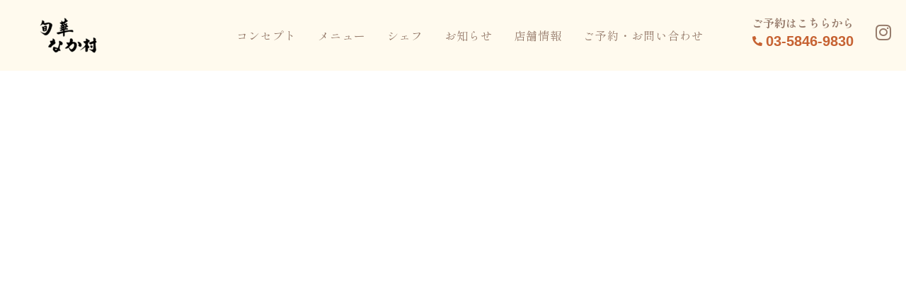

--- FILE ---
content_type: text/html; charset=UTF-8
request_url: https://syunka-nakamura.com/
body_size: 68864
content:
<!DOCTYPE html>
<html dir="ltr" lang="ja" prefix="og: https://ogp.me/ns#">
<head>
<meta charset="UTF-8">
<meta name="viewport" content="width=device-width, initial-scale=1">
<link rel="profile" href="https://gmpg.org/xfn/11">

<title>旬華 なか村 – 割烹スタイルの広東料理店</title>

		<!-- All in One SEO 4.8.7 - aioseo.com -->
	<meta name="description" content="旬華 なか村は、東京・東日本橋、隅田川の側にある割烹スタイルの広東料理店です。 国内の星付きレストランで厨房に立ち、香港で家庭料理も学んだシェフが手掛ける、割烹形式の中華コースを是非お楽しみください。" />
	<meta name="robots" content="max-snippet:-1, max-image-preview:large, max-video-preview:-1" />
	<link rel="canonical" href="https://syunka-nakamura.com/" />
	<meta name="generator" content="All in One SEO (AIOSEO) 4.8.7" />
		<meta property="og:locale" content="ja_JP" />
		<meta property="og:site_name" content="旬華 なか村 – 割烹スタイルの広東料理店" />
		<meta property="og:type" content="article" />
		<meta property="og:title" content="旬華 なか村 – 割烹スタイルの広東料理店" />
		<meta property="og:description" content="旬華 なか村は、東京・東日本橋、隅田川の側にある割烹スタイルの広東料理店です。 国内の星付きレストランで厨房に立ち、香港で家庭料理も学んだシェフが手掛ける、割烹形式の中華コースを是非お楽しみください。" />
		<meta property="og:url" content="https://syunka-nakamura.com/" />
		<meta property="og:image" content="https://syunka-nakamura.com/wp-content/uploads/2021/08/cropped-スクリーンショット_2021-08-13_午後11.45.18-removebg-preview.png" />
		<meta property="og:image:secure_url" content="https://syunka-nakamura.com/wp-content/uploads/2021/08/cropped-スクリーンショット_2021-08-13_午後11.45.18-removebg-preview.png" />
		<meta property="article:published_time" content="2020-08-18T07:58:49+00:00" />
		<meta property="article:modified_time" content="2025-07-08T14:39:45+00:00" />
		<meta name="twitter:card" content="summary" />
		<meta name="twitter:title" content="旬華 なか村 – 割烹スタイルの広東料理店" />
		<meta name="twitter:description" content="旬華 なか村は、東京・東日本橋、隅田川の側にある割烹スタイルの広東料理店です。 国内の星付きレストランで厨房に立ち、香港で家庭料理も学んだシェフが手掛ける、割烹形式の中華コースを是非お楽しみください。" />
		<meta name="twitter:image" content="https://syunka-nakamura.com/wp-content/uploads/2021/08/cropped-スクリーンショット_2021-08-13_午後11.45.18-removebg-preview.png" />
		<script type="application/ld+json" class="aioseo-schema">
			{"@context":"https:\/\/schema.org","@graph":[{"@type":"BreadcrumbList","@id":"https:\/\/syunka-nakamura.com\/#breadcrumblist","itemListElement":[{"@type":"ListItem","@id":"https:\/\/syunka-nakamura.com#listItem","position":1,"name":"\u30db\u30fc\u30e0"}]},{"@type":"Organization","@id":"https:\/\/syunka-nakamura.com\/#organization","name":"\u65ec\u83ef \u306a\u304b\u6751","description":"\u5272\u70f9\u30b9\u30bf\u30a4\u30eb\u306e\u5e83\u6771\u6599\u7406\u5e97","url":"https:\/\/syunka-nakamura.com\/","logo":{"@type":"ImageObject","url":"https:\/\/syunka-nakamura.com\/wp-content\/uploads\/2021\/08\/cropped-\u30b9\u30af\u30ea\u30fc\u30f3\u30b7\u30e7\u30c3\u30c8_2021-08-13_\u5348\u5f8c11.45.18-removebg-preview.png","@id":"https:\/\/syunka-nakamura.com\/#organizationLogo","width":638,"height":391},"image":{"@id":"https:\/\/syunka-nakamura.com\/#organizationLogo"},"sameAs":["https:\/\/www.instagram.com\/syunka.nakamura\/"]},{"@type":"WebPage","@id":"https:\/\/syunka-nakamura.com\/#webpage","url":"https:\/\/syunka-nakamura.com\/","name":"\u65ec\u83ef \u306a\u304b\u6751 \u2013 \u5272\u70f9\u30b9\u30bf\u30a4\u30eb\u306e\u5e83\u6771\u6599\u7406\u5e97","description":"\u65ec\u83ef \u306a\u304b\u6751\u306f\u3001\u6771\u4eac\u30fb\u6771\u65e5\u672c\u6a4b\u3001\u9685\u7530\u5ddd\u306e\u5074\u306b\u3042\u308b\u5272\u70f9\u30b9\u30bf\u30a4\u30eb\u306e\u5e83\u6771\u6599\u7406\u5e97\u3067\u3059\u3002 \u56fd\u5185\u306e\u661f\u4ed8\u304d\u30ec\u30b9\u30c8\u30e9\u30f3\u3067\u53a8\u623f\u306b\u7acb\u3061\u3001\u9999\u6e2f\u3067\u5bb6\u5ead\u6599\u7406\u3082\u5b66\u3093\u3060\u30b7\u30a7\u30d5\u304c\u624b\u639b\u3051\u308b\u3001\u5272\u70f9\u5f62\u5f0f\u306e\u4e2d\u83ef\u30b3\u30fc\u30b9\u3092\u662f\u975e\u304a\u697d\u3057\u307f\u304f\u3060\u3055\u3044\u3002","inLanguage":"ja","isPartOf":{"@id":"https:\/\/syunka-nakamura.com\/#website"},"breadcrumb":{"@id":"https:\/\/syunka-nakamura.com\/#breadcrumblist"},"datePublished":"2020-08-18T07:58:49+09:00","dateModified":"2025-07-08T23:39:45+09:00"},{"@type":"WebSite","@id":"https:\/\/syunka-nakamura.com\/#website","url":"https:\/\/syunka-nakamura.com\/","name":"\u65ec\u83ef \u306a\u304b\u6751","description":"\u5272\u70f9\u30b9\u30bf\u30a4\u30eb\u306e\u5e83\u6771\u6599\u7406\u5e97","inLanguage":"ja","publisher":{"@id":"https:\/\/syunka-nakamura.com\/#organization"}}]}
		</script>
		<!-- All in One SEO -->

<link rel='dns-prefetch' href='//fonts.googleapis.com' />
<link rel="alternate" type="application/rss+xml" title="旬華 なか村 &raquo; フィード" href="https://syunka-nakamura.com/feed/" />
<link rel="alternate" type="application/rss+xml" title="旬華 なか村 &raquo; コメントフィード" href="https://syunka-nakamura.com/comments/feed/" />
<link rel="alternate" title="oEmbed (JSON)" type="application/json+oembed" href="https://syunka-nakamura.com/wp-json/oembed/1.0/embed?url=https%3A%2F%2Fsyunka-nakamura.com%2F" />
<link rel="alternate" title="oEmbed (XML)" type="text/xml+oembed" href="https://syunka-nakamura.com/wp-json/oembed/1.0/embed?url=https%3A%2F%2Fsyunka-nakamura.com%2F&#038;format=xml" />
<style id='wp-img-auto-sizes-contain-inline-css'>
img:is([sizes=auto i],[sizes^="auto," i]){contain-intrinsic-size:3000px 1500px}
/*# sourceURL=wp-img-auto-sizes-contain-inline-css */
</style>
<link rel='stylesheet' id='elementor-frontend-css' href='https://syunka-nakamura.com/wp-content/plugins/elementor/assets/css/frontend.min.css?ver=3.31.5' media='all' />
<link rel='stylesheet' id='elementor-post-408-css' href='https://syunka-nakamura.com/wp-content/uploads/elementor/css/post-408.css?ver=1767934937' media='all' />
<link rel='stylesheet' id='elementor-post-832-css' href='https://syunka-nakamura.com/wp-content/uploads/elementor/css/post-832.css?ver=1767934937' media='all' />
<link rel='stylesheet' id='astra-theme-css-css' href='https://syunka-nakamura.com/wp-content/themes/astra/assets/css/minified/frontend.min.css?ver=4.1.3' media='all' />
<style id='astra-theme-css-inline-css'>
.ast-no-sidebar .entry-content .alignfull {margin-left: calc( -50vw + 50%);margin-right: calc( -50vw + 50%);max-width: 100vw;width: 100vw;}.ast-no-sidebar .entry-content .alignwide {margin-left: calc(-41vw + 50%);margin-right: calc(-41vw + 50%);max-width: unset;width: unset;}.ast-no-sidebar .entry-content .alignfull .alignfull,.ast-no-sidebar .entry-content .alignfull .alignwide,.ast-no-sidebar .entry-content .alignwide .alignfull,.ast-no-sidebar .entry-content .alignwide .alignwide,.ast-no-sidebar .entry-content .wp-block-column .alignfull,.ast-no-sidebar .entry-content .wp-block-column .alignwide{width: 100%;margin-left: auto;margin-right: auto;}.wp-block-gallery,.blocks-gallery-grid {margin: 0;}.wp-block-separator {max-width: 100px;}.wp-block-separator.is-style-wide,.wp-block-separator.is-style-dots {max-width: none;}.entry-content .has-2-columns .wp-block-column:first-child {padding-right: 10px;}.entry-content .has-2-columns .wp-block-column:last-child {padding-left: 10px;}@media (max-width: 782px) {.entry-content .wp-block-columns .wp-block-column {flex-basis: 100%;}.entry-content .has-2-columns .wp-block-column:first-child {padding-right: 0;}.entry-content .has-2-columns .wp-block-column:last-child {padding-left: 0;}}body .entry-content .wp-block-latest-posts {margin-left: 0;}body .entry-content .wp-block-latest-posts li {list-style: none;}.ast-no-sidebar .ast-container .entry-content .wp-block-latest-posts {margin-left: 0;}.ast-header-break-point .entry-content .alignwide {margin-left: auto;margin-right: auto;}.entry-content .blocks-gallery-item img {margin-bottom: auto;}.wp-block-pullquote {border-top: 4px solid #555d66;border-bottom: 4px solid #555d66;color: #40464d;}:root{--ast-container-default-xlg-padding:6.67em;--ast-container-default-lg-padding:5.67em;--ast-container-default-slg-padding:4.34em;--ast-container-default-md-padding:3.34em;--ast-container-default-sm-padding:6.67em;--ast-container-default-xs-padding:2.4em;--ast-container-default-xxs-padding:1.4em;--ast-code-block-background:#EEEEEE;--ast-comment-inputs-background:#FAFAFA;}html{font-size:100%;}a,.page-title{color:#c66232;}a:hover,a:focus{color:#8b4424;}body,button,input,select,textarea,.ast-button,.ast-custom-button{font-family:Helvetica,Verdana,Arial,sans-serif;font-weight:400;font-size:16px;font-size:1rem;}blockquote{color:#4a2f1f;}p,.entry-content p{margin-bottom:1em;}h1,.entry-content h1,h2,.entry-content h2,h3,.entry-content h3,h4,.entry-content h4,h5,.entry-content h5,h6,.entry-content h6,.site-title,.site-title a{font-family:'Shippori Mincho',serif;font-weight:400;}.site-title{font-size:35px;font-size:2.1875rem;display:none;}.site-header .site-description{font-size:15px;font-size:0.9375rem;display:none;}.entry-title{font-size:32px;font-size:2rem;}h1,.entry-content h1{font-size:42px;font-size:2.625rem;font-family:'Shippori Mincho',serif;}h2,.entry-content h2{font-size:30px;font-size:1.875rem;font-family:'Shippori Mincho',serif;}h3,.entry-content h3{font-size:32px;font-size:2rem;font-family:'Shippori Mincho',serif;}h4,.entry-content h4{font-size:24px;font-size:1.5rem;line-height:1.2em;font-family:'Shippori Mincho',serif;}h5,.entry-content h5{font-size:16px;font-size:1rem;line-height:1.2em;font-family:'Shippori Mincho',serif;}h6,.entry-content h6{font-size:14px;font-size:0.875rem;line-height:1.25em;font-family:'Shippori Mincho',serif;}::selection{background-color:#957a6a;color:#000000;}body,h1,.entry-title a,.entry-content h1,h2,.entry-content h2,h3,.entry-content h3,h4,.entry-content h4,h5,.entry-content h5,h6,.entry-content h6{color:#957a6a;}.tagcloud a:hover,.tagcloud a:focus,.tagcloud a.current-item{color:#ffffff;border-color:#c66232;background-color:#c66232;}input:focus,input[type="text"]:focus,input[type="email"]:focus,input[type="url"]:focus,input[type="password"]:focus,input[type="reset"]:focus,input[type="search"]:focus,textarea:focus{border-color:#c66232;}input[type="radio"]:checked,input[type=reset],input[type="checkbox"]:checked,input[type="checkbox"]:hover:checked,input[type="checkbox"]:focus:checked,input[type=range]::-webkit-slider-thumb{border-color:#c66232;background-color:#c66232;box-shadow:none;}.site-footer a:hover + .post-count,.site-footer a:focus + .post-count{background:#c66232;border-color:#c66232;}.single .nav-links .nav-previous,.single .nav-links .nav-next{color:#c66232;}.entry-meta,.entry-meta *{line-height:1.45;color:#c66232;}.entry-meta a:hover,.entry-meta a:hover *,.entry-meta a:focus,.entry-meta a:focus *,.page-links > .page-link,.page-links .page-link:hover,.post-navigation a:hover{color:#8b4424;}#cat option,.secondary .calendar_wrap thead a,.secondary .calendar_wrap thead a:visited{color:#c66232;}.secondary .calendar_wrap #today,.ast-progress-val span{background:#c66232;}.secondary a:hover + .post-count,.secondary a:focus + .post-count{background:#c66232;border-color:#c66232;}.calendar_wrap #today > a{color:#ffffff;}.page-links .page-link,.single .post-navigation a{color:#c66232;}.widget-title{font-size:22px;font-size:1.375rem;color:#957a6a;}a:focus-visible,.ast-menu-toggle:focus-visible,.site .skip-link:focus-visible,.wp-block-loginout input:focus-visible,.wp-block-search.wp-block-search__button-inside .wp-block-search__inside-wrapper,.ast-header-navigation-arrow:focus-visible{outline-style:dotted;outline-color:inherit;outline-width:thin;border-color:transparent;}input:focus,input[type="text"]:focus,input[type="email"]:focus,input[type="url"]:focus,input[type="password"]:focus,input[type="reset"]:focus,input[type="search"]:focus,textarea:focus,.wp-block-search__input:focus,[data-section="section-header-mobile-trigger"] .ast-button-wrap .ast-mobile-menu-trigger-minimal:focus,.ast-mobile-popup-drawer.active .menu-toggle-close:focus,.woocommerce-ordering select.orderby:focus,#ast-scroll-top:focus,.woocommerce a.add_to_cart_button:focus,.woocommerce .button.single_add_to_cart_button:focus{border-style:dotted;border-color:inherit;border-width:thin;outline-color:transparent;}.ast-logo-title-inline .site-logo-img{padding-right:1em;}.site-logo-img img{ transition:all 0.2s linear;}.ast-page-builder-template .hentry {margin: 0;}.ast-page-builder-template .site-content > .ast-container {max-width: 100%;padding: 0;}.ast-page-builder-template .site-content #primary {padding: 0;margin: 0;}.ast-page-builder-template .no-results {text-align: center;margin: 4em auto;}.ast-page-builder-template .ast-pagination {padding: 2em;}.ast-page-builder-template .entry-header.ast-no-title.ast-no-thumbnail {margin-top: 0;}.ast-page-builder-template .entry-header.ast-header-without-markup {margin-top: 0;margin-bottom: 0;}.ast-page-builder-template .entry-header.ast-no-title.ast-no-meta {margin-bottom: 0;}.ast-page-builder-template.single .post-navigation {padding-bottom: 2em;}.ast-page-builder-template.single-post .site-content > .ast-container {max-width: 100%;}.ast-page-builder-template .entry-header {margin-top: 4em;margin-left: auto;margin-right: auto;padding-left: 20px;padding-right: 20px;}.single.ast-page-builder-template .entry-header {padding-left: 20px;padding-right: 20px;}.ast-page-builder-template .ast-archive-description {margin: 4em auto 0;padding-left: 20px;padding-right: 20px;}.ast-page-builder-template.ast-no-sidebar .entry-content .alignwide {margin-left: 0;margin-right: 0;}@media (max-width:921px){#ast-desktop-header{display:none;}}@media (min-width:921px){#ast-mobile-header{display:none;}}.wp-block-buttons.aligncenter{justify-content:center;}.ast-plain-container.ast-no-sidebar #primary{margin-top:0;margin-bottom:0;}@media (min-width:1200px){.wp-block-group .has-background{padding:20px;}}@media (min-width:1200px){.ast-no-sidebar.ast-separate-container .entry-content .wp-block-group.alignwide,.ast-no-sidebar.ast-separate-container .entry-content .wp-block-cover.alignwide{margin-left:-20px;margin-right:-20px;padding-left:20px;padding-right:20px;}.ast-no-sidebar.ast-separate-container .entry-content .wp-block-cover.alignfull,.ast-no-sidebar.ast-separate-container .entry-content .wp-block-group.alignfull{margin-left:-6.67em;margin-right:-6.67em;padding-left:6.67em;padding-right:6.67em;}}@media (min-width:1200px){.wp-block-cover-image.alignwide .wp-block-cover__inner-container,.wp-block-cover.alignwide .wp-block-cover__inner-container,.wp-block-cover-image.alignfull .wp-block-cover__inner-container,.wp-block-cover.alignfull .wp-block-cover__inner-container{width:100%;}}.wp-block-image.aligncenter{margin-left:auto;margin-right:auto;}.wp-block-table.aligncenter{margin-left:auto;margin-right:auto;}@media (max-width:921px){.ast-separate-container #primary,.ast-separate-container #secondary{padding:1.5em 0;}#primary,#secondary{padding:1.5em 0;margin:0;}.ast-left-sidebar #content > .ast-container{display:flex;flex-direction:column-reverse;width:100%;}.ast-separate-container .ast-article-post,.ast-separate-container .ast-article-single{padding:1.5em 2.14em;}.ast-author-box img.avatar{margin:20px 0 0 0;}}@media (min-width:922px){.ast-separate-container.ast-right-sidebar #primary,.ast-separate-container.ast-left-sidebar #primary{border:0;}.search-no-results.ast-separate-container #primary{margin-bottom:4em;}}.elementor-button-wrapper .elementor-button{border-style:solid;text-decoration:none;border-top-width:1px;border-right-width:1px;border-left-width:1px;border-bottom-width:1px;}body .elementor-button.elementor-size-sm,body .elementor-button.elementor-size-xs,body .elementor-button.elementor-size-md,body .elementor-button.elementor-size-lg,body .elementor-button.elementor-size-xl,body .elementor-button{border-top-left-radius:4px;border-top-right-radius:4px;border-bottom-right-radius:4px;border-bottom-left-radius:4px;padding-top:14px;padding-right:32px;padding-bottom:14px;padding-left:32px;}.elementor-button-wrapper .elementor-button{border-color:#e65644;background-color:#e65644;}.elementor-button-wrapper .elementor-button:hover,.elementor-button-wrapper .elementor-button:focus{color:#ffffff;background-color:#000422;border-color:#000422;}.wp-block-button .wp-block-button__link ,.elementor-button-wrapper .elementor-button,.elementor-button-wrapper .elementor-button:visited{color:#ffffff;}.elementor-button-wrapper .elementor-button{font-weight:500;font-size:16px;font-size:1rem;line-height:1em;letter-spacing:.5px;}body .elementor-button.elementor-size-sm,body .elementor-button.elementor-size-xs,body .elementor-button.elementor-size-md,body .elementor-button.elementor-size-lg,body .elementor-button.elementor-size-xl,body .elementor-button{font-size:16px;font-size:1rem;}.wp-block-button .wp-block-button__link:hover,.wp-block-button .wp-block-button__link:focus{color:#ffffff;background-color:#000422;border-color:#000422;}.elementor-widget-heading h4.elementor-heading-title{line-height:1.2em;}.elementor-widget-heading h5.elementor-heading-title{line-height:1.2em;}.elementor-widget-heading h6.elementor-heading-title{line-height:1.25em;}.wp-block-button .wp-block-button__link{border-style:solid;border-top-width:1px;border-right-width:1px;border-left-width:1px;border-bottom-width:1px;border-color:#e65644;background-color:#e65644;color:#ffffff;font-family:inherit;font-weight:500;line-height:1em;letter-spacing:.5px;font-size:16px;font-size:1rem;border-top-left-radius:4px;border-top-right-radius:4px;border-bottom-right-radius:4px;border-bottom-left-radius:4px;padding-top:14px;padding-right:32px;padding-bottom:14px;padding-left:32px;}.menu-toggle,button,.ast-button,.ast-custom-button,.button,input#submit,input[type="button"],input[type="submit"],input[type="reset"]{border-style:solid;border-top-width:1px;border-right-width:1px;border-left-width:1px;border-bottom-width:1px;color:#ffffff;border-color:#e65644;background-color:#e65644;padding-top:14px;padding-right:32px;padding-bottom:14px;padding-left:32px;font-family:inherit;font-weight:500;font-size:16px;font-size:1rem;line-height:1em;letter-spacing:.5px;border-top-left-radius:4px;border-top-right-radius:4px;border-bottom-right-radius:4px;border-bottom-left-radius:4px;}button:focus,.menu-toggle:hover,button:hover,.ast-button:hover,.ast-custom-button:hover .button:hover,.ast-custom-button:hover ,input[type=reset]:hover,input[type=reset]:focus,input#submit:hover,input#submit:focus,input[type="button"]:hover,input[type="button"]:focus,input[type="submit"]:hover,input[type="submit"]:focus{color:#ffffff;background-color:#000422;border-color:#000422;}@media (max-width:921px){.ast-mobile-header-stack .main-header-bar .ast-search-menu-icon{display:inline-block;}.ast-header-break-point.ast-header-custom-item-outside .ast-mobile-header-stack .main-header-bar .ast-search-icon{margin:0;}.ast-comment-avatar-wrap img{max-width:2.5em;}.ast-separate-container .ast-comment-list li.depth-1{padding:1.5em 2.14em;}.ast-separate-container .comment-respond{padding:2em 2.14em;}.ast-comment-meta{padding:0 1.8888em 1.3333em;}}@media (min-width:544px){.ast-container{max-width:100%;}}@media (max-width:544px){.ast-separate-container .ast-article-post,.ast-separate-container .ast-article-single,.ast-separate-container .comments-title,.ast-separate-container .ast-archive-description{padding:1.5em 1em;}.ast-separate-container #content .ast-container{padding-left:0.54em;padding-right:0.54em;}.ast-separate-container .ast-comment-list li.depth-1{padding:1.5em 1em;margin-bottom:1.5em;}.ast-separate-container .ast-comment-list .bypostauthor{padding:.5em;}.ast-search-menu-icon.ast-dropdown-active .search-field{width:170px;}}.ast-no-sidebar.ast-separate-container .entry-content .alignfull {margin-left: -6.67em;margin-right: -6.67em;width: auto;}@media (max-width: 1200px) {.ast-no-sidebar.ast-separate-container .entry-content .alignfull {margin-left: -2.4em;margin-right: -2.4em;}}@media (max-width: 768px) {.ast-no-sidebar.ast-separate-container .entry-content .alignfull {margin-left: -2.14em;margin-right: -2.14em;}}@media (max-width: 544px) {.ast-no-sidebar.ast-separate-container .entry-content .alignfull {margin-left: -1em;margin-right: -1em;}}.ast-no-sidebar.ast-separate-container .entry-content .alignwide {margin-left: -20px;margin-right: -20px;}.ast-no-sidebar.ast-separate-container .entry-content .wp-block-column .alignfull,.ast-no-sidebar.ast-separate-container .entry-content .wp-block-column .alignwide {margin-left: auto;margin-right: auto;width: 100%;}@media (max-width:921px){.site-title{display:none;}.site-header .site-description{display:none;}.entry-title{font-size:30px;}h1,.entry-content h1{font-size:56px;}h2,.entry-content h2{font-size:32px;}h3,.entry-content h3{font-size:24px;}.astra-logo-svg{width:104px;}header .custom-logo-link img,.ast-header-break-point .site-logo-img .custom-mobile-logo-link img{max-width:104px;}}@media (max-width:544px){.site-title{display:none;}.site-header .site-description{display:none;}.entry-title{font-size:30px;}h1,.entry-content h1{font-size:32px;}h2,.entry-content h2{font-size:24px;}h3,.entry-content h3{font-size:22px;}h4,.entry-content h4{font-size:20px;font-size:1.25rem;}header .custom-logo-link img,.ast-header-break-point .site-branding img,.ast-header-break-point .custom-logo-link img{max-width:104px;}.astra-logo-svg{width:104px;}.ast-header-break-point .site-logo-img .custom-mobile-logo-link img{max-width:104px;}}@media (max-width:921px){html{font-size:91.2%;}}@media (max-width:544px){html{font-size:91.2%;}}@media (min-width:922px){.ast-container{max-width:1240px;}}@font-face {font-family: "Astra";src: url(https://syunka-nakamura.com/wp-content/themes/astra/assets/fonts/astra.woff) format("woff"),url(https://syunka-nakamura.com/wp-content/themes/astra/assets/fonts/astra.ttf) format("truetype"),url(https://syunka-nakamura.com/wp-content/themes/astra/assets/fonts/astra.svg#astra) format("svg");font-weight: normal;font-style: normal;font-display: fallback;}@media (min-width:922px){.blog .site-content > .ast-container,.archive .site-content > .ast-container,.search .site-content > .ast-container{max-width:1200px;}}@media (min-width:922px){.main-header-menu .sub-menu .menu-item.ast-left-align-sub-menu:hover > .sub-menu,.main-header-menu .sub-menu .menu-item.ast-left-align-sub-menu.focus > .sub-menu{margin-left:-0px;}}.ast-theme-transparent-header [data-section="section-header-mobile-trigger"] .ast-button-wrap .ast-mobile-menu-trigger-fill,.ast-theme-transparent-header [data-section="section-header-mobile-trigger"] .ast-button-wrap .ast-mobile-menu-trigger-minimal{border:none;}.astra-icon-down_arrow::after {content: "\e900";font-family: Astra;}.astra-icon-close::after {content: "\e5cd";font-family: Astra;}.astra-icon-drag_handle::after {content: "\e25d";font-family: Astra;}.astra-icon-format_align_justify::after {content: "\e235";font-family: Astra;}.astra-icon-menu::after {content: "\e5d2";font-family: Astra;}.astra-icon-reorder::after {content: "\e8fe";font-family: Astra;}.astra-icon-search::after {content: "\e8b6";font-family: Astra;}.astra-icon-zoom_in::after {content: "\e56b";font-family: Astra;}.astra-icon-check-circle::after {content: "\e901";font-family: Astra;}.astra-icon-shopping-cart::after {content: "\f07a";font-family: Astra;}.astra-icon-shopping-bag::after {content: "\f290";font-family: Astra;}.astra-icon-shopping-basket::after {content: "\f291";font-family: Astra;}.astra-icon-circle-o::after {content: "\e903";font-family: Astra;}.astra-icon-certificate::after {content: "\e902";font-family: Astra;}blockquote {padding: 1.2em;}:root .has-ast-global-color-0-color{color:var(--ast-global-color-0);}:root .has-ast-global-color-0-background-color{background-color:var(--ast-global-color-0);}:root .wp-block-button .has-ast-global-color-0-color{color:var(--ast-global-color-0);}:root .wp-block-button .has-ast-global-color-0-background-color{background-color:var(--ast-global-color-0);}:root .has-ast-global-color-1-color{color:var(--ast-global-color-1);}:root .has-ast-global-color-1-background-color{background-color:var(--ast-global-color-1);}:root .wp-block-button .has-ast-global-color-1-color{color:var(--ast-global-color-1);}:root .wp-block-button .has-ast-global-color-1-background-color{background-color:var(--ast-global-color-1);}:root .has-ast-global-color-2-color{color:var(--ast-global-color-2);}:root .has-ast-global-color-2-background-color{background-color:var(--ast-global-color-2);}:root .wp-block-button .has-ast-global-color-2-color{color:var(--ast-global-color-2);}:root .wp-block-button .has-ast-global-color-2-background-color{background-color:var(--ast-global-color-2);}:root .has-ast-global-color-3-color{color:var(--ast-global-color-3);}:root .has-ast-global-color-3-background-color{background-color:var(--ast-global-color-3);}:root .wp-block-button .has-ast-global-color-3-color{color:var(--ast-global-color-3);}:root .wp-block-button .has-ast-global-color-3-background-color{background-color:var(--ast-global-color-3);}:root .has-ast-global-color-4-color{color:var(--ast-global-color-4);}:root .has-ast-global-color-4-background-color{background-color:var(--ast-global-color-4);}:root .wp-block-button .has-ast-global-color-4-color{color:var(--ast-global-color-4);}:root .wp-block-button .has-ast-global-color-4-background-color{background-color:var(--ast-global-color-4);}:root .has-ast-global-color-5-color{color:var(--ast-global-color-5);}:root .has-ast-global-color-5-background-color{background-color:var(--ast-global-color-5);}:root .wp-block-button .has-ast-global-color-5-color{color:var(--ast-global-color-5);}:root .wp-block-button .has-ast-global-color-5-background-color{background-color:var(--ast-global-color-5);}:root .has-ast-global-color-6-color{color:var(--ast-global-color-6);}:root .has-ast-global-color-6-background-color{background-color:var(--ast-global-color-6);}:root .wp-block-button .has-ast-global-color-6-color{color:var(--ast-global-color-6);}:root .wp-block-button .has-ast-global-color-6-background-color{background-color:var(--ast-global-color-6);}:root .has-ast-global-color-7-color{color:var(--ast-global-color-7);}:root .has-ast-global-color-7-background-color{background-color:var(--ast-global-color-7);}:root .wp-block-button .has-ast-global-color-7-color{color:var(--ast-global-color-7);}:root .wp-block-button .has-ast-global-color-7-background-color{background-color:var(--ast-global-color-7);}:root .has-ast-global-color-8-color{color:var(--ast-global-color-8);}:root .has-ast-global-color-8-background-color{background-color:var(--ast-global-color-8);}:root .wp-block-button .has-ast-global-color-8-color{color:var(--ast-global-color-8);}:root .wp-block-button .has-ast-global-color-8-background-color{background-color:var(--ast-global-color-8);}:root{--ast-global-color-0:#0170B9;--ast-global-color-1:#3a3a3a;--ast-global-color-2:#3a3a3a;--ast-global-color-3:#4B4F58;--ast-global-color-4:#F5F5F5;--ast-global-color-5:#FFFFFF;--ast-global-color-6:#E5E5E5;--ast-global-color-7:#424242;--ast-global-color-8:#000000;}:root {--ast-border-color : #dddddd;}.ast-single-entry-banner {-js-display: flex;display: flex;flex-direction: column;justify-content: center;text-align: center;position: relative;background: #eeeeee;}.ast-single-entry-banner[data-banner-layout="layout-1"] {max-width: 1200px;background: inherit;padding: 20px 0;}.ast-single-entry-banner[data-banner-width-type="custom"] {margin: 0 auto;width: 100%;}.ast-single-entry-banner + .site-content .entry-header {margin-bottom: 0;}header.entry-header .entry-title{font-size:32px;font-size:2rem;}header.entry-header > *:not(:last-child){margin-bottom:10px;}.ast-archive-entry-banner {-js-display: flex;display: flex;flex-direction: column;justify-content: center;text-align: center;position: relative;background: #eeeeee;}.ast-archive-entry-banner[data-banner-width-type="custom"] {margin: 0 auto;width: 100%;}.ast-archive-entry-banner[data-banner-layout="layout-1"] {background: inherit;padding: 20px 0;text-align: left;}body.archive .ast-archive-description{max-width:1200px;width:100%;text-align:left;padding-top:3em;padding-right:3em;padding-bottom:3em;padding-left:3em;}body.archive .ast-archive-description .ast-archive-title,body.archive .ast-archive-description .ast-archive-title *{font-size:32px;font-size:2rem;}body.archive .ast-archive-description > *:not(:last-child){margin-bottom:10px;}@media (max-width:921px){body.archive .ast-archive-description{text-align:left;}}@media (max-width:544px){body.archive .ast-archive-description{text-align:left;}}.ast-theme-transparent-header #masthead .site-logo-img .transparent-custom-logo .astra-logo-svg{width:150px;}.ast-theme-transparent-header #masthead .site-logo-img .transparent-custom-logo img{ max-width:150px;}@media (max-width:921px){.ast-theme-transparent-header #masthead .site-logo-img .transparent-custom-logo .astra-logo-svg{width:120px;}.ast-theme-transparent-header #masthead .site-logo-img .transparent-custom-logo img{ max-width:120px;}}@media (max-width:543px){.ast-theme-transparent-header #masthead .site-logo-img .transparent-custom-logo .astra-logo-svg{width:100px;}.ast-theme-transparent-header #masthead .site-logo-img .transparent-custom-logo img{ max-width:100px;}}@media (min-width:921px){.ast-theme-transparent-header #masthead{position:absolute;left:0;right:0;}.ast-theme-transparent-header .main-header-bar,.ast-theme-transparent-header.ast-header-break-point .main-header-bar{background:none;}body.elementor-editor-active.ast-theme-transparent-header #masthead,.fl-builder-edit .ast-theme-transparent-header #masthead,body.vc_editor.ast-theme-transparent-header #masthead,body.brz-ed.ast-theme-transparent-header #masthead{z-index:0;}.ast-header-break-point.ast-replace-site-logo-transparent.ast-theme-transparent-header .custom-mobile-logo-link{display:none;}.ast-header-break-point.ast-replace-site-logo-transparent.ast-theme-transparent-header .transparent-custom-logo{display:inline-block;}.ast-theme-transparent-header .ast-above-header,.ast-theme-transparent-header .ast-above-header.ast-above-header-bar{background-image:none;background-color:transparent;}.ast-theme-transparent-header .ast-below-header{background-image:none;background-color:transparent;}}.ast-theme-transparent-header .ast-builder-menu .main-header-menu,.ast-theme-transparent-header .ast-builder-menu .main-header-menu .menu-link,.ast-theme-transparent-header [CLASS*="ast-builder-menu-"] .main-header-menu .menu-item > .menu-link,.ast-theme-transparent-header .ast-masthead-custom-menu-items,.ast-theme-transparent-header .ast-masthead-custom-menu-items a,.ast-theme-transparent-header .ast-builder-menu .main-header-menu .menu-item > .ast-menu-toggle,.ast-theme-transparent-header .ast-builder-menu .main-header-menu .menu-item > .ast-menu-toggle,.ast-theme-transparent-header .ast-above-header-navigation a,.ast-header-break-point.ast-theme-transparent-header .ast-above-header-navigation a,.ast-header-break-point.ast-theme-transparent-header .ast-above-header-navigation > ul.ast-above-header-menu > .menu-item-has-children:not(.current-menu-item) > .ast-menu-toggle,.ast-theme-transparent-header .ast-below-header-menu,.ast-theme-transparent-header .ast-below-header-menu a,.ast-header-break-point.ast-theme-transparent-header .ast-below-header-menu a,.ast-header-break-point.ast-theme-transparent-header .ast-below-header-menu,.ast-theme-transparent-header .main-header-menu .menu-link{color:rgba(255,255,255,0.72);}.ast-theme-transparent-header .ast-builder-menu .main-header-menu .menu-item:hover > .menu-link,.ast-theme-transparent-header .ast-builder-menu .main-header-menu .menu-item:hover > .ast-menu-toggle,.ast-theme-transparent-header .ast-builder-menu .main-header-menu .ast-masthead-custom-menu-items a:hover,.ast-theme-transparent-header .ast-builder-menu .main-header-menu .focus > .menu-link,.ast-theme-transparent-header .ast-builder-menu .main-header-menu .focus > .ast-menu-toggle,.ast-theme-transparent-header .ast-builder-menu .main-header-menu .current-menu-item > .menu-link,.ast-theme-transparent-header .ast-builder-menu .main-header-menu .current-menu-ancestor > .menu-link,.ast-theme-transparent-header .ast-builder-menu .main-header-menu .current-menu-item > .ast-menu-toggle,.ast-theme-transparent-header .ast-builder-menu .main-header-menu .current-menu-ancestor > .ast-menu-toggle,.ast-theme-transparent-header [CLASS*="ast-builder-menu-"] .main-header-menu .current-menu-item > .menu-link,.ast-theme-transparent-header [CLASS*="ast-builder-menu-"] .main-header-menu .current-menu-ancestor > .menu-link,.ast-theme-transparent-header [CLASS*="ast-builder-menu-"] .main-header-menu .current-menu-item > .ast-menu-toggle,.ast-theme-transparent-header [CLASS*="ast-builder-menu-"] .main-header-menu .current-menu-ancestor > .ast-menu-toggle,.ast-theme-transparent-header .main-header-menu .menu-item:hover > .menu-link,.ast-theme-transparent-header .main-header-menu .current-menu-item > .menu-link,.ast-theme-transparent-header .main-header-menu .current-menu-ancestor > .menu-link{color:#ffffff;}@media (max-width:921px){.ast-theme-transparent-header #masthead{position:absolute;left:0;right:0;}.ast-theme-transparent-header .main-header-bar,.ast-theme-transparent-header.ast-header-break-point .main-header-bar{background:none;}body.elementor-editor-active.ast-theme-transparent-header #masthead,.fl-builder-edit .ast-theme-transparent-header #masthead,body.vc_editor.ast-theme-transparent-header #masthead,body.brz-ed.ast-theme-transparent-header #masthead{z-index:0;}.ast-header-break-point.ast-replace-site-logo-transparent.ast-theme-transparent-header .custom-mobile-logo-link{display:none;}.ast-header-break-point.ast-replace-site-logo-transparent.ast-theme-transparent-header .transparent-custom-logo{display:inline-block;}.ast-theme-transparent-header .ast-above-header,.ast-theme-transparent-header .ast-above-header.ast-above-header-bar{background-image:none;background-color:transparent;}.ast-theme-transparent-header .ast-below-header{background-image:none;background-color:transparent;}}@media (max-width:921px){.ast-theme-transparent-header .ast-builder-menu .main-header-menu,.ast-theme-transparent-header .ast-builder-menu .main-header-menu .menu-link,.ast-theme-transparent-header [CLASS*="ast-builder-menu-"] .main-header-menu .menu-item > .menu-link,.ast-theme-transparent-header .ast-masthead-custom-menu-items,.ast-theme-transparent-header .ast-masthead-custom-menu-items a,.ast-theme-transparent-header .ast-builder-menu .main-header-menu .menu-item > .ast-menu-toggle,.ast-theme-transparent-header .ast-builder-menu .main-header-menu .menu-item > .ast-menu-toggle,.ast-theme-transparent-header .main-header-menu .menu-link{color:#181e19;}.ast-theme-transparent-header .ast-builder-menu .main-header-menu .menu-item:hover > .menu-link,.ast-theme-transparent-header .ast-builder-menu .main-header-menu .menu-item:hover > .ast-menu-toggle,.ast-theme-transparent-header .ast-builder-menu .main-header-menu .ast-masthead-custom-menu-items a:hover,.ast-theme-transparent-header .ast-builder-menu .main-header-menu .focus > .menu-link,.ast-theme-transparent-header .ast-builder-menu .main-header-menu .focus > .ast-menu-toggle,.ast-theme-transparent-header .ast-builder-menu .main-header-menu .current-menu-item > .menu-link,.ast-theme-transparent-header .ast-builder-menu .main-header-menu .current-menu-ancestor > .menu-link,.ast-theme-transparent-header .ast-builder-menu .main-header-menu .current-menu-item > .ast-menu-toggle,.ast-theme-transparent-header .ast-builder-menu .main-header-menu .current-menu-ancestor > .ast-menu-toggle,.ast-theme-transparent-header [CLASS*="ast-builder-menu-"] .main-header-menu .current-menu-item > .menu-link,.ast-theme-transparent-header [CLASS*="ast-builder-menu-"] .main-header-menu .current-menu-ancestor > .menu-link,.ast-theme-transparent-header [CLASS*="ast-builder-menu-"] .main-header-menu .current-menu-item > .ast-menu-toggle,.ast-theme-transparent-header [CLASS*="ast-builder-menu-"] .main-header-menu .current-menu-ancestor > .ast-menu-toggle,.ast-theme-transparent-header .main-header-menu .menu-item:hover > .menu-link,.ast-theme-transparent-header .main-header-menu .current-menu-item > .menu-link,.ast-theme-transparent-header .main-header-menu .current-menu-ancestor > .menu-link{color:#e65644;}}.ast-theme-transparent-header #ast-desktop-header > [CLASS*="-header-wrap"]:nth-last-child(2) > [CLASS*="-header-bar"],.ast-theme-transparent-header.ast-header-break-point #ast-mobile-header > [CLASS*="-header-wrap"]:nth-last-child(2) > [CLASS*="-header-bar"]{border-bottom-style:none;}.ast-breadcrumbs .trail-browse,.ast-breadcrumbs .trail-items,.ast-breadcrumbs .trail-items li{display:inline-block;margin:0;padding:0;border:none;background:inherit;text-indent:0;}.ast-breadcrumbs .trail-browse{font-size:inherit;font-style:inherit;font-weight:inherit;color:inherit;}.ast-breadcrumbs .trail-items{list-style:none;}.trail-items li::after{padding:0 0.3em;content:"\00bb";}.trail-items li:last-of-type::after{display:none;}h1,.entry-content h1,h2,.entry-content h2,h3,.entry-content h3,h4,.entry-content h4,h5,.entry-content h5,h6,.entry-content h6{color:#957a6a;}@media (max-width:921px){.ast-builder-grid-row-container.ast-builder-grid-row-tablet-3-firstrow .ast-builder-grid-row > *:first-child,.ast-builder-grid-row-container.ast-builder-grid-row-tablet-3-lastrow .ast-builder-grid-row > *:last-child{grid-column:1 / -1;}}@media (max-width:544px){.ast-builder-grid-row-container.ast-builder-grid-row-mobile-3-firstrow .ast-builder-grid-row > *:first-child,.ast-builder-grid-row-container.ast-builder-grid-row-mobile-3-lastrow .ast-builder-grid-row > *:last-child{grid-column:1 / -1;}}.ast-builder-layout-element[data-section="title_tagline"]{display:flex;}@media (max-width:921px){.ast-header-break-point .ast-builder-layout-element[data-section="title_tagline"]{display:flex;}}@media (max-width:544px){.ast-header-break-point .ast-builder-layout-element[data-section="title_tagline"]{display:flex;}}[data-section*="section-hb-button-"] .menu-link{display:none;}.ast-header-button-1[data-section*="section-hb-button-"] .ast-builder-button-wrap .ast-custom-button{font-weight:500;font-size:15px;font-size:0.9375rem;}.ast-header-button-1 .ast-custom-button{color:#ffffff;background:rgba(255,255,255,0);border-color:#ffffff;border-top-width:1px;border-bottom-width:1px;border-left-width:1px;border-right-width:1px;}.ast-header-button-1 .ast-custom-button:hover{color:#000422;background:#ffffff;border-color:#ffffff;}@media (max-width:921px){.ast-header-button-1 .ast-custom-button{color:#e65644;}}@media (max-width:921px){.ast-header-button-1[data-section*="section-hb-button-"] .ast-builder-button-wrap .ast-custom-button{padding-left:20px;padding-right:20px;}}.ast-header-button-1[data-section="section-hb-button-1"]{display:flex;}@media (max-width:921px){.ast-header-break-point .ast-header-button-1[data-section="section-hb-button-1"]{display:none;}}@media (max-width:544px){.ast-header-break-point .ast-header-button-1[data-section="section-hb-button-1"]{display:none;}}.ast-builder-menu-1{font-family:inherit;font-weight:inherit;}.ast-builder-menu-1 .sub-menu,.ast-builder-menu-1 .inline-on-mobile .sub-menu{border-top-width:2px;border-bottom-width:0;border-right-width:0;border-left-width:0;border-color:#957a6a;border-style:solid;}.ast-builder-menu-1 .main-header-menu > .menu-item > .sub-menu,.ast-builder-menu-1 .main-header-menu > .menu-item > .astra-full-megamenu-wrapper{margin-top:0;}.ast-desktop .ast-builder-menu-1 .main-header-menu > .menu-item > .sub-menu:before,.ast-desktop .ast-builder-menu-1 .main-header-menu > .menu-item > .astra-full-megamenu-wrapper:before{height:calc( 0px + 5px );}.ast-desktop .ast-builder-menu-1 .menu-item .sub-menu .menu-link{border-style:none;}@media (max-width:921px){.ast-header-break-point .ast-builder-menu-1 .menu-item.menu-item-has-children > .ast-menu-toggle{top:0;}.ast-builder-menu-1 .menu-item-has-children > .menu-link:after{content:unset;}.ast-builder-menu-1 .main-header-menu > .menu-item > .sub-menu,.ast-builder-menu-1 .main-header-menu > .menu-item > .astra-full-megamenu-wrapper{margin-top:0;}}@media (max-width:544px){.ast-header-break-point .ast-builder-menu-1 .menu-item.menu-item-has-children > .ast-menu-toggle{top:0;}.ast-builder-menu-1 .main-header-menu > .menu-item > .sub-menu,.ast-builder-menu-1 .main-header-menu > .menu-item > .astra-full-megamenu-wrapper{margin-top:0;}}.ast-builder-menu-1{display:flex;}@media (max-width:921px){.ast-header-break-point .ast-builder-menu-1{display:flex;}}@media (max-width:544px){.ast-header-break-point .ast-builder-menu-1{display:flex;}}.elementor-widget-heading .elementor-heading-title{margin:0;}.elementor-page .ast-menu-toggle{color:unset !important;background:unset !important;}.elementor-post.elementor-grid-item.hentry{margin-bottom:0;}.woocommerce div.product .elementor-element.elementor-products-grid .related.products ul.products li.product,.elementor-element .elementor-wc-products .woocommerce[class*='columns-'] ul.products li.product{width:auto;margin:0;float:none;}.ast-left-sidebar .elementor-section.elementor-section-stretched,.ast-right-sidebar .elementor-section.elementor-section-stretched{max-width:100%;left:0 !important;}.elementor-template-full-width .ast-container{display:block;}@media (max-width:544px){.elementor-element .elementor-wc-products .woocommerce[class*="columns-"] ul.products li.product{width:auto;margin:0;}.elementor-element .woocommerce .woocommerce-result-count{float:none;}}.ast-header-break-point .main-header-bar{border-bottom-width:1px;}@media (min-width:922px){.main-header-bar{border-bottom-width:1px;}}.main-header-menu .menu-item, #astra-footer-menu .menu-item, .main-header-bar .ast-masthead-custom-menu-items{-js-display:flex;display:flex;-webkit-box-pack:center;-webkit-justify-content:center;-moz-box-pack:center;-ms-flex-pack:center;justify-content:center;-webkit-box-orient:vertical;-webkit-box-direction:normal;-webkit-flex-direction:column;-moz-box-orient:vertical;-moz-box-direction:normal;-ms-flex-direction:column;flex-direction:column;}.main-header-menu > .menu-item > .menu-link, #astra-footer-menu > .menu-item > .menu-link{height:100%;-webkit-box-align:center;-webkit-align-items:center;-moz-box-align:center;-ms-flex-align:center;align-items:center;-js-display:flex;display:flex;}.main-header-menu .sub-menu .menu-item.menu-item-has-children > .menu-link:after{position:absolute;right:1em;top:50%;transform:translate(0,-50%) rotate(270deg);}.ast-header-break-point .main-header-bar .main-header-bar-navigation .page_item_has_children > .ast-menu-toggle::before, .ast-header-break-point .main-header-bar .main-header-bar-navigation .menu-item-has-children > .ast-menu-toggle::before, .ast-mobile-popup-drawer .main-header-bar-navigation .menu-item-has-children>.ast-menu-toggle::before, .ast-header-break-point .ast-mobile-header-wrap .main-header-bar-navigation .menu-item-has-children > .ast-menu-toggle::before{font-weight:bold;content:"\e900";font-family:Astra;text-decoration:inherit;display:inline-block;}.ast-header-break-point .main-navigation ul.sub-menu .menu-item .menu-link:before{content:"\e900";font-family:Astra;font-size:.65em;text-decoration:inherit;display:inline-block;transform:translate(0, -2px) rotateZ(270deg);margin-right:5px;}.widget_search .search-form:after{font-family:Astra;font-size:1.2em;font-weight:normal;content:"\e8b6";position:absolute;top:50%;right:15px;transform:translate(0, -50%);}.astra-search-icon::before{content:"\e8b6";font-family:Astra;font-style:normal;font-weight:normal;text-decoration:inherit;text-align:center;-webkit-font-smoothing:antialiased;-moz-osx-font-smoothing:grayscale;z-index:3;}.main-header-bar .main-header-bar-navigation .page_item_has_children > a:after, .main-header-bar .main-header-bar-navigation .menu-item-has-children > a:after, .menu-item-has-children .ast-header-navigation-arrow:after{content:"\e900";display:inline-block;font-family:Astra;font-size:.6rem;font-weight:bold;text-rendering:auto;-webkit-font-smoothing:antialiased;-moz-osx-font-smoothing:grayscale;margin-left:10px;line-height:normal;}.menu-item-has-children .sub-menu .ast-header-navigation-arrow:after{margin-left:0;}.ast-mobile-popup-drawer .main-header-bar-navigation .ast-submenu-expanded>.ast-menu-toggle::before{transform:rotateX(180deg);}.ast-header-break-point .main-header-bar-navigation .menu-item-has-children > .menu-link:after{display:none;}.ast-separate-container .blog-layout-1, .ast-separate-container .blog-layout-2, .ast-separate-container .blog-layout-3{background-color:transparent;background-image:none;}.ast-separate-container .ast-article-post{background-color:var(--ast-global-color-5);;}@media (max-width:921px){.ast-separate-container .ast-article-post{background-color:var(--ast-global-color-5);;}}@media (max-width:544px){.ast-separate-container .ast-article-post{background-color:var(--ast-global-color-5);;}}.ast-separate-container .ast-article-single:not(.ast-related-post), .ast-separate-container .comments-area .comment-respond,.ast-separate-container .comments-area .ast-comment-list li, .ast-separate-container .ast-woocommerce-container, .ast-separate-container .error-404, .ast-separate-container .no-results, .single.ast-separate-container  .ast-author-meta, .ast-separate-container .related-posts-title-wrapper, .ast-separate-container.ast-two-container #secondary .widget,.ast-separate-container .comments-count-wrapper, .ast-box-layout.ast-plain-container .site-content,.ast-padded-layout.ast-plain-container .site-content, .ast-separate-container .comments-area .comments-title, .ast-narrow-container .site-content{background-color:var(--ast-global-color-5);;}@media (max-width:921px){.ast-separate-container .ast-article-single:not(.ast-related-post), .ast-separate-container .comments-area .comment-respond,.ast-separate-container .comments-area .ast-comment-list li, .ast-separate-container .ast-woocommerce-container, .ast-separate-container .error-404, .ast-separate-container .no-results, .single.ast-separate-container  .ast-author-meta, .ast-separate-container .related-posts-title-wrapper, .ast-separate-container.ast-two-container #secondary .widget,.ast-separate-container .comments-count-wrapper, .ast-box-layout.ast-plain-container .site-content,.ast-padded-layout.ast-plain-container .site-content, .ast-separate-container .comments-area .comments-title, .ast-narrow-container .site-content{background-color:var(--ast-global-color-5);;}}@media (max-width:544px){.ast-separate-container .ast-article-single:not(.ast-related-post), .ast-separate-container .comments-area .comment-respond,.ast-separate-container .comments-area .ast-comment-list li, .ast-separate-container .ast-woocommerce-container, .ast-separate-container .error-404, .ast-separate-container .no-results, .single.ast-separate-container  .ast-author-meta, .ast-separate-container .related-posts-title-wrapper, .ast-separate-container.ast-two-container #secondary .widget,.ast-separate-container .comments-count-wrapper, .ast-box-layout.ast-plain-container .site-content,.ast-padded-layout.ast-plain-container .site-content, .ast-separate-container .comments-area .comments-title, .ast-narrow-container .site-content{background-color:var(--ast-global-color-5);;}}.ast-mobile-header-content > *,.ast-desktop-header-content > * {padding: 10px 0;height: auto;}.ast-mobile-header-content > *:first-child,.ast-desktop-header-content > *:first-child {padding-top: 10px;}.ast-mobile-header-content > .ast-builder-menu,.ast-desktop-header-content > .ast-builder-menu {padding-top: 0;}.ast-mobile-header-content > *:last-child,.ast-desktop-header-content > *:last-child {padding-bottom: 0;}.ast-mobile-header-content .ast-search-menu-icon.ast-inline-search label,.ast-desktop-header-content .ast-search-menu-icon.ast-inline-search label {width: 100%;}.ast-desktop-header-content .main-header-bar-navigation .ast-submenu-expanded > .ast-menu-toggle::before {transform: rotateX(180deg);}#ast-desktop-header .ast-desktop-header-content,.ast-mobile-header-content .ast-search-icon,.ast-desktop-header-content .ast-search-icon,.ast-mobile-header-wrap .ast-mobile-header-content,.ast-main-header-nav-open.ast-popup-nav-open .ast-mobile-header-wrap .ast-mobile-header-content,.ast-main-header-nav-open.ast-popup-nav-open .ast-desktop-header-content {display: none;}.ast-main-header-nav-open.ast-header-break-point #ast-desktop-header .ast-desktop-header-content,.ast-main-header-nav-open.ast-header-break-point .ast-mobile-header-wrap .ast-mobile-header-content {display: block;}.ast-desktop .ast-desktop-header-content .astra-menu-animation-slide-up > .menu-item > .sub-menu,.ast-desktop .ast-desktop-header-content .astra-menu-animation-slide-up > .menu-item .menu-item > .sub-menu,.ast-desktop .ast-desktop-header-content .astra-menu-animation-slide-down > .menu-item > .sub-menu,.ast-desktop .ast-desktop-header-content .astra-menu-animation-slide-down > .menu-item .menu-item > .sub-menu,.ast-desktop .ast-desktop-header-content .astra-menu-animation-fade > .menu-item > .sub-menu,.ast-desktop .ast-desktop-header-content .astra-menu-animation-fade > .menu-item .menu-item > .sub-menu {opacity: 1;visibility: visible;}.ast-hfb-header.ast-default-menu-enable.ast-header-break-point .ast-mobile-header-wrap .ast-mobile-header-content .main-header-bar-navigation {width: unset;margin: unset;}.ast-mobile-header-content.content-align-flex-end .main-header-bar-navigation .menu-item-has-children > .ast-menu-toggle,.ast-desktop-header-content.content-align-flex-end .main-header-bar-navigation .menu-item-has-children > .ast-menu-toggle {left: calc( 20px - 0.907em);right: auto;}.ast-mobile-header-content .ast-search-menu-icon,.ast-mobile-header-content .ast-search-menu-icon.slide-search,.ast-desktop-header-content .ast-search-menu-icon,.ast-desktop-header-content .ast-search-menu-icon.slide-search {width: 100%;position: relative;display: block;right: auto;transform: none;}.ast-mobile-header-content .ast-search-menu-icon.slide-search .search-form,.ast-mobile-header-content .ast-search-menu-icon .search-form,.ast-desktop-header-content .ast-search-menu-icon.slide-search .search-form,.ast-desktop-header-content .ast-search-menu-icon .search-form {right: 0;visibility: visible;opacity: 1;position: relative;top: auto;transform: none;padding: 0;display: block;overflow: hidden;}.ast-mobile-header-content .ast-search-menu-icon.ast-inline-search .search-field,.ast-mobile-header-content .ast-search-menu-icon .search-field,.ast-desktop-header-content .ast-search-menu-icon.ast-inline-search .search-field,.ast-desktop-header-content .ast-search-menu-icon .search-field {width: 100%;padding-right: 5.5em;}.ast-mobile-header-content .ast-search-menu-icon .search-submit,.ast-desktop-header-content .ast-search-menu-icon .search-submit {display: block;position: absolute;height: 100%;top: 0;right: 0;padding: 0 1em;border-radius: 0;}.ast-hfb-header.ast-default-menu-enable.ast-header-break-point .ast-mobile-header-wrap .ast-mobile-header-content .main-header-bar-navigation ul .sub-menu .menu-link {padding-left: 30px;}.ast-hfb-header.ast-default-menu-enable.ast-header-break-point .ast-mobile-header-wrap .ast-mobile-header-content .main-header-bar-navigation .sub-menu .menu-item .menu-item .menu-link {padding-left: 40px;}.ast-mobile-popup-drawer.active .ast-mobile-popup-inner{background-color:#ffffff;;}.ast-mobile-header-wrap .ast-mobile-header-content, .ast-desktop-header-content{background-color:#ffffff;;}.ast-mobile-popup-content > *, .ast-mobile-header-content > *, .ast-desktop-popup-content > *, .ast-desktop-header-content > *{padding-top:0;padding-bottom:0;}.content-align-flex-start .ast-builder-layout-element{justify-content:flex-start;}.content-align-flex-start .main-header-menu{text-align:left;}.ast-mobile-popup-drawer.active .menu-toggle-close{color:#3a3a3a;}.ast-mobile-header-wrap .ast-primary-header-bar,.ast-primary-header-bar .site-primary-header-wrap{min-height:70px;}.ast-desktop .ast-primary-header-bar .main-header-menu > .menu-item{line-height:70px;}@media (max-width:921px){#masthead .ast-mobile-header-wrap .ast-primary-header-bar,#masthead .ast-mobile-header-wrap .ast-below-header-bar{padding-left:20px;padding-right:20px;}}.ast-header-break-point .ast-primary-header-bar{border-bottom-width:0;border-bottom-color:#eaeaea;border-bottom-style:solid;}@media (min-width:922px){.ast-primary-header-bar{border-bottom-width:0;border-bottom-color:#eaeaea;border-bottom-style:solid;}}.ast-primary-header-bar{background-color:#ffffff;;background-image:none;;}.ast-primary-header-bar{display:block;}@media (max-width:921px){.ast-header-break-point .ast-primary-header-bar{display:grid;}}@media (max-width:544px){.ast-header-break-point .ast-primary-header-bar{display:grid;}}[data-section="section-header-mobile-trigger"] .ast-button-wrap .ast-mobile-menu-trigger-fill{color:#ffffff;border:none;background:#957a6a;border-top-left-radius:2px;border-top-right-radius:2px;border-bottom-right-radius:2px;border-bottom-left-radius:2px;}[data-section="section-header-mobile-trigger"] .ast-button-wrap .mobile-menu-toggle-icon .ast-mobile-svg{width:20px;height:20px;fill:#ffffff;}[data-section="section-header-mobile-trigger"] .ast-button-wrap .mobile-menu-wrap .mobile-menu{color:#ffffff;}.ast-above-header .main-header-bar-navigation{height:100%;}.ast-header-break-point .ast-mobile-header-wrap .ast-above-header-wrap .main-header-bar-navigation .inline-on-mobile .menu-item .menu-link{border:none;}.ast-header-break-point .ast-mobile-header-wrap .ast-above-header-wrap .main-header-bar-navigation .inline-on-mobile .menu-item-has-children > .ast-menu-toggle::before{font-size:.6rem;}.ast-header-break-point .ast-mobile-header-wrap .ast-above-header-wrap .main-header-bar-navigation .ast-submenu-expanded > .ast-menu-toggle::before{transform:rotateX(180deg);}.ast-mobile-header-wrap .ast-above-header-bar ,.ast-above-header-bar .site-above-header-wrap{min-height:50px;}.ast-desktop .ast-above-header-bar .main-header-menu > .menu-item{line-height:50px;}.ast-desktop .ast-above-header-bar .ast-header-woo-cart,.ast-desktop .ast-above-header-bar .ast-header-edd-cart{line-height:50px;}.ast-above-header-bar{border-bottom-width:1px;border-bottom-color:#eaeaea;border-bottom-style:solid;}.ast-above-header.ast-above-header-bar{background-color:#ffffff;;}.ast-header-break-point .ast-above-header-bar{background-color:#ffffff;}@media (max-width:921px){#masthead .ast-mobile-header-wrap .ast-above-header-bar{padding-left:20px;padding-right:20px;}}.ast-above-header-bar{display:block;}@media (max-width:921px){.ast-header-break-point .ast-above-header-bar{display:grid;}}@media (max-width:544px){.ast-header-break-point .ast-above-header-bar{display:grid;}}:root{--e-global-color-astglobalcolor0:#0170B9;--e-global-color-astglobalcolor1:#3a3a3a;--e-global-color-astglobalcolor2:#3a3a3a;--e-global-color-astglobalcolor3:#4B4F58;--e-global-color-astglobalcolor4:#F5F5F5;--e-global-color-astglobalcolor5:#FFFFFF;--e-global-color-astglobalcolor6:#E5E5E5;--e-global-color-astglobalcolor7:#424242;--e-global-color-astglobalcolor8:#000000;}
/*# sourceURL=astra-theme-css-inline-css */
</style>
<link rel='stylesheet' id='astra-google-fonts-css' href='https://fonts.googleapis.com/css?family=Shippori+Mincho%3A400%2C&#038;display=fallback&#038;ver=4.1.3' media='all' />
<link rel='stylesheet' id='astra-menu-animation-css' href='https://syunka-nakamura.com/wp-content/themes/astra/assets/css/minified/menu-animation.min.css?ver=4.1.3' media='all' />
<link rel='stylesheet' id='font-awesome-css' href='https://syunka-nakamura.com/wp-content/plugins/elementor/assets/lib/font-awesome/css/font-awesome.min.css?ver=4.7.0' media='all' />
<link rel='stylesheet' id='premium-addons-css' href='https://syunka-nakamura.com/wp-content/plugins/premium-addons-for-elementor/assets/frontend/min-css/premium-addons.min.css?ver=4.11.34' media='all' />
<style id='wp-emoji-styles-inline-css'>

	img.wp-smiley, img.emoji {
		display: inline !important;
		border: none !important;
		box-shadow: none !important;
		height: 1em !important;
		width: 1em !important;
		margin: 0 0.07em !important;
		vertical-align: -0.1em !important;
		background: none !important;
		padding: 0 !important;
	}
/*# sourceURL=wp-emoji-styles-inline-css */
</style>
<link rel='stylesheet' id='whats-new-style-css' href='https://syunka-nakamura.com/wp-content/plugins/whats-new-genarator/whats-new.css?ver=2.0.2' media='all' />
<link rel='stylesheet' id='happy-icons-css' href='https://syunka-nakamura.com/wp-content/plugins/happy-elementor-addons/assets/fonts/style.min.css?ver=3.20.0' media='all' />
<link rel='stylesheet' id='eael-general-css' href='https://syunka-nakamura.com/wp-content/plugins/essential-addons-for-elementor-lite/assets/front-end/css/view/general.min.css?ver=6.3.1' media='all' />
<link rel='stylesheet' id='eael-390-css' href='https://syunka-nakamura.com/wp-content/uploads/essential-addons-elementor/eael-390.css?ver=1752017985' media='all' />
<link rel='stylesheet' id='elementor-icons-css' href='https://syunka-nakamura.com/wp-content/plugins/elementor/assets/lib/eicons/css/elementor-icons.min.css?ver=5.43.0' media='all' />
<style id='elementor-icons-inline-css'>

		.elementor-add-new-section .elementor-add-templately-promo-button{
            background-color: #5d4fff;
            background-image: url(https://syunka-nakamura.com/wp-content/plugins/essential-addons-for-elementor-lite/assets/admin/images/templately/logo-icon.svg);
            background-repeat: no-repeat;
            background-position: center center;
            position: relative;
        }
        
		.elementor-add-new-section .elementor-add-templately-promo-button > i{
            height: 12px;
        }
        
        body .elementor-add-new-section .elementor-add-section-area-button {
            margin-left: 0;
        }

		.elementor-add-new-section .elementor-add-templately-promo-button{
            background-color: #5d4fff;
            background-image: url(https://syunka-nakamura.com/wp-content/plugins/essential-addons-for-elementor-lite/assets/admin/images/templately/logo-icon.svg);
            background-repeat: no-repeat;
            background-position: center center;
            position: relative;
        }
        
		.elementor-add-new-section .elementor-add-templately-promo-button > i{
            height: 12px;
        }
        
        body .elementor-add-new-section .elementor-add-section-area-button {
            margin-left: 0;
        }

		.elementor-add-new-section .elementor-add-templately-promo-button{
            background-color: #5d4fff;
            background-image: url(https://syunka-nakamura.com/wp-content/plugins/essential-addons-for-elementor-lite/assets/admin/images/templately/logo-icon.svg);
            background-repeat: no-repeat;
            background-position: center center;
            position: relative;
        }
        
		.elementor-add-new-section .elementor-add-templately-promo-button > i{
            height: 12px;
        }
        
        body .elementor-add-new-section .elementor-add-section-area-button {
            margin-left: 0;
        }
/*# sourceURL=elementor-icons-inline-css */
</style>
<link rel='stylesheet' id='elementor-post-154-css' href='https://syunka-nakamura.com/wp-content/uploads/elementor/css/post-154.css?ver=1767934937' media='all' />
<link rel='stylesheet' id='widget-image-css' href='https://syunka-nakamura.com/wp-content/plugins/elementor/assets/css/widget-image.min.css?ver=3.31.5' media='all' />
<link rel='stylesheet' id='swiper-css' href='https://syunka-nakamura.com/wp-content/plugins/elementor/assets/lib/swiper/v8/css/swiper.min.css?ver=8.4.5' media='all' />
<link rel='stylesheet' id='e-swiper-css' href='https://syunka-nakamura.com/wp-content/plugins/elementor/assets/css/conditionals/e-swiper.min.css?ver=3.31.5' media='all' />
<link rel='stylesheet' id='e-animation-fadeIn-css' href='https://syunka-nakamura.com/wp-content/plugins/elementor/assets/lib/animations/styles/fadeIn.min.css?ver=3.31.5' media='all' />
<link rel='stylesheet' id='widget-heading-css' href='https://syunka-nakamura.com/wp-content/plugins/elementor/assets/css/widget-heading.min.css?ver=3.31.5' media='all' />
<link rel='stylesheet' id='widget-spacer-css' href='https://syunka-nakamura.com/wp-content/plugins/elementor/assets/css/widget-spacer.min.css?ver=3.31.5' media='all' />
<link rel='stylesheet' id='widget-divider-css' href='https://syunka-nakamura.com/wp-content/plugins/elementor/assets/css/widget-divider.min.css?ver=3.31.5' media='all' />
<link rel='stylesheet' id='widget-image-carousel-css' href='https://syunka-nakamura.com/wp-content/plugins/elementor/assets/css/widget-image-carousel.min.css?ver=3.31.5' media='all' />
<link rel='stylesheet' id='widget-image-box-css' href='https://syunka-nakamura.com/wp-content/plugins/elementor/assets/css/widget-image-box.min.css?ver=3.31.5' media='all' />
<link rel='stylesheet' id='widget-google_maps-css' href='https://syunka-nakamura.com/wp-content/plugins/elementor/assets/css/widget-google_maps.min.css?ver=3.31.5' media='all' />
<link rel='stylesheet' id='elementor-post-390-css' href='https://syunka-nakamura.com/wp-content/uploads/elementor/css/post-390.css?ver=1767934938' media='all' />
<link rel='stylesheet' id='ekit-widget-styles-css' href='https://syunka-nakamura.com/wp-content/plugins/elementskit-lite/widgets/init/assets/css/widget-styles.css?ver=3.7.2' media='all' />
<link rel='stylesheet' id='ekit-responsive-css' href='https://syunka-nakamura.com/wp-content/plugins/elementskit-lite/widgets/init/assets/css/responsive.css?ver=3.7.2' media='all' />
<link rel='stylesheet' id='elementor-gf-local-shipporimincho-css' href='https://syunka-nakamura.com/wp-content/uploads/elementor/google-fonts/css/shipporimincho.css?ver=1757430372' media='all' />
<link rel='stylesheet' id='elementor-gf-local-lato-css' href='https://syunka-nakamura.com/wp-content/uploads/elementor/google-fonts/css/lato.css?ver=1757430377' media='all' />
<link rel='stylesheet' id='elementor-gf-local-roboto-css' href='https://syunka-nakamura.com/wp-content/uploads/elementor/google-fonts/css/roboto.css?ver=1757430387' media='all' />
<link rel='stylesheet' id='elementor-gf-local-robotoslab-css' href='https://syunka-nakamura.com/wp-content/uploads/elementor/google-fonts/css/robotoslab.css?ver=1757430392' media='all' />
<link rel='stylesheet' id='elementor-icons-shared-0-css' href='https://syunka-nakamura.com/wp-content/plugins/elementor/assets/lib/font-awesome/css/fontawesome.min.css?ver=5.15.3' media='all' />
<link rel='stylesheet' id='elementor-icons-fa-solid-css' href='https://syunka-nakamura.com/wp-content/plugins/elementor/assets/lib/font-awesome/css/solid.min.css?ver=5.15.3' media='all' />
<link rel='stylesheet' id='elementor-icons-fa-brands-css' href='https://syunka-nakamura.com/wp-content/plugins/elementor/assets/lib/font-awesome/css/brands.min.css?ver=5.15.3' media='all' />
<link rel='stylesheet' id='elementor-icons-ekiticons-css' href='https://syunka-nakamura.com/wp-content/plugins/elementskit-lite/modules/elementskit-icon-pack/assets/css/ekiticons.css?ver=3.7.2' media='all' />
<script src="https://syunka-nakamura.com/wp-includes/js/jquery/jquery.min.js?ver=3.7.1" id="jquery-core-js"></script>
<script src="https://syunka-nakamura.com/wp-includes/js/jquery/jquery-migrate.min.js?ver=3.4.1" id="jquery-migrate-js"></script>
<script src="https://syunka-nakamura.com/wp-content/plugins/happy-elementor-addons/assets/vendor/dom-purify/purify.min.js?ver=3.1.6" id="dom-purify-js"></script>
<link rel="https://api.w.org/" href="https://syunka-nakamura.com/wp-json/" /><link rel="alternate" title="JSON" type="application/json" href="https://syunka-nakamura.com/wp-json/wp/v2/pages/390" /><link rel="EditURI" type="application/rsd+xml" title="RSD" href="https://syunka-nakamura.com/xmlrpc.php?rsd" />
<meta name="generator" content="WordPress 6.9" />
<link rel='shortlink' href='https://syunka-nakamura.com/' />
<meta name="generator" content="Elementor 3.31.5; features: additional_custom_breakpoints, e_element_cache; settings: css_print_method-external, google_font-enabled, font_display-auto">
<style>.recentcomments a{display:inline !important;padding:0 !important;margin:0 !important;}</style>			<style>
				.e-con.e-parent:nth-of-type(n+4):not(.e-lazyloaded):not(.e-no-lazyload),
				.e-con.e-parent:nth-of-type(n+4):not(.e-lazyloaded):not(.e-no-lazyload) * {
					background-image: none !important;
				}
				@media screen and (max-height: 1024px) {
					.e-con.e-parent:nth-of-type(n+3):not(.e-lazyloaded):not(.e-no-lazyload),
					.e-con.e-parent:nth-of-type(n+3):not(.e-lazyloaded):not(.e-no-lazyload) * {
						background-image: none !important;
					}
				}
				@media screen and (max-height: 640px) {
					.e-con.e-parent:nth-of-type(n+2):not(.e-lazyloaded):not(.e-no-lazyload),
					.e-con.e-parent:nth-of-type(n+2):not(.e-lazyloaded):not(.e-no-lazyload) * {
						background-image: none !important;
					}
				}
			</style>
			<noscript><style>.lazyload[data-src]{display:none !important;}</style></noscript><style>.lazyload{background-image:none !important;}.lazyload:before{background-image:none !important;}</style><link rel="icon" href="https://syunka-nakamura.com/wp-content/uploads/2021/09/cropped-旬華なか村ロゴ_favicon-01-32x32.jpg" sizes="32x32" />
<link rel="icon" href="https://syunka-nakamura.com/wp-content/uploads/2021/09/cropped-旬華なか村ロゴ_favicon-01-192x192.jpg" sizes="192x192" />
<link rel="apple-touch-icon" href="https://syunka-nakamura.com/wp-content/uploads/2021/09/cropped-旬華なか村ロゴ_favicon-01-180x180.jpg" />
<meta name="msapplication-TileImage" content="https://syunka-nakamura.com/wp-content/uploads/2021/09/cropped-旬華なか村ロゴ_favicon-01-270x270.jpg" />
		<style id="wp-custom-css">
			

/** Start Block Kit CSS: 136-3-fc37602abad173a9d9d95d89bbe6bb80 **/

.envato-block__preview{overflow: visible !important;}

/** End Block Kit CSS: 136-3-fc37602abad173a9d9d95d89bbe6bb80 **/



/** Start Block Kit CSS: 141-3-1d55f1e76be9fb1a8d9de88accbe962f **/

.envato-kit-138-bracket .elementor-widget-container > *:before{
	content:"[";
	color:#ffab00;
	display:inline-block;
	margin-right:4px;
	line-height:1em;
	position:relative;
	top:-1px;
}

.envato-kit-138-bracket .elementor-widget-container > *:after{
	content:"]";
	color:#ffab00;
	display:inline-block;
	margin-left:4px;
	line-height:1em;
	position:relative;
	top:-1px;
}

/** End Block Kit CSS: 141-3-1d55f1e76be9fb1a8d9de88accbe962f **/



/** Start Block Kit CSS: 69-3-4f8cfb8a1a68ec007f2be7a02bdeadd9 **/

.envato-kit-66-menu .e--pointer-framed .elementor-item:before{
	border-radius:1px;
}

.envato-kit-66-subscription-form .elementor-form-fields-wrapper{
	position:relative;
}

.envato-kit-66-subscription-form .elementor-form-fields-wrapper .elementor-field-type-submit{
	position:static;
}

.envato-kit-66-subscription-form .elementor-form-fields-wrapper .elementor-field-type-submit button{
	position: absolute;
    top: 50%;
    right: 6px;
    transform: translate(0, -50%);
		-moz-transform: translate(0, -50%);
		-webmit-transform: translate(0, -50%);
}

.envato-kit-66-testi-slider .elementor-testimonial__footer{
	margin-top: -60px !important;
	z-index: 99;
  position: relative;
}

.envato-kit-66-featured-slider .elementor-slides .slick-prev{
	width:50px;
	height:50px;
	background-color:#ffffff !important;
	transform:rotate(45deg);
	-moz-transform:rotate(45deg);
	-webkit-transform:rotate(45deg);
	left:-25px !important;
	-webkit-box-shadow: 0px 1px 2px 1px rgba(0,0,0,0.32);
	-moz-box-shadow: 0px 1px 2px 1px rgba(0,0,0,0.32);
	box-shadow: 0px 1px 2px 1px rgba(0,0,0,0.32);
}

.envato-kit-66-featured-slider .elementor-slides .slick-prev:before{
	display:block;
	margin-top:0px;
	margin-left:0px;
	transform:rotate(-45deg);
	-moz-transform:rotate(-45deg);
	-webkit-transform:rotate(-45deg);
}

.envato-kit-66-featured-slider .elementor-slides .slick-next{
	width:50px;
	height:50px;
	background-color:#ffffff !important;
	transform:rotate(45deg);
	-moz-transform:rotate(45deg);
	-webkit-transform:rotate(45deg);
	right:-25px !important;
	-webkit-box-shadow: 0px 1px 2px 1px rgba(0,0,0,0.32);
	-moz-box-shadow: 0px 1px 2px 1px rgba(0,0,0,0.32);
	box-shadow: 0px 1px 2px 1px rgba(0,0,0,0.32);
}

.envato-kit-66-featured-slider .elementor-slides .slick-next:before{
	display:block;
	margin-top:-5px;
	margin-right:-5px;
	transform:rotate(-45deg);
	-moz-transform:rotate(-45deg);
	-webkit-transform:rotate(-45deg);
}

.envato-kit-66-orangetext{
	color:#f4511e;
}

.envato-kit-66-countdown .elementor-countdown-label{
	display:inline-block !important;
	border:2px solid rgba(255,255,255,0.2);
	padding:9px 20px;
}

/** End Block Kit CSS: 69-3-4f8cfb8a1a68ec007f2be7a02bdeadd9 **/



/** Start Block Kit CSS: 144-3-3a7d335f39a8579c20cdf02f8d462582 **/

.envato-block__preview{overflow: visible;}

/* Envato Kit 141 Custom Styles - Applied to the element under Advanced */

.elementor-headline-animation-type-drop-in .elementor-headline-dynamic-wrapper{
	text-align: center;
}
.envato-kit-141-top-0 h1,
.envato-kit-141-top-0 h2,
.envato-kit-141-top-0 h3,
.envato-kit-141-top-0 h4,
.envato-kit-141-top-0 h5,
.envato-kit-141-top-0 h6,
.envato-kit-141-top-0 p {
	margin-top: 0;
}

.envato-kit-141-newsletter-inline .elementor-field-textual.elementor-size-md {
	padding-left: 1.5rem;
	padding-right: 1.5rem;
}

.envato-kit-141-bottom-0 p {
	margin-bottom: 0;
}

.envato-kit-141-bottom-8 .elementor-price-list .elementor-price-list-item .elementor-price-list-header {
	margin-bottom: .5rem;
}

.envato-kit-141.elementor-widget-testimonial-carousel.elementor-pagination-type-bullets .swiper-container {
	padding-bottom: 52px;
}

.envato-kit-141-display-inline {
	display: inline-block;
}

.envato-kit-141 .elementor-slick-slider ul.slick-dots {
	bottom: -40px;
}

/** End Block Kit CSS: 144-3-3a7d335f39a8579c20cdf02f8d462582 **/



/** Start Block Kit CSS: 71-3-d415519effd9e11f35d2438c58ea7ebf **/

.envato-block__preview{overflow: visible;}

/** End Block Kit CSS: 71-3-d415519effd9e11f35d2438c58ea7ebf **/



/** Start Block Kit CSS: 72-3-34d2cc762876498c8f6be5405a48e6e2 **/

.envato-block__preview{overflow: visible;}

/*Kit 69 Custom Styling for buttons */
.envato-kit-69-slide-btn .elementor-button,
.envato-kit-69-cta-btn .elementor-button,
.envato-kit-69-flip-btn .elementor-button{
	border-left: 0px !important;
	border-bottom: 0px !important;
	border-right: 0px !important;
	padding: 15px 0 0 !important;
}
.envato-kit-69-slide-btn .elementor-slide-button:hover,
.envato-kit-69-cta-btn .elementor-button:hover,
.envato-kit-69-flip-btn .elementor-button:hover{
	margin-bottom: 20px;
}
.envato-kit-69-menu .elementor-nav-menu--main a:hover{
	margin-top: -7px;
	padding-top: 4px;
	border-bottom: 1px solid #FFF;
}
/* Fix menu dropdown width */
.envato-kit-69-menu .elementor-nav-menu--dropdown{
	width: 100% !important;
}

/** End Block Kit CSS: 72-3-34d2cc762876498c8f6be5405a48e6e2 **/



/** Start Block Kit CSS: 142-3-a175df65179b9ef6a5ca9f1b2c0202b9 **/

.envato-block__preview{
	overflow: visible;
}

/* Border Radius */
.envato-kit-139-accordion .elementor-widget-container{
	border-radius: 10px !important;
}
.envato-kit-139-map iframe,
.envato-kit-139-slider .slick-slide,
.envato-kit-139-flipbox .elementor-flip-box div{
		border-radius: 10px !important;

}


/** End Block Kit CSS: 142-3-a175df65179b9ef6a5ca9f1b2c0202b9 **/

		</style>
		<style id='global-styles-inline-css'>
:root{--wp--preset--aspect-ratio--square: 1;--wp--preset--aspect-ratio--4-3: 4/3;--wp--preset--aspect-ratio--3-4: 3/4;--wp--preset--aspect-ratio--3-2: 3/2;--wp--preset--aspect-ratio--2-3: 2/3;--wp--preset--aspect-ratio--16-9: 16/9;--wp--preset--aspect-ratio--9-16: 9/16;--wp--preset--color--black: #000000;--wp--preset--color--cyan-bluish-gray: #abb8c3;--wp--preset--color--white: #ffffff;--wp--preset--color--pale-pink: #f78da7;--wp--preset--color--vivid-red: #cf2e2e;--wp--preset--color--luminous-vivid-orange: #ff6900;--wp--preset--color--luminous-vivid-amber: #fcb900;--wp--preset--color--light-green-cyan: #7bdcb5;--wp--preset--color--vivid-green-cyan: #00d084;--wp--preset--color--pale-cyan-blue: #8ed1fc;--wp--preset--color--vivid-cyan-blue: #0693e3;--wp--preset--color--vivid-purple: #9b51e0;--wp--preset--color--ast-global-color-0: var(--ast-global-color-0);--wp--preset--color--ast-global-color-1: var(--ast-global-color-1);--wp--preset--color--ast-global-color-2: var(--ast-global-color-2);--wp--preset--color--ast-global-color-3: var(--ast-global-color-3);--wp--preset--color--ast-global-color-4: var(--ast-global-color-4);--wp--preset--color--ast-global-color-5: var(--ast-global-color-5);--wp--preset--color--ast-global-color-6: var(--ast-global-color-6);--wp--preset--color--ast-global-color-7: var(--ast-global-color-7);--wp--preset--color--ast-global-color-8: var(--ast-global-color-8);--wp--preset--gradient--vivid-cyan-blue-to-vivid-purple: linear-gradient(135deg,rgb(6,147,227) 0%,rgb(155,81,224) 100%);--wp--preset--gradient--light-green-cyan-to-vivid-green-cyan: linear-gradient(135deg,rgb(122,220,180) 0%,rgb(0,208,130) 100%);--wp--preset--gradient--luminous-vivid-amber-to-luminous-vivid-orange: linear-gradient(135deg,rgb(252,185,0) 0%,rgb(255,105,0) 100%);--wp--preset--gradient--luminous-vivid-orange-to-vivid-red: linear-gradient(135deg,rgb(255,105,0) 0%,rgb(207,46,46) 100%);--wp--preset--gradient--very-light-gray-to-cyan-bluish-gray: linear-gradient(135deg,rgb(238,238,238) 0%,rgb(169,184,195) 100%);--wp--preset--gradient--cool-to-warm-spectrum: linear-gradient(135deg,rgb(74,234,220) 0%,rgb(151,120,209) 20%,rgb(207,42,186) 40%,rgb(238,44,130) 60%,rgb(251,105,98) 80%,rgb(254,248,76) 100%);--wp--preset--gradient--blush-light-purple: linear-gradient(135deg,rgb(255,206,236) 0%,rgb(152,150,240) 100%);--wp--preset--gradient--blush-bordeaux: linear-gradient(135deg,rgb(254,205,165) 0%,rgb(254,45,45) 50%,rgb(107,0,62) 100%);--wp--preset--gradient--luminous-dusk: linear-gradient(135deg,rgb(255,203,112) 0%,rgb(199,81,192) 50%,rgb(65,88,208) 100%);--wp--preset--gradient--pale-ocean: linear-gradient(135deg,rgb(255,245,203) 0%,rgb(182,227,212) 50%,rgb(51,167,181) 100%);--wp--preset--gradient--electric-grass: linear-gradient(135deg,rgb(202,248,128) 0%,rgb(113,206,126) 100%);--wp--preset--gradient--midnight: linear-gradient(135deg,rgb(2,3,129) 0%,rgb(40,116,252) 100%);--wp--preset--font-size--small: 13px;--wp--preset--font-size--medium: 20px;--wp--preset--font-size--large: 36px;--wp--preset--font-size--x-large: 42px;--wp--preset--spacing--20: 0.44rem;--wp--preset--spacing--30: 0.67rem;--wp--preset--spacing--40: 1rem;--wp--preset--spacing--50: 1.5rem;--wp--preset--spacing--60: 2.25rem;--wp--preset--spacing--70: 3.38rem;--wp--preset--spacing--80: 5.06rem;--wp--preset--shadow--natural: 6px 6px 9px rgba(0, 0, 0, 0.2);--wp--preset--shadow--deep: 12px 12px 50px rgba(0, 0, 0, 0.4);--wp--preset--shadow--sharp: 6px 6px 0px rgba(0, 0, 0, 0.2);--wp--preset--shadow--outlined: 6px 6px 0px -3px rgb(255, 255, 255), 6px 6px rgb(0, 0, 0);--wp--preset--shadow--crisp: 6px 6px 0px rgb(0, 0, 0);}:root { --wp--style--global--content-size: var(--wp--custom--ast-content-width-size);--wp--style--global--wide-size: var(--wp--custom--ast-wide-width-size); }:where(body) { margin: 0; }.wp-site-blocks > .alignleft { float: left; margin-right: 2em; }.wp-site-blocks > .alignright { float: right; margin-left: 2em; }.wp-site-blocks > .aligncenter { justify-content: center; margin-left: auto; margin-right: auto; }:where(.wp-site-blocks) > * { margin-block-start: 24px; margin-block-end: 0; }:where(.wp-site-blocks) > :first-child { margin-block-start: 0; }:where(.wp-site-blocks) > :last-child { margin-block-end: 0; }:root { --wp--style--block-gap: 24px; }:root :where(.is-layout-flow) > :first-child{margin-block-start: 0;}:root :where(.is-layout-flow) > :last-child{margin-block-end: 0;}:root :where(.is-layout-flow) > *{margin-block-start: 24px;margin-block-end: 0;}:root :where(.is-layout-constrained) > :first-child{margin-block-start: 0;}:root :where(.is-layout-constrained) > :last-child{margin-block-end: 0;}:root :where(.is-layout-constrained) > *{margin-block-start: 24px;margin-block-end: 0;}:root :where(.is-layout-flex){gap: 24px;}:root :where(.is-layout-grid){gap: 24px;}.is-layout-flow > .alignleft{float: left;margin-inline-start: 0;margin-inline-end: 2em;}.is-layout-flow > .alignright{float: right;margin-inline-start: 2em;margin-inline-end: 0;}.is-layout-flow > .aligncenter{margin-left: auto !important;margin-right: auto !important;}.is-layout-constrained > .alignleft{float: left;margin-inline-start: 0;margin-inline-end: 2em;}.is-layout-constrained > .alignright{float: right;margin-inline-start: 2em;margin-inline-end: 0;}.is-layout-constrained > .aligncenter{margin-left: auto !important;margin-right: auto !important;}.is-layout-constrained > :where(:not(.alignleft):not(.alignright):not(.alignfull)){max-width: var(--wp--style--global--content-size);margin-left: auto !important;margin-right: auto !important;}.is-layout-constrained > .alignwide{max-width: var(--wp--style--global--wide-size);}body .is-layout-flex{display: flex;}.is-layout-flex{flex-wrap: wrap;align-items: center;}.is-layout-flex > :is(*, div){margin: 0;}body .is-layout-grid{display: grid;}.is-layout-grid > :is(*, div){margin: 0;}body{padding-top: 0px;padding-right: 0px;padding-bottom: 0px;padding-left: 0px;}a:where(:not(.wp-element-button)){text-decoration: none;}:root :where(.wp-element-button, .wp-block-button__link){background-color: #32373c;border-width: 0;color: #fff;font-family: inherit;font-size: inherit;font-style: inherit;font-weight: inherit;letter-spacing: inherit;line-height: inherit;padding-top: calc(0.667em + 2px);padding-right: calc(1.333em + 2px);padding-bottom: calc(0.667em + 2px);padding-left: calc(1.333em + 2px);text-decoration: none;text-transform: inherit;}.has-black-color{color: var(--wp--preset--color--black) !important;}.has-cyan-bluish-gray-color{color: var(--wp--preset--color--cyan-bluish-gray) !important;}.has-white-color{color: var(--wp--preset--color--white) !important;}.has-pale-pink-color{color: var(--wp--preset--color--pale-pink) !important;}.has-vivid-red-color{color: var(--wp--preset--color--vivid-red) !important;}.has-luminous-vivid-orange-color{color: var(--wp--preset--color--luminous-vivid-orange) !important;}.has-luminous-vivid-amber-color{color: var(--wp--preset--color--luminous-vivid-amber) !important;}.has-light-green-cyan-color{color: var(--wp--preset--color--light-green-cyan) !important;}.has-vivid-green-cyan-color{color: var(--wp--preset--color--vivid-green-cyan) !important;}.has-pale-cyan-blue-color{color: var(--wp--preset--color--pale-cyan-blue) !important;}.has-vivid-cyan-blue-color{color: var(--wp--preset--color--vivid-cyan-blue) !important;}.has-vivid-purple-color{color: var(--wp--preset--color--vivid-purple) !important;}.has-ast-global-color-0-color{color: var(--wp--preset--color--ast-global-color-0) !important;}.has-ast-global-color-1-color{color: var(--wp--preset--color--ast-global-color-1) !important;}.has-ast-global-color-2-color{color: var(--wp--preset--color--ast-global-color-2) !important;}.has-ast-global-color-3-color{color: var(--wp--preset--color--ast-global-color-3) !important;}.has-ast-global-color-4-color{color: var(--wp--preset--color--ast-global-color-4) !important;}.has-ast-global-color-5-color{color: var(--wp--preset--color--ast-global-color-5) !important;}.has-ast-global-color-6-color{color: var(--wp--preset--color--ast-global-color-6) !important;}.has-ast-global-color-7-color{color: var(--wp--preset--color--ast-global-color-7) !important;}.has-ast-global-color-8-color{color: var(--wp--preset--color--ast-global-color-8) !important;}.has-black-background-color{background-color: var(--wp--preset--color--black) !important;}.has-cyan-bluish-gray-background-color{background-color: var(--wp--preset--color--cyan-bluish-gray) !important;}.has-white-background-color{background-color: var(--wp--preset--color--white) !important;}.has-pale-pink-background-color{background-color: var(--wp--preset--color--pale-pink) !important;}.has-vivid-red-background-color{background-color: var(--wp--preset--color--vivid-red) !important;}.has-luminous-vivid-orange-background-color{background-color: var(--wp--preset--color--luminous-vivid-orange) !important;}.has-luminous-vivid-amber-background-color{background-color: var(--wp--preset--color--luminous-vivid-amber) !important;}.has-light-green-cyan-background-color{background-color: var(--wp--preset--color--light-green-cyan) !important;}.has-vivid-green-cyan-background-color{background-color: var(--wp--preset--color--vivid-green-cyan) !important;}.has-pale-cyan-blue-background-color{background-color: var(--wp--preset--color--pale-cyan-blue) !important;}.has-vivid-cyan-blue-background-color{background-color: var(--wp--preset--color--vivid-cyan-blue) !important;}.has-vivid-purple-background-color{background-color: var(--wp--preset--color--vivid-purple) !important;}.has-ast-global-color-0-background-color{background-color: var(--wp--preset--color--ast-global-color-0) !important;}.has-ast-global-color-1-background-color{background-color: var(--wp--preset--color--ast-global-color-1) !important;}.has-ast-global-color-2-background-color{background-color: var(--wp--preset--color--ast-global-color-2) !important;}.has-ast-global-color-3-background-color{background-color: var(--wp--preset--color--ast-global-color-3) !important;}.has-ast-global-color-4-background-color{background-color: var(--wp--preset--color--ast-global-color-4) !important;}.has-ast-global-color-5-background-color{background-color: var(--wp--preset--color--ast-global-color-5) !important;}.has-ast-global-color-6-background-color{background-color: var(--wp--preset--color--ast-global-color-6) !important;}.has-ast-global-color-7-background-color{background-color: var(--wp--preset--color--ast-global-color-7) !important;}.has-ast-global-color-8-background-color{background-color: var(--wp--preset--color--ast-global-color-8) !important;}.has-black-border-color{border-color: var(--wp--preset--color--black) !important;}.has-cyan-bluish-gray-border-color{border-color: var(--wp--preset--color--cyan-bluish-gray) !important;}.has-white-border-color{border-color: var(--wp--preset--color--white) !important;}.has-pale-pink-border-color{border-color: var(--wp--preset--color--pale-pink) !important;}.has-vivid-red-border-color{border-color: var(--wp--preset--color--vivid-red) !important;}.has-luminous-vivid-orange-border-color{border-color: var(--wp--preset--color--luminous-vivid-orange) !important;}.has-luminous-vivid-amber-border-color{border-color: var(--wp--preset--color--luminous-vivid-amber) !important;}.has-light-green-cyan-border-color{border-color: var(--wp--preset--color--light-green-cyan) !important;}.has-vivid-green-cyan-border-color{border-color: var(--wp--preset--color--vivid-green-cyan) !important;}.has-pale-cyan-blue-border-color{border-color: var(--wp--preset--color--pale-cyan-blue) !important;}.has-vivid-cyan-blue-border-color{border-color: var(--wp--preset--color--vivid-cyan-blue) !important;}.has-vivid-purple-border-color{border-color: var(--wp--preset--color--vivid-purple) !important;}.has-ast-global-color-0-border-color{border-color: var(--wp--preset--color--ast-global-color-0) !important;}.has-ast-global-color-1-border-color{border-color: var(--wp--preset--color--ast-global-color-1) !important;}.has-ast-global-color-2-border-color{border-color: var(--wp--preset--color--ast-global-color-2) !important;}.has-ast-global-color-3-border-color{border-color: var(--wp--preset--color--ast-global-color-3) !important;}.has-ast-global-color-4-border-color{border-color: var(--wp--preset--color--ast-global-color-4) !important;}.has-ast-global-color-5-border-color{border-color: var(--wp--preset--color--ast-global-color-5) !important;}.has-ast-global-color-6-border-color{border-color: var(--wp--preset--color--ast-global-color-6) !important;}.has-ast-global-color-7-border-color{border-color: var(--wp--preset--color--ast-global-color-7) !important;}.has-ast-global-color-8-border-color{border-color: var(--wp--preset--color--ast-global-color-8) !important;}.has-vivid-cyan-blue-to-vivid-purple-gradient-background{background: var(--wp--preset--gradient--vivid-cyan-blue-to-vivid-purple) !important;}.has-light-green-cyan-to-vivid-green-cyan-gradient-background{background: var(--wp--preset--gradient--light-green-cyan-to-vivid-green-cyan) !important;}.has-luminous-vivid-amber-to-luminous-vivid-orange-gradient-background{background: var(--wp--preset--gradient--luminous-vivid-amber-to-luminous-vivid-orange) !important;}.has-luminous-vivid-orange-to-vivid-red-gradient-background{background: var(--wp--preset--gradient--luminous-vivid-orange-to-vivid-red) !important;}.has-very-light-gray-to-cyan-bluish-gray-gradient-background{background: var(--wp--preset--gradient--very-light-gray-to-cyan-bluish-gray) !important;}.has-cool-to-warm-spectrum-gradient-background{background: var(--wp--preset--gradient--cool-to-warm-spectrum) !important;}.has-blush-light-purple-gradient-background{background: var(--wp--preset--gradient--blush-light-purple) !important;}.has-blush-bordeaux-gradient-background{background: var(--wp--preset--gradient--blush-bordeaux) !important;}.has-luminous-dusk-gradient-background{background: var(--wp--preset--gradient--luminous-dusk) !important;}.has-pale-ocean-gradient-background{background: var(--wp--preset--gradient--pale-ocean) !important;}.has-electric-grass-gradient-background{background: var(--wp--preset--gradient--electric-grass) !important;}.has-midnight-gradient-background{background: var(--wp--preset--gradient--midnight) !important;}.has-small-font-size{font-size: var(--wp--preset--font-size--small) !important;}.has-medium-font-size{font-size: var(--wp--preset--font-size--medium) !important;}.has-large-font-size{font-size: var(--wp--preset--font-size--large) !important;}.has-x-large-font-size{font-size: var(--wp--preset--font-size--x-large) !important;}
/*# sourceURL=global-styles-inline-css */
</style>
<link rel='stylesheet' id='widget-icon-list-css' href='https://syunka-nakamura.com/wp-content/plugins/elementor/assets/css/widget-icon-list.min.css?ver=3.31.5' media='all' />
<link rel='stylesheet' id='wpforms-classic-base-css' href='https://syunka-nakamura.com/wp-content/plugins/wpforms-lite/assets/css/frontend/classic/wpforms-base.min.css?ver=1.9.7.3' media='all' />
</head>

<body itemtype='https://schema.org/WebPage' itemscope='itemscope' class="home wp-singular page-template-default page page-id-390 wp-custom-logo wp-theme-astra ast-desktop ast-page-builder-template ast-no-sidebar astra-4.1.3 ast-single-post ast-inherit-site-logo-transparent ast-theme-transparent-header ast-hfb-header elementor-default elementor-kit-154 elementor-page elementor-page-390">

<a
	class="skip-link screen-reader-text"
	href="#content"
	role="link"
	title="内容をスキップ">
		内容をスキップ</a>

<div
class="hfeed site" id="page">
	<div class="ekit-template-content-markup ekit-template-content-header">		<div data-elementor-type="wp-post" data-elementor-id="408" class="elementor elementor-408" data-elementor-settings="{&quot;ha_cmc_init_switcher&quot;:&quot;no&quot;}">
						<section class="elementor-section elementor-top-section elementor-element elementor-element-13300ca1 elementor-section-full_width elementor-section-content-middle elementor-section-height-default elementor-section-height-default" data-id="13300ca1" data-element_type="section" data-settings="{&quot;background_background&quot;:&quot;classic&quot;}">
							<div class="elementor-background-overlay"></div>
							<div class="elementor-container elementor-column-gap-default">
					<div class="elementor-column elementor-col-25 elementor-top-column elementor-element elementor-element-4aa5653a" data-id="4aa5653a" data-element_type="column">
			<div class="elementor-widget-wrap elementor-element-populated">
						<div class="elementor-element elementor-element-2c8b21ed elementor-widget elementor-widget-image" data-id="2c8b21ed" data-element_type="widget" data-widget_type="image.default">
				<div class="elementor-widget-container">
																<a href="https://syunka-nakamura.com">
							<img src="[data-uri]" title="旬華なか村ロゴ-01" alt="旬華なか村ロゴ-01" loading="lazy" data-src="https://syunka-nakamura.com/wp-content/uploads/elementor/thumbs/-01-pcmcsr6ef84gr88xiisft2gfar4tclq22jjfcna22o.png" decoding="async" class="lazyload" data-eio-rwidth="101" data-eio-rheight="60" /><noscript><img src="https://syunka-nakamura.com/wp-content/uploads/elementor/thumbs/-01-pcmcsr6ef84gr88xiisft2gfar4tclq22jjfcna22o.png" title="旬華なか村ロゴ-01" alt="旬華なか村ロゴ-01" loading="lazy" data-eio="l" /></noscript>								</a>
															</div>
				</div>
					</div>
		</div>
				<div class="elementor-column elementor-col-25 elementor-top-column elementor-element elementor-element-76186d98" data-id="76186d98" data-element_type="column">
			<div class="elementor-widget-wrap elementor-element-populated">
						<div class="elementor-element elementor-element-47adb8e7 elementor-widget elementor-widget-ekit-nav-menu" data-id="47adb8e7" data-element_type="widget" data-widget_type="ekit-nav-menu.default">
				<div class="elementor-widget-container">
							<nav class="ekit-wid-con ekit_menu_responsive_tablet" 
			data-hamburger-icon="" 
			data-hamburger-icon-type="icon" 
			data-responsive-breakpoint="1024">
			            <button class="elementskit-menu-hamburger elementskit-menu-toggler"  type="button" aria-label="hamburger-icon">
                                    <span class="elementskit-menu-hamburger-icon"></span><span class="elementskit-menu-hamburger-icon"></span><span class="elementskit-menu-hamburger-icon"></span>
                            </button>
            <div id="ekit-megamenu-main-menu" class="elementskit-menu-container elementskit-menu-offcanvas-elements elementskit-navbar-nav-default ekit-nav-menu-one-page-yes ekit-nav-dropdown-hover"><ul id="menu-main-menu" class="elementskit-navbar-nav elementskit-menu-po-right submenu-click-on-"><li id="menu-item-499" class="menu-item menu-item-type-custom menu-item-object-custom current-menu-item current_page_item menu-item-home menu-item-499 nav-item elementskit-mobile-builder-content active" data-vertical-menu=750px><a href="https://syunka-nakamura.com/#concept" class="ekit-menu-nav-link active menu-link">コンセプト</a></li>
<li id="menu-item-506" class="menu-item menu-item-type-custom menu-item-object-custom current-menu-item current_page_item menu-item-home menu-item-506 nav-item elementskit-mobile-builder-content active" data-vertical-menu=750px><a href="https://syunka-nakamura.com/#menu" class="ekit-menu-nav-link active menu-link">メニュー</a></li>
<li id="menu-item-968" class="menu-item menu-item-type-custom menu-item-object-custom current-menu-item current_page_item menu-item-home menu-item-968 nav-item elementskit-mobile-builder-content active" data-vertical-menu=750px><a href="https://syunka-nakamura.com/#chef" class="ekit-menu-nav-link active menu-link">シェフ</a></li>
<li id="menu-item-768" class="menu-item menu-item-type-custom menu-item-object-custom menu-item-768 nav-item elementskit-mobile-builder-content" data-vertical-menu=750px><a href="https://syunka-nakamura.com/news/" class="ekit-menu-nav-link menu-link">お知らせ</a></li>
<li id="menu-item-769" class="menu-item menu-item-type-custom menu-item-object-custom current-menu-item current_page_item menu-item-home menu-item-769 nav-item elementskit-mobile-builder-content active" data-vertical-menu=750px><a href="https://syunka-nakamura.com/#store" class="ekit-menu-nav-link active menu-link">店舗情報</a></li>
<li id="menu-item-770" class="menu-item menu-item-type-custom menu-item-object-custom current-menu-item current_page_item menu-item-home menu-item-770 nav-item elementskit-mobile-builder-content active" data-vertical-menu=750px><a href="https://syunka-nakamura.com/#reservation" class="ekit-menu-nav-link active menu-link">ご予約・お問い合わせ</a></li>
</ul><div class="elementskit-nav-identity-panel"><button class="elementskit-menu-close elementskit-menu-toggler" type="button">X</button></div></div>			
			<div class="elementskit-menu-overlay elementskit-menu-offcanvas-elements elementskit-menu-toggler ekit-nav-menu--overlay"></div>        </nav>
						</div>
				</div>
					</div>
		</div>
				<div data-ha-element-link="{&quot;url&quot;:&quot;https:\/\/syunka-nakamura.com\/#reservation&quot;,&quot;is_external&quot;:&quot;&quot;,&quot;nofollow&quot;:&quot;&quot;}" style="cursor: pointer" class="elementor-column elementor-col-25 elementor-top-column elementor-element elementor-element-dfaa11e elementor-hidden-tablet elementor-hidden-phone" data-id="dfaa11e" data-element_type="column">
			<div class="elementor-widget-wrap elementor-element-populated">
						<div class="elementor-element elementor-element-bd87f46 elementor-widget elementor-widget-heading" data-id="bd87f46" data-element_type="widget" data-widget_type="heading.default">
				<div class="elementor-widget-container">
					<h2 class="elementor-heading-title elementor-size-default">ご予約はこちらから</h2>				</div>
				</div>
				<div class="elementor-element elementor-element-8db7fd3 elementor-align-right elementor-icon-list--layout-traditional elementor-list-item-link-full_width elementor-widget elementor-widget-icon-list" data-id="8db7fd3" data-element_type="widget" data-widget_type="icon-list.default">
				<div class="elementor-widget-container">
							<ul class="elementor-icon-list-items">
							<li class="elementor-icon-list-item">
											<span class="elementor-icon-list-icon">
							<i aria-hidden="true" class="fas fa-phone-alt"></i>						</span>
										<span class="elementor-icon-list-text">03-5846-9830</span>
									</li>
						</ul>
						</div>
				</div>
					</div>
		</div>
				<div class="elementor-column elementor-col-25 elementor-top-column elementor-element elementor-element-8bf6b43 elementor-hidden-tablet elementor-hidden-mobile" data-id="8bf6b43" data-element_type="column">
			<div class="elementor-widget-wrap elementor-element-populated">
						<div class="elementor-element elementor-element-1af3b59 elementor-view-default elementor-widget elementor-widget-icon" data-id="1af3b59" data-element_type="widget" data-widget_type="icon.default">
				<div class="elementor-widget-container">
							<div class="elementor-icon-wrapper">
			<a class="elementor-icon" href="https://www.instagram.com/syunka.nakamura/" target="_blank">
			<i aria-hidden="true" class="fab fa-instagram"></i>			</a>
		</div>
						</div>
				</div>
					</div>
		</div>
					</div>
		</section>
				</div>
		</div>	<div id="content" class="site-content">
		<div class="ast-container">
		

	<div id="primary" class="content-area primary">

		
					<main id="main" class="site-main">
				<article
class="post-390 page type-page status-publish ast-article-single" id="post-390" itemtype="https://schema.org/CreativeWork" itemscope="itemscope">
	
	
	<header class="entry-header ast-no-thumbnail ast-no-title ast-header-without-markup">
			</header> <!-- .entry-header -->


<div class="entry-content clear"
	itemprop="text">

	
			<div data-elementor-type="wp-page" data-elementor-id="390" class="elementor elementor-390" data-elementor-settings="{&quot;ha_cmc_init_switcher&quot;:&quot;no&quot;}">
						<section class="elementor-section elementor-top-section elementor-element elementor-element-fa356f5 elementor-section-height-min-height elementor-section-full_width elementor-section-height-default elementor-section-items-middle" data-id="fa356f5" data-element_type="section" data-settings="{&quot;background_background&quot;:&quot;slideshow&quot;,&quot;background_slideshow_gallery&quot;:[{&quot;id&quot;:899,&quot;url&quot;:&quot;https:\/\/syunka-nakamura.com\/wp-content\/uploads\/2021\/08\/\u65ec\u306e\u9b5a\u3092\u4f7f\u7528\u3057\u305f\u9b5a\u767d\u6e6f\u3000\u6625\u96e8\u716e\u8fbc\u307f.jpg&quot;},{&quot;id&quot;:902,&quot;url&quot;:&quot;https:\/\/syunka-nakamura.com\/wp-content\/uploads\/2021\/08\/\u5357\u5cf6\u8c5a\u306e\u5e83\u6771\u5f0f\u53c9\u713c.jpg&quot;},{&quot;id&quot;:897,&quot;url&quot;:&quot;https:\/\/syunka-nakamura.com\/wp-content\/uploads\/2021\/08\/\u3046\u306a\u304e\u306e\u70ad\u713c\u304d.jpg&quot;},{&quot;id&quot;:918,&quot;url&quot;:&quot;https:\/\/syunka-nakamura.com\/wp-content\/uploads\/2021\/08\/\u5185\u89b3\uff12.jpg&quot;},{&quot;id&quot;:912,&quot;url&quot;:&quot;https:\/\/syunka-nakamura.com\/wp-content\/uploads\/2021\/08\/\u5916\u89b3\uff13.jpg&quot;}],&quot;background_slideshow_transition_duration&quot;:1500,&quot;background_slideshow_ken_burns&quot;:&quot;yes&quot;,&quot;background_slideshow_loop&quot;:&quot;yes&quot;,&quot;background_slideshow_slide_duration&quot;:5000,&quot;background_slideshow_slide_transition&quot;:&quot;fade&quot;,&quot;background_slideshow_ken_burns_zoom_direction&quot;:&quot;in&quot;}">
							<div class="elementor-background-overlay"></div>
							<div class="elementor-container elementor-column-gap-default">
					<div class="elementor-column elementor-col-100 elementor-top-column elementor-element elementor-element-d3433f7" data-id="d3433f7" data-element_type="column">
			<div class="elementor-widget-wrap elementor-element-populated">
						<section class="elementor-section elementor-inner-section elementor-element elementor-element-c145a7d elementor-section-boxed elementor-section-height-default elementor-section-height-default" data-id="c145a7d" data-element_type="section" data-settings="{&quot;_ha_eqh_enable&quot;:false}">
						<div class="elementor-container elementor-column-gap-default">
					<div class="elementor-column elementor-col-100 elementor-inner-column elementor-element elementor-element-51f2468" data-id="51f2468" data-element_type="column">
			<div class="elementor-widget-wrap elementor-element-populated">
						<div class="elementor-element elementor-element-465293a elementor-widget elementor-widget-image" data-id="465293a" data-element_type="widget" data-widget_type="image.default">
				<div class="elementor-widget-container">
															<img decoding="async" src="[data-uri]" title="旬華なか村ロゴ-02" alt="旬華なか村ロゴ-02" loading="lazy" data-src="https://syunka-nakamura.com/wp-content/uploads/elementor/thumbs/-02-1-pcmcswtlni765zpee4ya0mkxw83mslceyrmbmqw1ao.png" class="lazyload" data-eio-rwidth="500" data-eio-rheight="296" /><noscript><img decoding="async" src="https://syunka-nakamura.com/wp-content/uploads/elementor/thumbs/-02-1-pcmcswtlni765zpee4ya0mkxw83mslceyrmbmqw1ao.png" title="旬華なか村ロゴ-02" alt="旬華なか村ロゴ-02" loading="lazy" data-eio="l" /></noscript>															</div>
				</div>
					</div>
		</div>
					</div>
		</section>
					</div>
		</div>
					</div>
		</section>
				<section class="elementor-section elementor-top-section elementor-element elementor-element-37bc9e71 elementor-section-height-min-height elementor-section-content-middle elementor-section-full_width elementor-section-height-default elementor-section-items-middle" data-id="37bc9e71" data-element_type="section" id="concept" data-settings="{&quot;background_background&quot;:&quot;classic&quot;,&quot;_ha_eqh_enable&quot;:false}">
							<div class="elementor-background-overlay"></div>
							<div class="elementor-container elementor-column-gap-default">
					<div class="elementor-column elementor-col-100 elementor-top-column elementor-element elementor-element-10951bee" data-id="10951bee" data-element_type="column">
			<div class="elementor-widget-wrap elementor-element-populated">
						<section class="elementor-section elementor-inner-section elementor-element elementor-element-2b67c981 elementor-section-boxed elementor-section-height-default elementor-section-height-default" data-id="2b67c981" data-element_type="section" data-settings="{&quot;_ha_eqh_enable&quot;:false}">
						<div class="elementor-container elementor-column-gap-extended">
					<div class="elementor-column elementor-col-100 elementor-inner-column elementor-element elementor-element-98f197f" data-id="98f197f" data-element_type="column">
			<div class="elementor-widget-wrap elementor-element-populated">
						<div class="elementor-element elementor-element-63038e6 elementor-invisible elementor-widget elementor-widget-heading" data-id="63038e6" data-element_type="widget" data-settings="{&quot;_animation&quot;:&quot;fadeIn&quot;,&quot;_animation_delay&quot;:100}" data-widget_type="heading.default">
				<div class="elementor-widget-container">
					<h2 class="elementor-heading-title elementor-size-default">和の心でおもてなしする、割烹スタイル中華</h2>				</div>
				</div>
				<div class="elementor-element elementor-element-eb8d9ab elementor-widget elementor-widget-spacer" data-id="eb8d9ab" data-element_type="widget" data-widget_type="spacer.default">
				<div class="elementor-widget-container">
							<div class="elementor-spacer">
			<div class="elementor-spacer-inner"></div>
		</div>
						</div>
				</div>
				<div class="elementor-element elementor-element-92aa04e elementor-invisible elementor-widget elementor-widget-heading" data-id="92aa04e" data-element_type="widget" data-settings="{&quot;_animation&quot;:&quot;fadeIn&quot;,&quot;_animation_delay&quot;:200}" data-widget_type="heading.default">
				<div class="elementor-widget-container">
					<h3 class="elementor-heading-title elementor-size-default">旬華 なか村は、隅田川側の閑静な一角にある広東料理店です。<br>国内の星付きレストランで厨房に立ち、修業先の香港では家庭料理も学んだシェフが手掛ける、本格的かつ優しいひと皿を味わえます。<br><br>ランチはリーズナブルに、夜は完全予約制のコースで、海鮮、牛・豚・鶏の肉類、季節に合わせた食材を使用した割烹形式にて、お客様のご要望に合わせて11～13品の料理を提供します。岡山県にある契約農家で育てられた新鮮野菜や果物、各地の銘柄豚の他、広東料理の醍醐味である蒸しスープや香港の家庭料理をご堪能いただけます。</h3>				</div>
				</div>
					</div>
		</div>
					</div>
		</section>
					</div>
		</div>
					</div>
		</section>
				<section class="elementor-section elementor-top-section elementor-element elementor-element-ec7ba3c elementor-section-full_width elementor-section-height-default elementor-section-height-default" data-id="ec7ba3c" data-element_type="section" data-settings="{&quot;_ha_eqh_enable&quot;:false}">
						<div class="elementor-container elementor-column-gap-default">
					<div class="elementor-column elementor-col-100 elementor-top-column elementor-element elementor-element-d829b11" data-id="d829b11" data-element_type="column">
			<div class="elementor-widget-wrap elementor-element-populated">
						<div class="elementor-element elementor-element-3e8b4ed0 elementor-invisible elementor-widget elementor-widget-heading" data-id="3e8b4ed0" data-element_type="widget" data-settings="{&quot;_animation&quot;:&quot;fadeIn&quot;,&quot;_animation_delay&quot;:100}" data-widget_type="heading.default">
				<div class="elementor-widget-container">
					<h2 class="elementor-heading-title elementor-size-default">こだわり</h2>				</div>
				</div>
				<div class="elementor-element elementor-element-1bde62e elementor-widget-divider--view-line elementor-widget elementor-widget-divider" data-id="1bde62e" data-element_type="widget" data-widget_type="divider.default">
				<div class="elementor-widget-container">
							<div class="elementor-divider">
			<span class="elementor-divider-separator">
						</span>
		</div>
						</div>
				</div>
				<div class="elementor-element elementor-element-39c2778 elementor-widget elementor-widget-spacer" data-id="39c2778" data-element_type="widget" data-widget_type="spacer.default">
				<div class="elementor-widget-container">
							<div class="elementor-spacer">
			<div class="elementor-spacer-inner"></div>
		</div>
						</div>
				</div>
				<section class="elementor-section elementor-inner-section elementor-element elementor-element-fe55333 elementor-section-full_width elementor-section-height-default elementor-section-height-default" data-id="fe55333" data-element_type="section" data-settings="{&quot;_ha_eqh_enable&quot;:false}">
						<div class="elementor-container elementor-column-gap-default">
					<div class="elementor-column elementor-col-50 elementor-inner-column elementor-element elementor-element-51d774e" data-id="51d774e" data-element_type="column">
			<div class="elementor-widget-wrap elementor-element-populated">
						<div class="elementor-element elementor-element-973b1d1 elementor-invisible elementor-widget elementor-widget-heading" data-id="973b1d1" data-element_type="widget" data-settings="{&quot;_animation&quot;:&quot;fadeIn&quot;,&quot;_animation_delay&quot;:100}" data-widget_type="heading.default">
				<div class="elementor-widget-container">
					<h3 class="elementor-heading-title elementor-size-default">炭を使用した調理</h3>				</div>
				</div>
				<div class="elementor-element elementor-element-970d419 elementor-invisible elementor-widget elementor-widget-text-editor" data-id="970d419" data-element_type="widget" data-settings="{&quot;_animation&quot;:&quot;fadeIn&quot;,&quot;_animation_delay&quot;:200}" data-widget_type="text-editor.default">
				<div class="elementor-widget-container">
									<p>ディナーコースでは、炭を使用したお料理を1品～2品提供いたします。<span style="font-weight: 400;">６席あるカウンターでは、お客様の前でシェフがお料理を披露させていただきます。</span></p>								</div>
				</div>
					</div>
		</div>
				<div class="elementor-column elementor-col-50 elementor-inner-column elementor-element elementor-element-2b95870" data-id="2b95870" data-element_type="column">
			<div class="elementor-widget-wrap elementor-element-populated">
						<div class="elementor-element elementor-element-b155a7d elementor-invisible elementor-widget elementor-widget-image" data-id="b155a7d" data-element_type="widget" data-settings="{&quot;_animation&quot;:&quot;fadeIn&quot;,&quot;_animation_delay&quot;:100}" data-widget_type="image.default">
				<div class="elementor-widget-container">
															<img fetchpriority="high" decoding="async" width="660" height="370" src="[data-uri]" class="attachment-full size-full wp-image-897 lazyload" alt=""   data-src="https://syunka-nakamura.com/wp-content/uploads/2021/08/うなぎの炭焼き.jpg" data-srcset="https://syunka-nakamura.com/wp-content/uploads/2021/08/うなぎの炭焼き.jpg 660w, https://syunka-nakamura.com/wp-content/uploads/2021/08/うなぎの炭焼き-300x168.jpg 300w" data-sizes="auto" data-eio-rwidth="660" data-eio-rheight="370" /><noscript><img fetchpriority="high" decoding="async" width="660" height="370" src="https://syunka-nakamura.com/wp-content/uploads/2021/08/うなぎの炭焼き.jpg" class="attachment-full size-full wp-image-897" alt="" srcset="https://syunka-nakamura.com/wp-content/uploads/2021/08/うなぎの炭焼き.jpg 660w, https://syunka-nakamura.com/wp-content/uploads/2021/08/うなぎの炭焼き-300x168.jpg 300w" sizes="(max-width: 660px) 100vw, 660px" data-eio="l" /></noscript>															</div>
				</div>
					</div>
		</div>
					</div>
		</section>
				<section class="elementor-section elementor-inner-section elementor-element elementor-element-928affd elementor-section-full_width elementor-reverse-mobile elementor-section-height-default elementor-section-height-default" data-id="928affd" data-element_type="section" data-settings="{&quot;_ha_eqh_enable&quot;:false}">
						<div class="elementor-container elementor-column-gap-default">
					<div class="elementor-column elementor-col-50 elementor-inner-column elementor-element elementor-element-260d813" data-id="260d813" data-element_type="column">
			<div class="elementor-widget-wrap elementor-element-populated">
						<div class="elementor-element elementor-element-1918a38 elementor-invisible elementor-widget elementor-widget-image" data-id="1918a38" data-element_type="widget" data-settings="{&quot;_animation&quot;:&quot;fadeIn&quot;,&quot;_animation_delay&quot;:100}" data-widget_type="image.default">
				<div class="elementor-widget-container">
															<img decoding="async" width="660" height="370" src="[data-uri]" class="attachment-full size-full wp-image-901 lazyload" alt=""   data-src="https://syunka-nakamura.com/wp-content/uploads/2021/08/中華刺身サラダ.jpg" data-srcset="https://syunka-nakamura.com/wp-content/uploads/2021/08/中華刺身サラダ.jpg 660w, https://syunka-nakamura.com/wp-content/uploads/2021/08/中華刺身サラダ-300x168.jpg 300w" data-sizes="auto" data-eio-rwidth="660" data-eio-rheight="370" /><noscript><img decoding="async" width="660" height="370" src="https://syunka-nakamura.com/wp-content/uploads/2021/08/中華刺身サラダ.jpg" class="attachment-full size-full wp-image-901" alt="" srcset="https://syunka-nakamura.com/wp-content/uploads/2021/08/中華刺身サラダ.jpg 660w, https://syunka-nakamura.com/wp-content/uploads/2021/08/中華刺身サラダ-300x168.jpg 300w" sizes="(max-width: 660px) 100vw, 660px" data-eio="l" /></noscript>															</div>
				</div>
					</div>
		</div>
				<div class="elementor-column elementor-col-50 elementor-inner-column elementor-element elementor-element-69d429b" data-id="69d429b" data-element_type="column">
			<div class="elementor-widget-wrap elementor-element-populated">
						<div class="elementor-element elementor-element-5fb5fa9 elementor-invisible elementor-widget elementor-widget-heading" data-id="5fb5fa9" data-element_type="widget" data-settings="{&quot;_animation&quot;:&quot;fadeIn&quot;,&quot;_animation_delay&quot;:100}" data-widget_type="heading.default">
				<div class="elementor-widget-container">
					<h3 class="elementor-heading-title elementor-size-default">契約農家直送の食材を使用</h3>				</div>
				</div>
				<div class="elementor-element elementor-element-b22bf5d elementor-invisible elementor-widget elementor-widget-text-editor" data-id="b22bf5d" data-element_type="widget" data-settings="{&quot;_animation&quot;:&quot;fadeIn&quot;,&quot;_animation_delay&quot;:200}" data-widget_type="text-editor.default">
				<div class="elementor-widget-container">
									<p>旬華 なか村では、岡山県にある契約農家で育てられた新鮮野菜や果物を使用しています。ランチとディナーコースにて丁寧に調理・提供させていただきます。</p>								</div>
				</div>
					</div>
		</div>
					</div>
		</section>
				<section class="elementor-section elementor-inner-section elementor-element elementor-element-01ee948 elementor-section-full_width elementor-section-height-default elementor-section-height-default" data-id="01ee948" data-element_type="section" data-settings="{&quot;_ha_eqh_enable&quot;:false}">
						<div class="elementor-container elementor-column-gap-default">
					<div class="elementor-column elementor-col-50 elementor-inner-column elementor-element elementor-element-495d3fe" data-id="495d3fe" data-element_type="column">
			<div class="elementor-widget-wrap elementor-element-populated">
						<div class="elementor-element elementor-element-3089227 elementor-invisible elementor-widget elementor-widget-heading" data-id="3089227" data-element_type="widget" data-settings="{&quot;_animation&quot;:&quot;fadeIn&quot;,&quot;_animation_delay&quot;:100}" data-widget_type="heading.default">
				<div class="elementor-widget-container">
					<h3 class="elementor-heading-title elementor-size-default">豊富なドリンクメニュー</h3>				</div>
				</div>
				<div class="elementor-element elementor-element-82b5a66 elementor-invisible elementor-widget elementor-widget-text-editor" data-id="82b5a66" data-element_type="widget" data-settings="{&quot;_animation&quot;:&quot;fadeIn&quot;,&quot;_animation_delay&quot;:200}" data-widget_type="text-editor.default">
				<div class="elementor-widget-container">
									<p>紹興酒やワイン、クラフトビールなど、お料理に合うお飲物を沢山ご用意しています。シェフが香港現地で厳選し、直接買い付けた中国茶も取り揃えていますので是非ご賞味ください。</p>								</div>
				</div>
					</div>
		</div>
				<div class="elementor-column elementor-col-50 elementor-inner-column elementor-element elementor-element-dc9ebd2" data-id="dc9ebd2" data-element_type="column">
			<div class="elementor-widget-wrap elementor-element-populated">
						<div class="elementor-element elementor-element-c562586 elementor-invisible elementor-widget elementor-widget-image" data-id="c562586" data-element_type="widget" data-settings="{&quot;_animation&quot;:&quot;fadeIn&quot;,&quot;_animation_delay&quot;:100}" data-widget_type="image.default">
				<div class="elementor-widget-container">
															<img decoding="async" width="660" height="370" src="[data-uri]" class="attachment-full size-full wp-image-906 lazyload" alt=""   data-src="https://syunka-nakamura.com/wp-content/uploads/2021/08/紹興酒.jpg" data-srcset="https://syunka-nakamura.com/wp-content/uploads/2021/08/紹興酒.jpg 660w, https://syunka-nakamura.com/wp-content/uploads/2021/08/紹興酒-300x168.jpg 300w" data-sizes="auto" data-eio-rwidth="660" data-eio-rheight="370" /><noscript><img decoding="async" width="660" height="370" src="https://syunka-nakamura.com/wp-content/uploads/2021/08/紹興酒.jpg" class="attachment-full size-full wp-image-906" alt="" srcset="https://syunka-nakamura.com/wp-content/uploads/2021/08/紹興酒.jpg 660w, https://syunka-nakamura.com/wp-content/uploads/2021/08/紹興酒-300x168.jpg 300w" sizes="(max-width: 660px) 100vw, 660px" data-eio="l" /></noscript>															</div>
				</div>
					</div>
		</div>
					</div>
		</section>
					</div>
		</div>
					</div>
		</section>
				<section class="elementor-section elementor-top-section elementor-element elementor-element-10b9f58 elementor-section-height-min-height elementor-section-content-middle elementor-section-full_width elementor-section-height-default elementor-section-items-middle" data-id="10b9f58" data-element_type="section" id="menu" data-settings="{&quot;background_background&quot;:&quot;classic&quot;,&quot;_ha_eqh_enable&quot;:false}">
							<div class="elementor-background-overlay"></div>
							<div class="elementor-container elementor-column-gap-default">
					<div class="elementor-column elementor-col-100 elementor-top-column elementor-element elementor-element-35b7562" data-id="35b7562" data-element_type="column">
			<div class="elementor-widget-wrap elementor-element-populated">
						<div class="elementor-element elementor-element-29f02a1 elementor-invisible elementor-widget elementor-widget-heading" data-id="29f02a1" data-element_type="widget" data-settings="{&quot;_animation&quot;:&quot;fadeIn&quot;,&quot;_animation_delay&quot;:100}" data-widget_type="heading.default">
				<div class="elementor-widget-container">
					<h2 class="elementor-heading-title elementor-size-default">メニュー</h2>				</div>
				</div>
				<div class="elementor-element elementor-element-6e962ce elementor-widget-divider--view-line elementor-widget elementor-widget-divider" data-id="6e962ce" data-element_type="widget" data-widget_type="divider.default">
				<div class="elementor-widget-container">
							<div class="elementor-divider">
			<span class="elementor-divider-separator">
						</span>
		</div>
						</div>
				</div>
				<div class="elementor-element elementor-element-5c12b03 elementor-widget elementor-widget-spacer" data-id="5c12b03" data-element_type="widget" data-widget_type="spacer.default">
				<div class="elementor-widget-container">
							<div class="elementor-spacer">
			<div class="elementor-spacer-inner"></div>
		</div>
						</div>
				</div>
				<section class="elementor-section elementor-inner-section elementor-element elementor-element-c256155 elementor-section-full_width elementor-section-height-default elementor-section-height-default" data-id="c256155" data-element_type="section" id="dinner" data-settings="{&quot;_ha_eqh_enable&quot;:false}">
						<div class="elementor-container elementor-column-gap-extended">
					<div class="elementor-column elementor-col-100 elementor-inner-column elementor-element elementor-element-20007d2" data-id="20007d2" data-element_type="column">
			<div class="elementor-widget-wrap elementor-element-populated">
						<div class="elementor-element elementor-element-7cbef30 elementor-widget elementor-widget-heading" data-id="7cbef30" data-element_type="widget" data-widget_type="heading.default">
				<div class="elementor-widget-container">
					<h3 class="elementor-heading-title elementor-size-default">ディナー</h3>				</div>
				</div>
				<div class="elementor-element elementor-element-a7978c0 elementor-widget elementor-widget-spacer" data-id="a7978c0" data-element_type="widget" data-widget_type="spacer.default">
				<div class="elementor-widget-container">
							<div class="elementor-spacer">
			<div class="elementor-spacer-inner"></div>
		</div>
						</div>
				</div>
				<div class="elementor-element elementor-element-a1a210f elementor-widget elementor-widget-text-editor" data-id="a1a210f" data-element_type="widget" data-widget_type="text-editor.default">
				<div class="elementor-widget-container">
									<p>月曜日～土曜日　18:00 ~ 22:00 (L.O. 19：30)</p>								</div>
				</div>
				<div class="elementor-element elementor-element-e54af6e elementor-invisible elementor-widget elementor-widget-text-editor" data-id="e54af6e" data-element_type="widget" data-settings="{&quot;_animation&quot;:&quot;fadeIn&quot;,&quot;_animation_delay&quot;:200}" data-widget_type="text-editor.default">
				<div class="elementor-widget-container">
									<p><span style="font-weight: 400;">前菜からデザートまで全11品～13品の割烹スタイルのおまかせコースです。</span></p><p><span style="font-weight: 400;">その日に仕入れた食材を使用した広東ベースでご提供致します。</span></p>								</div>
				</div>
					</div>
		</div>
					</div>
		</section>
				<section class="elementor-section elementor-inner-section elementor-element elementor-element-fd2f399 elementor-section-full_width elementor-section-height-default elementor-section-height-default" data-id="fd2f399" data-element_type="section" data-settings="{&quot;_ha_eqh_enable&quot;:false}">
						<div class="elementor-container elementor-column-gap-extended">
					<div class="elementor-column elementor-col-100 elementor-inner-column elementor-element elementor-element-024a954" data-id="024a954" data-element_type="column">
			<div class="elementor-widget-wrap elementor-element-populated">
						<div class="elementor-element elementor-element-d0132b5 elementor-arrows-position-inside elementor-widget elementor-widget-image-carousel" data-id="d0132b5" data-element_type="widget" data-settings="{&quot;slides_to_scroll&quot;:&quot;3&quot;,&quot;navigation&quot;:&quot;arrows&quot;,&quot;slides_to_scroll_tablet&quot;:&quot;2&quot;,&quot;slides_to_scroll_mobile&quot;:&quot;1&quot;,&quot;autoplay_speed&quot;:2000,&quot;speed&quot;:3000,&quot;autoplay&quot;:&quot;yes&quot;,&quot;pause_on_hover&quot;:&quot;yes&quot;,&quot;pause_on_interaction&quot;:&quot;yes&quot;,&quot;infinite&quot;:&quot;yes&quot;}" data-widget_type="image-carousel.default">
				<div class="elementor-widget-container">
							<div class="elementor-image-carousel-wrapper swiper" role="region" aria-roledescription="carousel" aria-label="画像カルーセル" dir="ltr">
			<div class="elementor-image-carousel swiper-wrapper" aria-live="off">
								<div class="swiper-slide" role="group" aria-roledescription="slide" aria-label="1 / 7"><figure class="swiper-slide-inner"><img decoding="async" class="swiper-slide-image lazyload" src="[data-uri]" alt="中華刺身サラダ" data-src="https://syunka-nakamura.com/wp-content/uploads/2021/08/中華刺身サラダ.jpg" data-eio-rwidth="660" data-eio-rheight="370" /><noscript><img decoding="async" class="swiper-slide-image" src="https://syunka-nakamura.com/wp-content/uploads/2021/08/中華刺身サラダ.jpg" alt="中華刺身サラダ" data-eio="l" /></noscript></figure></div><div class="swiper-slide" role="group" aria-roledescription="slide" aria-label="2 / 7"><figure class="swiper-slide-inner"><img decoding="async" class="swiper-slide-image lazyload" src="[data-uri]" alt="揚げピータンのからすみがけ" data-src="https://syunka-nakamura.com/wp-content/uploads/2021/08/揚げピータンのからすみがけ.jpg" data-eio-rwidth="660" data-eio-rheight="370" /><noscript><img decoding="async" class="swiper-slide-image" src="https://syunka-nakamura.com/wp-content/uploads/2021/08/揚げピータンのからすみがけ.jpg" alt="揚げピータンのからすみがけ" data-eio="l" /></noscript></figure></div><div class="swiper-slide" role="group" aria-roledescription="slide" aria-label="3 / 7"><figure class="swiper-slide-inner"><img decoding="async" class="swiper-slide-image lazyload" src="[data-uri]" alt="旬の魚を使用した魚白湯　春雨煮込み" data-src="https://syunka-nakamura.com/wp-content/uploads/2021/08/旬の魚を使用した魚白湯　春雨煮込み.jpg" data-eio-rwidth="660" data-eio-rheight="370" /><noscript><img decoding="async" class="swiper-slide-image" src="https://syunka-nakamura.com/wp-content/uploads/2021/08/旬の魚を使用した魚白湯　春雨煮込み.jpg" alt="旬の魚を使用した魚白湯　春雨煮込み" data-eio="l" /></noscript></figure></div><div class="swiper-slide" role="group" aria-roledescription="slide" aria-label="4 / 7"><figure class="swiper-slide-inner"><img decoding="async" class="swiper-slide-image lazyload" src="[data-uri]" alt="南島豚の広東式叉焼" data-src="https://syunka-nakamura.com/wp-content/uploads/2021/08/南島豚の広東式叉焼.jpg" data-eio-rwidth="660" data-eio-rheight="370" /><noscript><img decoding="async" class="swiper-slide-image" src="https://syunka-nakamura.com/wp-content/uploads/2021/08/南島豚の広東式叉焼.jpg" alt="南島豚の広東式叉焼" data-eio="l" /></noscript></figure></div><div class="swiper-slide" role="group" aria-roledescription="slide" aria-label="5 / 7"><figure class="swiper-slide-inner"><img decoding="async" class="swiper-slide-image lazyload" src="[data-uri]" alt="うなぎの炭焼き" data-src="https://syunka-nakamura.com/wp-content/uploads/2021/08/うなぎの炭焼き.jpg" data-eio-rwidth="660" data-eio-rheight="370" /><noscript><img decoding="async" class="swiper-slide-image" src="https://syunka-nakamura.com/wp-content/uploads/2021/08/うなぎの炭焼き.jpg" alt="うなぎの炭焼き" data-eio="l" /></noscript></figure></div><div class="swiper-slide" role="group" aria-roledescription="slide" aria-label="6 / 7"><figure class="swiper-slide-inner"><img decoding="async" class="swiper-slide-image lazyload" src="[data-uri]" alt="うなぎの炭焼き　豆豉と山椒ソースがけ" data-src="https://syunka-nakamura.com/wp-content/uploads/2021/08/うなぎの炭焼き　豆・と山椒ソースがけ.jpg" data-eio-rwidth="660" data-eio-rheight="370" /><noscript><img decoding="async" class="swiper-slide-image" src="https://syunka-nakamura.com/wp-content/uploads/2021/08/うなぎの炭焼き　豆・と山椒ソースがけ.jpg" alt="うなぎの炭焼き　豆豉と山椒ソースがけ" data-eio="l" /></noscript></figure></div><div class="swiper-slide" role="group" aria-roledescription="slide" aria-label="7 / 7"><figure class="swiper-slide-inner"><img decoding="async" class="swiper-slide-image lazyload" src="[data-uri]" alt="大壺の蒸しスープ" data-src="https://syunka-nakamura.com/wp-content/uploads/2021/08/大壺の蒸しスープ.jpg" data-eio-rwidth="660" data-eio-rheight="370" /><noscript><img decoding="async" class="swiper-slide-image" src="https://syunka-nakamura.com/wp-content/uploads/2021/08/大壺の蒸しスープ.jpg" alt="大壺の蒸しスープ" data-eio="l" /></noscript></figure></div>			</div>
												<div class="elementor-swiper-button elementor-swiper-button-prev" role="button" tabindex="0">
						<i aria-hidden="true" class="eicon-chevron-left"></i>					</div>
					<div class="elementor-swiper-button elementor-swiper-button-next" role="button" tabindex="0">
						<i aria-hidden="true" class="eicon-chevron-right"></i>					</div>
				
									</div>
						</div>
				</div>
				<div class="elementor-element elementor-element-645beb1 elementor-widget elementor-widget-text-editor" data-id="645beb1" data-element_type="widget" data-widget_type="text-editor.default">
				<div class="elementor-widget-container">
									<p>シェフおまかせコース【前日までの完全予約制】<br>お1人様 ￥18,500（税込・サービス料別）</p>								</div>
				</div>
				<div class="elementor-element elementor-element-c31cbc7 elementor-invisible elementor-widget elementor-widget-text-editor" data-id="c31cbc7" data-element_type="widget" data-settings="{&quot;_animation&quot;:&quot;fadeIn&quot;,&quot;_animation_delay&quot;:200}" data-widget_type="text-editor.default">
				<div class="elementor-widget-container">
									<p><span style="font-weight: 400;">メニュー例（仕入れの関係上内容は異なります）</span></p><p><span style="font-weight: 400;">ピータンのチャイニーズフリッター<br /></span><span style="font-weight: 400;">海老の紹興酒漬け<br /></span><span style="font-weight: 400;">旬の魚を使用した中華風お刺身サラダ<br /></span><span style="font-weight: 400;">対馬産穴子と宮城県産牡蠣の香港漁師風<br /></span><span style="font-weight: 400;">季節の魚と福建のり・自家製おこげの魚白湯仕立て<br /></span><span style="font-weight: 400;">香港家庭料理　浸蒸鶏/蒸し鶏【旬華なか村　スペシャリテ】<br /></span><span style="font-weight: 400;">鮑の紹興酒蒸し　肝ソースがけ<br /></span><span style="font-weight: 400;">金華ハム・干し貝柱・フカヒレ・乾燥マカ・夏虫花の蒸しスープ<br /></span><span style="font-weight: 400;">銘柄豚を使用した広東式叉焼<br /></span><span style="font-weight: 400;">牛ホホの紹興酒煮込み</span></p><p><span style="font-weight: 400;">食事<br /></span><span style="font-weight: 400;">デザート</span></p>								</div>
				</div>
					</div>
		</div>
					</div>
		</section>
				<div class="elementor-element elementor-element-1f49dd0 elementor-widget elementor-widget-eael-creative-button" data-id="1f49dd0" data-element_type="widget" data-widget_type="eael-creative-button.default">
				<div class="elementor-widget-container">
					        <div class="eael-creative-button-wrapper">

            <a class="eael-creative-button eael-creative-button--default" href="#reservation" data-text="">
            	    
                <div class="creative-button-inner">

                    
                    <span class="cretive-button-text">コースの予約・問い合わせはこちら</span>

                                    </div>
	                        </a>
        </div>
        				</div>
				</div>
				<section class="elementor-section elementor-inner-section elementor-element elementor-element-f4b55f1 elementor-section-full_width elementor-section-height-default elementor-section-height-default" data-id="f4b55f1" data-element_type="section" id="drink" data-settings="{&quot;_ha_eqh_enable&quot;:false}">
						<div class="elementor-container elementor-column-gap-extended">
					<div class="elementor-column elementor-col-100 elementor-inner-column elementor-element elementor-element-ca56292" data-id="ca56292" data-element_type="column">
			<div class="elementor-widget-wrap elementor-element-populated">
						<div class="elementor-element elementor-element-ffc0618 elementor-widget elementor-widget-heading" data-id="ffc0618" data-element_type="widget" data-widget_type="heading.default">
				<div class="elementor-widget-container">
					<h3 class="elementor-heading-title elementor-size-default">ドリンク</h3>				</div>
				</div>
					</div>
		</div>
					</div>
		</section>
				<section class="elementor-section elementor-inner-section elementor-element elementor-element-21821b4 elementor-section-full_width elementor-section-height-default elementor-section-height-default" data-id="21821b4" data-element_type="section" data-settings="{&quot;_ha_eqh_enable&quot;:false}">
						<div class="elementor-container elementor-column-gap-extended">
					<div class="elementor-column elementor-col-100 elementor-inner-column elementor-element elementor-element-0add876" data-id="0add876" data-element_type="column">
			<div class="elementor-widget-wrap elementor-element-populated">
						<div class="elementor-element elementor-element-0a17245 elementor-invisible elementor-widget elementor-widget-text-editor" data-id="0a17245" data-element_type="widget" data-settings="{&quot;_animation&quot;:&quot;fadeIn&quot;,&quot;_animation_delay&quot;:200}" data-widget_type="text-editor.default">
				<div class="elementor-widget-container">
									<p><!--(figmeta)eyJmaWxlS2V5IjoiWVB0ZGZjM0ROMEpZbndOdTVzSmZxNiIsInBhc3RlSUQiOjU0MzI4MTgwOSwiZGF0YVR5cGUiOiJzY2VuZSJ9Cg==(/figmeta)--><!--(figma)ZmlnLWtpd2kKAAAAySMAALV7f5wkSVVnRFZV/5iemf39gxURERERdXZ22V0QkaysrK6crqrMzcyqnhmRIrsquzt3qiqLyqqe6RUR9xA5DhERkUPkkOMQkUNU/HmKynnqeaiIvxFREb07z/N+eZ7neer3vchf1T3rx3+cz2c6Xrx48eLFi/devIjIepvshEkSHIT+8SwU4pZLttUdeL7u+gL/unbDHBgtvbtteqjKnme6pbrG1Ga3AbjiWdtdvQ2o6vlX2iaAGgMDzyRea0zLnAfejuUMXLNt69RzvWv7VvPKwGvZvXZj0HO2Xb1B/TdScNCwu1TfzOqu2XRNrwXUGc8wu+YAaKc1eLRnuleA3CojXdNpE/[base64]/[base64]/yaYjbnSCapgux7tltizQuoJwGu5MSFRiZo6hkfcB8ARIKSidzA66S40CUrl/V6ug8sxpc6JIFYM2aIDR5w2AcKqUjtrimb7C+mxZNTzatNg/iW7yeFXN/PxymglYtmJyLyKLDBNAoGq7tFFXZtOEAWMBuA7bYI7m0um7srKIqZIEG+/maDfuwVJgTPQe+h1K27V0GIIKvZPBgCO2BoTvkvdWiNmjarsGxoUZMG+EwngeLKJ6iTxYBMDKWFeoELDFda8csjEzrLid74bw3jRYJ+rg6TUM41mWz7QGQkAixj/SiGfE0WcxLi4bFBF5QO4srOzoFPA1jpCqteIbOE6g2wbExUD1qaYWp17zFPL4W6uPoYIoOOTOBMGBx1JZ2z09BTREbwQzDZ/PDVHi1Ze7Nmu669i6bEE2ioqrmoz2rjaAKNwSymprJgJY71WDm3jkqFe5SHJFsHcRpFq1u9k3iIbOhtXocj8Ngas/CTP3VXleZPyaCbh4iBGDp9eq+qzOsXWavYGvg6bfiefR4PF0EY3RPA0RJu7AU9j/[base64]/HodemE4Kqnc9O40evqnTCksD1qHWGjkNMpiuQdG24psdx3Z1zmeqGRtoaRHmKjoVhAHKLIRi6GB4Ta1PLmwL4esq1MYSSOwe2K4ZVtRslyA/pTalK0VkxEsIMU9pa09Km2u6ovd8SnowC3S/tEwW0f4xqk/a09ENcwCXVUlXhbt5SusciYBEkuVZV82Bb8P5ed4rCBgJFsXqOMhWUKMW0FBEnMLQ4e9Kg7VML/[base64]/G5dwSqWt63gcq6380gpNmV6RxmX8byzjFQs7yqjco53w40tY0BtqN2DDALHJr0L7+azx73IEW3kFAXmKWaQ4KihVnwDJy2jV7cMNAhinVUk8rlSVaMtV6Vj6EHWnjdViW4FU1N9V3BrKnrl9XVvOI/H40Y0V34GPqnh/j2xB5PmOKH6wkkX5GLhCI6/CNFuXnYQX5XfG+BA+zHX5HYPAVBqCY5qGAzwupDjGJsqg/D3MbYzWZ2LTSEP8Efbw59KgD9VteOh8w3U5DH+aC5QoC4Q1/Gncog/VebkLeIZOgwJFn0hZ7HyMhBonWAxj24IuTa5cAF1OblwPwptcuEiisrkfkJWJ/[base64]/+IgnExg2A5fFYyVicnMqCTbP1S+STHHObYbBgBf+RdJD2o0kYFx0mSaXQDMcjfIWkQckCoqylNwRrntWl9GjddhtdlBt606X2zUaX48OZbq9DIm3hlKejPItNiKZ0rqHK8y1V3oKTBJW36jrnjbcZqrzdNbi8w1P1O90+n0PvIsdEebe3y/cr9xjeLpX3YnEI/xTD4OP5fZ7a3D+rZfENylPTPfazbbdL8j2NlILyc7Dl0FI+veHzAeVzm22d5vGMzrZLe+bnebA1lM9EIkrjf34TCRXKZ7VU+QUtNe6zfVX/wkdV+RxHlV9EyTXK57abdap/se1w+SWuz+WXOqr/BWenS3q6v43wgfIiSpLzAddvU/1BlFR/nl53+ygf0ut9qj+MkuR+pK/[base64]/lV/WhcJQvdTyf8AOUhH+Zu+NSPXCdFpV7bq9O6z70kKShHPlKjtDvclq8j2Wi9Tvo42oC5WFftUd9Ne/H+jtsL9f6ru+iHKO8iHLieYi8QkxRUj1G+QDKGcoHUb4c5fNQzlE+hDJB+TDKBUrS0xLl81EeeR5ithDXURK/GyiJ3zFK4vc4SuL31SiJ3ytQEr+vQUn8XomS+H0tSuL3Kul5F4nh10mjzxI+QQCx/CcEEM9XE0BMv54A4voaAojtNxBAfF9LADH+pwQQ59cBYFH/GQHE+fUEEOdvJIA4v4EA4vxNBBDnNxJAnL+ZAOL8JgKI87cQQJzfDIBl/lYCiPNbCCDO30YAcX4rAcT5nxNAnN9GAHH+dgKI89sJIM7fQQBxfgeAB4jzvyCAOL+TAOL8nQQQ53cRQJz/JQHE+d0EEOd/RQBxfg8BxPm7CCDO7wXwIHH+bgKI8/sIIM7fQwBxfj8BxPlfE0CcP0AAcf5eAojzBwkgzt9HAHH+fgDPI84/QABx/hABxPkHCSDOP0QAcf5hAojzjxBAnH+UAOL8YwQQ539DAHH+cQAPEeefIIA4f5gA4vyTBBDnnyKAOP80AcT5IwQQ539LAHH+GQKI878jgDj/LICHifPPEUCcf54A4vzvCSDOv0AAcf4PBBDnjxJAnH+RAOL8SwQQ518mgDh/DMAjxPlXCCDOHyeAOP8qAcT51wggzr9OAHH+DQKI828SQJx/iwDi/NsEEOdPAOAQ9TsEEOdPEkCcf5cA4vwpAojz7xFAnH+fAOL8BwQQ508TQJz/kADi/Bl58q4BqdUC27W4KGSWYmmUU3aC2YySHKntz+MJpWWLGH+1+jjeE1LuHS/CRFSkuuQQWgWPAIdUn1JGhvxrFCwCpl1H9hWNcWY0KGnUR4/h9CvkxoLGRjqXHAaj+HoCUDuMDg5xpD5EeoeEcRQugmgMqBpC5IRyCSSORzhyh7ikALy2CCd8eaWa1o+iPZz6hgRv8EWtGjZ92xHamX/cIYdIjOYB5rYpNvfmxHOKkVE7w8II7TbW861CDkkRyJ61mBLJBeXZlaMoifaQVElRRZHer58XtQQJdyJeItfAe5rsx/OJeKlYj1jpj4sNBvxDJMlTkvxxsRlMgcPJwaIWIG5VCKR1yDqxNOviNtTLF8q3izPzGOcMkECSrYQaAJzdZ/UZJGy6aq8Q52Y0lya3iFeK8+EkfiwywMXBfSOUuC5voQSxA0U2YABCq10Lj8VIyH1g29E0bIWkGbDXCNOIDkLwrSCDR02llTNRpcquIqzh6hU1zlBZQq0S4KHKDw4wE0lgl2YFg8usl68X1eBnh4cBpdrhPAGFzGs8kNUgcbWEYPsonOP6K/QDKB+OJCtjvhPjK5fLWBLcfI8hfYKtRtYOxsezwwR7jFwb5bfXCXYYua669TEgUJBwYx/C59p4QsrN/WA83sNtThMNiRjJM4ewijmYX6vHNzDAa6XcQg3Qf5fybKvUKLTqHi6eRom4ilPQfIwpZUemymFGh4ywhpexVF6hrcOOVVJ/Wcjr0WhBZzmN2q4AqBCQL0mVanoyxJEMtfX9aJ4sjExnmEwNdlmur22TIoS2NownkwCCpf5eHOAuC6VfSIUwsI8ps0Yx1GnmwegodaW1Rq5VoWlzHEkxZSkLTpo6ubJOtcoRV7rh4no8v5aJMIWnBGMMNuIRM0FOLzTFOlx7YhqSlJkIX0rveLIXj1P2CVcwro/IwXDGJCEGGs6j5JYeuU0Ts4FrQ7EZ2yyMahovlJwBhzwDZyc4zXY4pWCCeaqxZFzmLBs4Kx6RJ0+WC5KXHVhRaquUqKQGp3nQKSbNgrrhfogDNpSqbe5H43AHvgg/SLiRZ6SlPVsBojfOyaQCByKmYidId2Q1i/W1cYRwNz+mufmxt9yj8/UeyAghjiTZwSyewnzUQOvL6f6YbpSnoClz3IiSXtYUIjiITSW1kfXvBAmsQk21MsywiqucLffGUXIIZjQuSevHfhhM2oV0NIh2cpCKhT2PTMzGpEl33oJmrVXitE6s7H3vOiSF1lNiWixE7BURVrV/c779i/8gznxV45UWJOuiWKuHPKFt8N5xJ0mCcMx7x/5+Ei5g2JV5MIqWtNFUi02khiLfRNaS2TwMRqBYTw7j69A1tr96CA2OyApBvuHT7sI+a033Y9gXj9cWcrRUBorOmoNtIqaGRngUDbOXjexyi04//MgiDZxH+YSuMQ73XXQvgnpFdXSz3QZekHY2jN0BZzzyxCAIelRBUgu7TT0Zs8HUrRHWI9qPED1guOileL4PO6gNHSISO2kY8okBXo4hCd9hCNw6ZleUkuC8RaNadlFZwaUc5pFRVtNqTlxLERk93pK6PT75racC1BHnD+YUs63i0hyj5LOmO/UB7q1xc4EbRVwtpo+G8hQDNYe8J062VmOQvVKfJtdhaIitZGWatpejmcv3Q5UFysgMqhsg0WEdMhVeBvQ+Llb47kjgDjZ9ZpfeLt/[base64]/TZ0TyWOisB6ZLna2gyXC0TytrQ9T3W/[base64]/wfRoZhzHbd3lX+DHvX09nLNEvoxEdhutXF49EOrxCSMxhrMzdEztGQo06xJtprM//jNFGdP543O0SiLdaExoBCPjSD8WePGi8TlVJVETy8IK88I3hjU6hHpgHbVo1KhXp+EV3WUlA1vAApwzW2hnUFKfSXFYfJjRRUDS9EzzwV2MwrqvHLh4iJCwBnGFDIFyUUny7jKIhSob4CYTo/fp7NK6rxxSP4PaISHH0qNuW5UlUR6AF/[base64]/FqZH8U1xX7muSLoLOKiP1OYaxgbJZ5XrisQ+zD8SwmKABW/4TxVPvRledXFQw0A6rmam4mnis0tVRfCowhjBTDxdPC2vqEZX1fkTqGeIzylqqtkjEZlXKxdAPEs8/SZo1cHPW/rZB0vPFp97CqmIe4Q3EA3E3eIZGaya+lQtnW3vFZ+3ilFku3snv8x6pnjmSZwivXyUjl0oEIr9/NNYRX5lPxqPHaon4lVSPquoqvaroIaqFIoovqCMUDRfST6SXhnsiWcXNdX8ErLtLlwblz5fmMGq6at4srTtvUaK52QV1fbSkA86CS645RelsGoZIP6OkEfwd1mwKfFc8dwTKEX4MuXvXpZ1/oiUX7yKUnQBjaxzCErgg+IR8SWrGEW2hy0+Vqlfgutp+aWluqIYqosHmgTeEsSFoqraRwntRNhN18X9KagawiKMGGkGePEEShHu0wJth/EkXMyPcf8tHygjFM2BWqIMSVQPrqIU3SH8P/0Y6kUiyiuq8TGupxEEXnytXFckY0Y5wYiyJ5BMynVFMqWdEYH/kE62cVZRbbOEEyvSDh5VxMuLqmqf79PlRgeBuBElHO4RmJNTSEW8mKuFipuIW1LgMjavKoIjtfB1SKiUmvUH9XUW3AAWwY4dWNTFDUZewiUnfZjVEMeJSmFZyiLrfbsUj0eJwjrqGoLYgutXA8o7lO86XjFStziqhSZMB/uvKZP3VfaM/f+V5DF814nXfqSA8bRNZzKaIMb42pVWiH9jsQyQqxYUr+J71pQEcx7OQwoWyHfKVF9XpmrBFuBFiBZlkifKJPYca4ygJ/FOV0J7Y+zz4ehqOI/R9OpyUzf9zkF9Y7GP17zTjal1iUOEg9OtTWwhJLp4DA9/pWYE+USMcUtawjlZ7jnFkyCZHabwYSlfJxH70lsNyuTgiT5eCGe4KuALBg8bYpHwvr5oKMyGfRHu+Y0SARDpTDCmNAKzfUN2VYfdWS0iM/mm9G6tEUL10YxGxqq+UdIdJtJIbLvxrB3uY/WK/AC+9M0rBC5F0xMUbyoo6vFiEU9uwuVbTtLcjNGbC6KiJaIsY4bEEKkGJvetJ2l8bD6rJG8hbZGLYYYJbBERJ8BOQP71bVLZNuxX3ZnBf6E7tvx3SLyWgjRdFU7A3yPxcFrgfCyAaOMJtUA1ijuob5dhkH/j1YU/[base64]/BmJl+UoWY2RH5Ah642Uqie4fSEA+O8FpRfvIxGCVCkroD8IdDee9mYjbNkpi+9LxYTJwT6GTI1W4eJWa1jgsBtgCj8gcekEQzyMxiOI1YiOEBrotvBDJeNyEPDC+RHew4gvhvhBYjTFKqKR1dvCm3aBos9it8QPk/2raJHeU75fIuNImEl+c/HzEndXHDkgFvr6IBeX8OpdDO9HkxBpBWz0x8uUnQAV/GeP+gmJStZScoYPy1GIDWvKdZxfsGBIUtDhp0r3eyp3w84gf1re1OjqOSkM7yMySG9OfkHiVR3qWt272pwE9VPLqGGdp5jqAUvAs/shiaf3+IglyeIyN3xAwlzSBroDWYBxRoC1+rmsrRDHKiYNW4AyT1HoxS3nhySe83lPSGXbwgwWsK8eVre9IvU6nvnVtQvNCA/78qN42z5AtBvZU9tvqg/XEjGXv5jj9/dXGn6ptILeYbwcj7wJNhOdn1rJTn9ZJpRQqPTixeJjqlocLNK8CYv4K6oJwnHKXjR8XDXs8ptdU/yqqqpcG/VfY3UgqvBlhS9+PXsXwerSVcJvZHUOOL8JC07DMZFv4QIlSgy8+YvfzujCUT9V0Jb4RKogWqj8supjUv4O2EB82OXcW87Il9MwRaFJp/2SIi8lEJ9U4qZpFhySJtUUv1swSFIOT8LgUzJ/0xRPaOL35LXw2J9HBwfw4FdpyKEQM8j1t2EJM9D/QeGRJcNJxF9I+Wl5FMNFzSPM3jnEGz3p5w9hLbgt7j1JhPyMkt+ZY0Xnx7n8f7SC5uW1FuEkQcr4x6opnXGp6cXiP6ZNFIjSrhCbPq39T6olXXWX13ZT/OcVrNrMgf4TSaZO6Rrl1fUQE0D0QczERPFs+V9ULx6Fh/fC8T5y2z9Nk5I2VJmIj0r5X4kw1ZyDbRymd9yny0okeqT8P5XyzyT5Thu5IS/9n0nx3/CkeurF8q0Sr9SI7yd+pXhW/A9aZ4qYtKnBM2Cu4n8WOBPBBpj/VWAgXLq3fVKKPy/w3BtJH475/7vAor/C/YUanZw89YxN8X9yz0BnXEi/U8q/LIwDOHja9MDBfcBC/LUU/3eVHO9275LyryRaOeEzp8tJEwcy6B2rJf6fhA/DM4xVd/rrQjYDBo5dgPkncEP5/7MwepOH3LdJ8TdFV1Jgftn5CSn+Vo5P3FZ+Cjk+rqyVaMQhE+1PkNZry+T0W8cT2hDrhleB4bU2UrolXTD/MTJ5/v6CE2hazQT5u3y1Rh/[base64]/hggpgFue8sx3NSH+cELBBaQ0mhWfDs8Cscg4S8xukv+2B0PSIrTVBmJBn3iXpJ6/znuvW/SW6sXA+D5022Yrrr57nWLirS6DbxdAsIz4qCtPr6ttDPWeKBo6/w7HZH2yWhkziXDFE/BrEsVazFjdUEOobDOfymFphoS8Vd4yl55x8j7m0yrrUUFHx9oZEmYZ45aSYegvryhlA1VroXlDaJ6k5hfK3btIu9ay2XRmaXQzhVkXdgflhCTKnA+SHFC0QpMWYqV80m1oCkGLElx09yBXjYpHqCd2bTooTDDqPRzA/GAUiHan08kUpunE7IzxYCnst0tJW8Tuzy14/r+LExvHigC5D3qNHAuVxIcoxQ/tcoUoQwSIcYlpaNH8R6EF6x0VRoqURa1HfNK3dZdskkY6E4XgQBP2V08Srbb/LIuL9fty3gXNwFrjvcgioq3a/lGa+DwTwOqO8Vaa/S+RnECL68Sy8TYdKy/gbW0ILRKIzRNfTXFdwRYU60fhdcpBYHlDoPpUZBQzMpC51UhZzg+jKGyI9BBVxrXGyHpkp4DKqrTtuJW5d+pEiv1U9XnCKnamWk7HvKaQJdaCY0tWq0rfd919SRHYxwNrwlJnw6tQxrWOPp7vDZOpmGpTTF70KfHj3zRNF8pA/mrMhch+YsUQOkI8jBeJLN4kVa15HowS+Fs1fLOKhTVYlVLqf4+BrPMZKzCX9O2atqtjsg5wxXuwhrhikPUoOsEDosTB+IbdKntwXE93GKFtB9guHT0RLxBQ7jNzbo4/wutabu7qXG5Zt90PbIiiXsVDpYOeu9xloQNBSOs4fVPDfZGPLZPw+t5RTslY4NkrADKZgMM5hIlLUVpTbvh9RNTwKRGuXBv0hBtVgRw6N0Q1k0/WbB09ZMuoddtV4HSsDsdy1cVbbXrTni8T3kEfHDGXN6CCUDnBxCAbnq0BSJOsggmM1TSN/U0w0WXvdVZZYq1sLfcgLFpCdPnpoTHazW2Oo3DDnD5t8iUqgQSb4YAp9Ee9ICrp7dCo4ppKkQi3qbJSlnIKls4jmuFr9TAA7mBehenPRoXBltC9im2l1KGND7irB+Mx7AlkPQQ59AZAgjt7pVfx+XEWBwtDV+VYXrTV0UUPghVlK2R33N8eDUWbsLu/RpNrCeZ0yLp3oj3MNAR5iPW5eYopLDTVTzPYNlhCezECZIguaXmnzluIl6nSbylrrpZIl6vyXMYag5pt8R5VmhGkxoarO6WFbxzE1dDd1/[base64]/E+TVQyvWn30ULAX2W5rwZNM1CZFhMXvy9lFRKnhpqId2myxioQN+RagiNcME6NaT0Y4uiXiKrYSOiY5IX8soaWzazu07AvEGeyuoG8HbNh9AvFFn/cABFq4iyDqYKxt3MVx3AKKWB4Xg3sBMdj6AGIW5KVZY0g6Ls1eWtpIvkKvkcTt+2DUx/nSEwd872duVtYGtgBvPPYXi6SaBSa0+EYjoDUg4OYFHcwoQMVwoF9cSfuJ5AuwczGCAfj3nQUezicXBMf0OTdjHLDEuqevWzREvF+Td4L31Nu7oUvX4Y4Nqe59bp4Co9Tx94xPPTiJe4AmhBYTf2+RrS/bxwuKVnYLM0Pvi1VkF3Lv//pohkLiNDBezYLXVVwujI1VbMS9kqoVFByR9wTne+JMXv/EPMkFIZYx24XkaKwaq0IfjwfHh5jCLkxO43bJFGzNdKqU0iTCYtW5UiwIkibzigRH0S8pWqdhiGq6t8BSUkAAL2dZ7wV5dW3Zw9DrwIKCApSFEURBUXhzAwCgiIiBKwRBQG72GNiYh6KBSvWGKOxl/BoLNEY9ext7BUNUV97RyxRY4uxm/e61j7nhK/vl/f5PWQtuWfuusp/rXXPplJJk1ZJp6ufOOfUrMve04+bf+C8kROnjZiy98ITph2/zbFTDjx626RH0jOprJtkWSVJ0iSrtJ545Lzjj1iw8LikTaXd/yRJ0j7plnRPkkoSnSUbJVnaevrcgxYM2Oq/T3SS8H9BulZ8oYf81r9e+eSTzX/8ixPsKI2OBtrRzguPW3DMwrmHD9ht4eG/GDBh7sKfzT02aZP8v3d7ToUJHnlKzLHCHDu3fu+Ou99ftuyDU85fveTkd+7645pLa++fdefqRYtXL71l9ZJrVy+9XX7JLauXrli99KLVS5etXnrB6qXV1UtvXL343tWLb3j/tjPW3HLW6sU3rln+m9VLznh3+dLVi5etXnz96sUnxwOXrF60hA1o2zzXjsuSRSuXJsmn9UmfliTLY95nJm8e0TnpEpNfd0mS3NdnMX+7vk19k37JBumGSf9kAFMekmzMGlL+3rZW/g+nUUk2SYaekiTnppvuffzkI487+JB5ya4L5h9y/BGJ/71FE79Z5f/HcrPmNbauVE5d1HHVkqPyb9PTFv3rsVaHrHvz5IyW6W2XJMmi1kmbjfh/VtP8VKsko+E+GlxXUqnY8tHaLZWmljQ97b7W2dotaVNLK1u6r93Sqqkls2XA2i1ZU0trW4av3dK6qaWNLQ1rt7Rpamlry5S1W9o2tbSzZa+1W9o1tbRPTxt3yYK1W9o3tXSw5di1Wzo0tTDOuBMXrd3Ssamloy3nrN3Sqamlky2Xrd3Suamlsy3/u3ZLl6aWLrbctXZL16aWrrY8snZLt6aWbqz02mfXblmnqWUdW95au6V7U0t3Wz5Zu6VHU0sPW35Yu6VnU0vPdNmcZ1qv3bJuU8u6tnRau2W9ppb1bOmxdkuvppZetqy/dkvvppbetmy0dkufppY+tgxdu2X9ppb1bdly7Za+TS19aZm17dot/Zpa+tmSr92yQVNLd1smrt2yYVPLBrbssnZL/6aWDdNlA06asXbLgHpLu/btKxX1f217kKS0LWrVc4OXn/rx4SnfHvnM9l1WNr7Vef/jls+YmSWt32+bdKqgkry+eTI8+Z/KokplcSVZUkmWVpKTK8kpleTUSnJaJVlWSU6vJBdXkut4+olK8mQlfaqSPF1Jkjb9X+ueVJZcNK8cP2dBkcnM6/bb4sLe88tZq68Letsxfygyma3b3VR0fGFeOfHMm4r7n5gbNOuxdE4wy9bbu+x/yo08MCFoev7H/YLJzjq8bTBn7JDEk9cd9UMhzQa/8k0w6+z1TWHf0hhMxtG33e/bwtlIiw57FqnMX774Ic9k+m75WtUn//XDrJr0+Z8fUotXj+y+tGbfd294Ss3BpOn737UvZbI/PNIxmK3bdSp9Uuqrqcz1l05sTN8+cdZ/mblrptcymUPOO6J2WHVW+cOKo2ubn7ZH0NRtkMncFxn3ySel8arMokMbau7s3tvfUZVO6ZQWqYx7nlTsnWfzmEEL0/DG8iJm0MLYlFS+/fX/Fq4u22Cfa4tHd/mKHb+muGbHfxfj51xXjBr5RZG52Wcd/l7xj41vK9657pXi6h3vLDbb929Ftmy9S4qnVq4sdnrrxOLk+54onrxqx2Lq6MeL7C9fnFScc/E/efpSTqRT+dGMu4p3Vw0ssyFt7i/2v2dTNuxh3ty8PDp/ggeHl9mbuz1V3P77LcteLz1dTDtgRNBTP9yqzGRu/Gzr0gf+9tXIcv97HueERpXZ7OUPMN3R5Tp73V387pLty3Muvrk44r2xZUx389O2LX/xwfVMeatywdgrim9/vVmZ/Xbh+cU/f9W/fPKqU+iiZ/niNUfR0KFMO6fDEIMNyuyplVOL97/bFBE9uHj7xFHl64NPZTsmlNnU0acXn94wqfzNhDOLyz+ZzPTOYaU7l9mxB5/HGzuX//vZ+WzBlKBbt5taZjJv7rZreeqH5xWt95hWfv7M2WzabmXm6McePKP882M/KybdObPcYJ/5RdvFu5fZLZPnMt8Z5b+H7lscct6unNNuRathk0uEc0zx76EN5WUPDSi+X7EVm9eahk3KlG3NXWGGtOcb3bp1efknNwT93SWX5A8PGFGm5z5wfB5rR53yyz/ZpES4c99FtvInrxpSZuPnrMnX2atPdP7UypCX4vyPvy+yj2ZsV3ROPyxOuLc/yvgSqpsV6978aJEect7HuUz2+M/upa9Hi+lnXxx/wav5mDseK9LBr/wiVxE57sW5GpgOOy1XAdmtoJkTlEHWcs/p/e9WML0bigyRzp//+YqCfnJWVZz7wJf1rtrf1I9d+WOx3ek7IDE3I5AHFQ8PuLVIZXwdu3AQx/pcVSVQAaVMoMYSFxSb7ru8dtCBBwZFn4KmnolMnKKMh9VM41UZHq/NXXNu9C11sFRm1Mjbi/TVb+4tXn76L0XIoxN78qqHQ3VYQch/psSyRYjHE0HnrlmFwF5SpO1vehWj8/si+2bm6kIplV720JXFc7u+XYx47doim9ftxWLJRQ9yMCt54I1i0aFV/nA42+53T4GVLge9cnfQSXfeHnYwbdbmpLL39j2RhxCfb0NmPczbjtmJv3wvKAr/TjAdX1hdDN2qTl8fPKlMZd65DlWSGfTK9sjoO0x5+3hVmtmXjH3/sd8YLFHPUpoO/9MGwWQ/nd+3HDWyB5a6Y/nqNz8WM85+AYv9ZpEN/9NrrPq1WKzru+2Y95GLvxcI8UexUOQr9ur2338SNPthxWfBTLrzi6Jx55Vo/Veo1NNF9u+h/Vj5FyjxZmXXLbqXWhQHT/[base64]/2HF70WLqoyGRmL19SPPjlUNT85OInd22IGJ9SZG0Xr6vuYle/y/e/53RVINcEYk5eyrc7fTFe9IV84K3HKNP5H/vtU2TXX/pQPuK1waEkn97wSN53y9k5h9qQ0U2OcjeccO8Vee24Cxq0XR1fGNQQb/BnLE/l+M+xN372TNDsmYGvBIPg51ipsfxx8AbW3KHANuTDTluvOP6C3jFdjWV2/xMboTsH4OuHID1HxnoOqx5XIK7Div889/PChZ7/8a+CuvKkstGtfyo22WpZkWlkNPd6D9e+ZxdtzeIiO/eBPxe9XppWqOholnOF/iLP9GGa1dcHPxJU0eTA8vT4C14UM+TZzLte59DPzFkBvuDsfNw2r2NOr8jdPkZtR79PY9n3LexzzB3M4sjuDyLiZ3EaD6ALZxXXHlWzhyJtnmdyPrG4eqUjzmT+/Ni/0YweiPl/gt48uVJmMu+uSpGyHoCSVuX3K9YJmj08oFswrffoEg/gS4Km/3nua1x0WmYHHfhuMO+ueptVtCpVWikW+NVg/[base64]/Z9g0DmcweCgDpbKDHqlT5nJzOvWu/RJqa9KM/uSse+PZvQOQydNHV4mcz4yzs8nnbA0cwUyrqiZOlgq4/BK37EiUKXv2HLJRROAZ8ewqImAl6ODImRHBfObCYeVs5ePx3XtHzQw6pKL2DDh7Zu7bcE+zucIthW4MttxwpEFwNnx7OZ8X2HIeUGz7U6fG8zMu/aLB0aNnBk0FSLJsOqxwSxbb/t4Ugsuzfpk2wZz7gPblM/tWqc9lo4THW1TN68yh1VHYb63LcV9vipFUbcPxr5FnePn7Bg0vXrHPeoMgKr87cLu7u2kYLJx2xTB/PWKMcDB7gDU7YNm088eHYyodaNb63Tumm7u7egyHdZWORrNEK1Ln1TQfVWa2ZeMfevHHEwaOD4Y90OkEfOQAYTnwfiu7tO1SGMUmaLDaBxJnWKri1RGUIMUjC5v//0teNrRyPwt8ao05iFj36IvB5Nin35SZ0SwbHaRNu68+X+ZKZ0GlpmMXlk3PeK1iUHFG8DuzcMlTTxzcxzYTkxus6DZ8z/fNJivZw4qSR8xQregqeBBJjv/42owL15za2CYX/a8OWgmEJLBEYVzl8ZgMggncOjGgC5Sp0cUcCN2lwkD9OuMWNMOU9ByMJkmWEbDIxrVrkiJ6C4M5l8/XBgPSL9fcVuBfFzIcA8VaOuFTOgx4ooLsfWPxavSzL5k7FsY7WDSFBmtMz+dPxZjlJWpEYtMzEPGdzu+0AoxOjdozEPG0UDsQWetRj5kbv99V63GheCtdRBrZ7hOvCqNecjY9z82XoctPSooUfKYOnP1jtvSx5aK+H5Yz5Fo0SIM/LaYkQsKJllmf+z3O2x5Q4mXK4Q/7666Oihe5fpg3P2ZdxVBT7i3rB+HiEbQz36DU25w88vs2V2vBkfviBr9ju3ZKQKpFY/sYqh4Nn52Z0T2VMKgyeC5kzCUO9YDqFsm76CEFI//rECkNsEPMSuBgoNPHd0eN16AST/MKwnW5uWnvyL42b4U3xhZAaUZc0iZ4lycRZERpOQyDILnn8gZHxE0M9iRIWTMNYJSrWIq8/aJPQukemr+5m6dOejpYINO8ao0oiKZHkvvyx3o2qNycGiXguOdrmMusss/OSiYhjeOLH1SyyrNNLUyml77ljoY6l83ykllwdj+db0Tn7QwO70FLLaphbEpqRiuE5TkRLiPcyBX5Iqoi1ZmUeg8E4JgHfLDqndgB17KVRM3MDNCAcCAai43JZCbWTGeA1sfjZfvYQSKx2rVYHdAv2pG+JKDvomiVhHcbV4DF+UcWo2Q/cOcELsG5Bcc1jwPKVtVoasLaq8PboPQnldz7eChWgZCBpm2rbVdfJFjjDUAQl9yEjZ3IwRz8zpc+wVn86ChXJ6pSeRpGOdxIUdQV55UHv/ZhuxdNQeN9MPE3JpLkcvcYMY9wdONLFnaWMVt03271pD/kk5rWSWZg10+pcaISNfptSmdDggaiS8Z0zXITu3JqxagaeRviFLps39NwA7krT698nCc3NIquzZDp9lgpK/[base64]/u1dJBHNz0SdbL3yTCTnphb0fKlKZM3aYU2Qye28/quqTmJOalFOrxasISs2+PSkHk6YKjEz2mwlPBrPikSfjSamvpjKc3ViAxO4eYp0hFqiBKHYHZxxf65PtUfrOy0/vGTSdvfyAYIi+5wdzw6Xz40lpvCqDIIToECFVpQxXpDKfP/NUc/K0U+mTrloa2yDjvti3++Rg0mzjNnODOf6CvRikD8FCGTQV9bQwcRyKhUymnMgoN56ggiQlKXJ0MEqaZy5VCFIZxSKpuPxTP5xR0NuTRMxNDNpbP24ZYp1WRKc/Ev1W0LYP2OIfONyXDI+/xCM/gIS9S/bwJrT1KcThkoIE3jOAlYvBti9qFfA0r2KBziky4/CT7zuDsORtDncZNnxNULTtvWAe/PL94uj8jMIcA8pfZAYuOifBvBjCGRF5FhnqXZ74wbvFC9d0A5EmKG23mC44c5P/Mk4pkzEBc9sxQ0t9vfhG65g1vLElAOfa4qRym/L+J67C/uwQNFN3ZMw66N/cpq9nXlOE3LhN9Z0DBOexYS0Mlqj+UAtjU/1pDXR2++930xaQXN056IW9JwbNtPcyx1+wHYaoFplRNxccMArT9TB4ZFSphEvfPvE5U8Oj6gu18xbGUSiwseQQF7elhVFKYltaGJuSyhHv/RJXcZhJ/UU43l9joevU4NwgWyVgyqdzvHvHSRrGCyawYlvrwwuANOHDG1jDD3BJE/[base64]/[base64]/EmDuGYvR+WTy760Cs9ckeqxHOWeSPuxL+nc/q2mBufwvy+tZY7CQk6tPimYE/JTX2gZ6ITNXbxg09IxuiY9es4S5BPs8aQ98ayXSMUn7Ee43xgCAnExvR6Daw8pspQ7QPGjso45b6gNJr2ohcykD25i+AxZFIbCNStxvA8IEiMzeGPuExz0TRniGiuJbDeU25eoCGM/DoL4OZWjPdf7muWphm8EiNtDy2dPOaaRn/W6DGxvWq8TRm5ofqg1+20+xUwRQdOeQLqlI2smrBhTNqBKh9gwHvRzTwOup/SVh808rA+LfIVnyNsUgw0WlpsKKZJou0QdijqaM3pTjSNXyPNMyqjE5WoZACKQvw/Z5huLSGBhgmiqWZAZ/M3wf2DZNtasjwjRi9l9MLdGHk4QPTDiB5dMR7fbH6Zqr6le6XEBo7ZMpuEIOeQSiySdDfTBgWlBOcHowpWseS6ofIXx6K3HaNpLTduA4plmCzYLbdb30yDn3L//Pz9iR31i0xAJ9zpN1AVS9wLh3IHNTVwGTMFxE+EajU0wUcE4o6gj3oheIOKbMfn+sNHhjMKOuXF/YeXLoiFSMjbVo6affi6Hyz+EtzMnQ1hGracAq2Q9hWXdngMuTeOb1DQGXyQguB6LEyqmCWZL/99RRKbm2CmsOIhtnLU8MxNOU7pGti2Tzd5LvWSWX4n2aTzE5KEuWzY53C6v85tF9QHJ2quR9QpT8SNRtF7k/Wbt+geLV9gsFnxo7N67Zd0NRtaGF0caymdUxWfbRS51wbd55qDN2u1PSMuaNdaWVOCkQvMxk71k7e+NlP2MbWTHxmiRuz0jITXPovVGIW6Pk93MCsejnEqp9C5zKlk+4cWWLCPwxJSZUhGaoxY4JhvcRb/RGubkEJwNoHw7TIptZpbIKMu4JkgyjWDWrdJZUxf4NAdWC4Y7Fz7VDZfYJS6TBd0Q6XMjVsBLgu/IQ0UgsyREWTgwESx5NSX01ljLBjCS2MVgiV/lC/2fjdr/9BIH5ITYqBq2Uy6EjN7cDyA6n/GTQ1VSGTEccFYyLSJ6Xxqox9eVp4xkapHjzOMYb3qFoYTXEmw4EFmtKmqXDSVDGRwezODkY58klpvCrDHzZ4NvnHnwUVZ1G/qstkUrH3wGbOoIUR7sQMWhibkop7Ihf71sLEQza1MDYl53RMKjo/4QSFmkkkvKbgWScxhV1wrBODYlgmBPP3gWPJ4+2MgRwYNFUeWxiSCEWq1ZIhh7NFMCLPf/7qr4H2pFZzgxEGVpL7gi4hNKZYsV2YlUzmr1e8jOndrqT0Eq9KM/uSsW8dgoNJY/gWBq9TUgzdMBjM6OhgjDNMearzUgzC+GDeXWUK1yLFeNS0Z5nK+DreajyPDwDLjAdYbAQ/LmhmXzL23WPpgHhamlo0kSEwOS+YKZ2WBAYQakrxAycE41Hbt9TXUxmHD0jjfHzS+fmqFE+xJBj7dkUOJk337PLxf5nYBtGcDEu4OhhTbO4cmYugHM/[base64]/ntouDl1omNP2vAGRCV8MRfbqaq/8000xyciCe4PZAf2YpkmQALvK2Im1eQFIxFsfu1oNydejuDRdo2oJG7VYG+4t/nY8rmYxozQsatQ6Z/zy3F5swObRImibJIhbOE26bjPbYJ78hHyQl/HguGGGjfUtjMBlHR9xyZyM18ibp/0Le/qbLTPq/4BONPglSq0mp2tbiVfJsNfsGHNccTJpab5XJLLTKvP/dpoVPSn01leGoq6QXZnnmdcYmwOcsnKC9zkKlL679+bE9gqLO84IhwWha42Iw5YJ4UhqvyjhDd5Y4oVHqElIZ9zyp2DuWLI8ZtDDWMWIGLYxNyRndkorZjUhhy/QlQjH3SmYWiLAwKBXiw4NBJUgZNODkdwmaiiplqDlshouahAAMi9Y/PDIML7err25OGmVaqYwaqUvxR2UIrVDDJ4Ua4rCAGmIvoYbiLtQQvQXUUMDOuXgaiKpvFE+kDo6/eYzaNrOQscXaj7PQr8UsTFr4qjkkAY/[base64]/mvAUDm9uF1hc3oe5ktvqgVSjeoNO+gPfSSjHVqMqyfhHM1vrVL41uDD3zrnbiu/5C22wt/9ncsQ9uoJpClGMWJ34pa7p0bwJNPyPVvpg9yS0l4v6CmM+KmlLdUCCuRuUeoNaxG1L7Hnq9Tj3JMjVjeMSfXOT0MY3+5ibEjCXkuxfofyTFcSiLjGAzutUW26qtj2bqb8L8nhHz/7pJfcAL3eBNkKsq5iozPEIDCv7Gzbdm1vgpofdM0FtM5td/VYzzzBoDMGE5AKLX4E4yRpzNXsaUBIluYB7/8gyWm1mzog7jDNhiJp2M8TG6gd8rTz5PqaUes+EJQYQXFj3b08ZobST38dWZq0POGebaEQ3szrm8aRpM1I736Vv1ulX1OPPMjAtVHg+pWU5mYjlshQ6x5TDAsCbx8eQAIKXs/PhhTN65Z6iZEmVRXjN/aASiyCA2ktISr8lUpErlbMPZtssjBpIz60X8Zj5/d/8gTJl/wIa78iJqUJ2qodj2ocCnIRQ3XFzSCC5kILmSMJXxSGq/K2Jc7bd9SB4sz4AlDqc2CIbU+MRjPzxl7oFKXEIwn7hqlLhqlqstCUvnp/EZKZ0MK1L6RLM+mmJF7TDVRIr0TKd1KYbyFzML2JKaujU1SIN0k4M4leimM7QUc2EYFJhAZb+MbR0ZxTXjEAzjmL0knLh2bcfYgrFaNAirSnlVMjGpSBXwOJBr7gUUOYb+61pyIlELH8GBI5flmzUgUKaqSu1lcbN3upgaRDn3nls4J2HO80x9R7db4hD8xsx6kq/+Mm+8lYLqLufel5ttozBrU8ZKKSmOeKRASGSKWORAxH+ocAfsDLZyOwOvelVv9ZRoYgOk68ypZ15/oLaq6PVeiu5NGLUXGW9JsUPWjGXv5ZhUUtI9vjD3/431JOSxoOOHe/T3fBsR9avgV/Qw513yzfbeMjKN7IORCsrbQU2MmhnGa44q0ed7JxWlSAZJYp8wz4BBJty9yHsmRt6DoVI6ijaMOt4YM3U45ioZxmp0D7HPvoOeKlrlrptZoWA6tRQhCzrrmXWkWUxNfSulqUTAGGqTtaiYTL//khhqu9GJik1m1KKozYM18FCYzKNtZY/2/8zxqPoC9rlmBZVZVsNVxSnAOwsW4vpQL7TwvzNJKNr4/[base64]/gyS5cPxCFNJb22N9OwMsB9VZr/4YFLptSCvIjA4YcAE4g8avGlQIzvsVnhBXV5KFf9WVry1WPzCYJAHYsuRGPdppGlGlpF0kUG8okHqoqLBwIYFYS8HBCWUEtztpFIb0u3Ebq3hACfR9zMGVx6iFy8norSN5OEnR0zG0oNScFwSDO5kWTBGbmhJ0O1Ov7/eYM5ZaulL6mCpjKecXMjZex/V/F5othGxyXT9vLui/cy8+OEy0LT4S6bEcYyOZUVu0jxtU0GB+Koos/uf2AGjMD4uJbjRXvA3f5jZjVe1sJ6EiGMolg3Egm/hAa7HqxtiejOKCp1I89eTxQEyvGzrnU1rvTxAQe6syOiyKach0ZtijJaQCR9NgHeC19cL4O9RFKJ2BBYvtOrAqRzrFeArSbpcSpj7DPtQsysG/9gCbBY2DS+ROXIuFlLPkGPlq0rOppWiWrUBpa6aGZEi9R1YerVqmlrqqUbDsNPWC8bihW96AS+6skGz4oq/[base64]/NehlpRh0xLRHTrhytobBGNTUBob4OqZ1Sc403iTS6RyT9jRNo5qBjxuAIn61WyRllo+yYEk2YU7p2q2Pe1b//[base64]/TfhopIOUFfDsiUIzwQ+/vrioF+KR9WMwfI3MkVfyECcSnlwLL/o7siXk+o17yKl12K1NT9F7Sj0t9KA8q1lfJx9m1xSefVmRCWAKIGAAHkKNZWMEkMdJhb9Y0qra4jip/[base64]/kVVOZXqDZGvKtLdgxj4VpDcSOz4EQy5M3v5ilHRVE7tHWzGrjEoaovH+bjITIIovCZBrH1OO2A6qvZtveRgkHV0PoUjzbDDk0IxEdGJbEA7BGACgtauFJpopDMhqArphRmwdMAEaWosIAO8WR4M5Q+samuC0W2IzXgVFUUfkjCe4H40skGxr3su6/+GEAa9pnJ13CDl49lpv6c5L2I/90YayicTnnzmXcbIfbydPhLT8oURB8u7ByXugrAt9/bF53Er0TAbVQX7HhnqRAy4RH/RoGfFjjVY6EbHEpKHF3MKg6pY8qCcCKfUqpFE8mri1NNyg2fUB4e6AcDquIJkvd/[base64]/[base64]/c3iapiP10V2CJKxH9+j0STdOs1dfh/ciumQMVnholu6cmrMQXmQ5fOdL8aeGBJsCS7TX7J6Jaw1GxE9nbQUF13hRqTsRCjRKjnRiQQIvJ67mDgYty7Pa9nH3/3LSPCuiNNCnx2vrBKM2oVQ6IxZ1Mz0VcmP5ZOWmFgI/Suzc8JY+NOeHeK3I3xvBPz8fJ5HF7wrBVlI4qk5yYKHQQZ20B7nklkCeJqVwkIkWt3mcvns6nHbAKE/lMru3A4uac9A2KANO80hXi0670yIpURrEnZH2ZFT5OqNY1MlX6h4CpbiXCgWEey4H62dE4nGhWAlMnoNytQ3e1sIYFgUYX4ORw/qjT9liUnhzuSFLFfcpMjRezqaWiGr21b+J/WkfaUmCvNXRWXr6J6Xnq1g1G0RnhneO7udoSa4pmJ/xaJjM9b++GjiRfwjwBS8uU3a6PP26b/TAC6+Ns98PJmhKeHXlDLMQeeMtNok/OneT+OB7AlareumSXJBXO2UCJoj6dpOLHg1HIeXSXPSPhTwkrfP2YOw5GOIeYpz6ETRpMPHto0BWPHMbGDSlTsm7s2LCyKeW5OWMfR11CdTgW+4ZMb93u8NhGP75Xs5yoQCjzS0W9o4vds8uuvDETyzq1TJunk/xYSSqvE1GbWGduo4PRPUqvO2p26AlJjjk4+BVo1FxWf2NQtRRDPJfQ/S7sz1xKgA9Gg7cRCa/nItCrCG7nYAr+Hl0J2ACxO7PuVejLaEzC3xC8IUFTYagMQdjSYJgNnnsVMcJnuVAd9/ilHyVqthDqO1HGVjhUjIapNvUajcI6XW/MHRRxXT8Y1IsQ6EbA5vKgafOSk9+2TiqKAfk4vzDvjur0xfD0iK1XLAP5qELuvDgUTxIPeHiEbV0iZlbUzRWgeGH8MxPmHppowzhGKipIZSxSsqcJ/[base64]/Dak5OioupMjm8pcdrFXzrsrNvyS3N3C5zyUg6iIVN8jR3aFUX9AG2slvu4uYf6Op7E/by7PXQF/odCdSjC0FfDgElZxksjzJuzstRElKeWqgNgv00iaI9CkGlqafwijYpLHlJZ+WfDDjDhYAkfnbjBx/xNXcdqD0IX6ypNb2iUVo0o8Qv0itBdMqeEy4HTU6r6gBBmnBIPaF6QcgpJ+dLUT6a9Vg9lhPEzNW9JSnNW3wfjDDlj9sRh6TgPxInYLIRHZcfysehIn3KoaHobuqibVEJaqsRZy18jR70rDQ2MF3ohAAxNBaPr6CckMJH5cbvDFX+Y+YJco5BgqqJ/kppVNJ+sJxMUBIUy0GfubGJAaumCNNwRk3Y19HxFyp//w3jNJnIkg84c5h4mRRZSanCT0mIhYRW6NLOKrQb1ZHiCfFQcIE7uYvvK/I60sCPM3Ssi3hoAFsDGX4C0o6fWXZhiDdgAcQK4uRS8C2OfPuoCGncG1gEXNm4w+QjQpVX4pCO5CrnFDzPuUSIdpY+M2rm94w1UHrzsVEvrfcXHHMMrIUglxcETTAK09QcpQBm0fSU/3CvRqV+3R0bEMahWw5Ew6gRnH+31FF+KdifiCzlihSRj1DrjXyfVcgwPrVj1Wcw36BgoXnxRWhv2W3n0ynAIZG09/hsCNAB59xiFtGjQqjoqkCzS166ctiA9WBHgvg1SwuJ2wN73cgSJcsVpqSkHB9ss1007eFg2lR3VDWUQAjqF/R64+QzlakYj4nATVx7z9eWQNyc89Qcr078CBy4Q0BLKHx08WUI86PJyIgeOFvR/SbBEa1fw9gKNCbfGueJq/FGI4KfnRq0F1d2BDngxq8i0sIEpCYPDbwuuDpimblTOpiIA0IoQ4XwOYHiBU/YIFLM8N90LuDVN5Asu8Cnl8qEE7IY2lypgtQ7fIeCxiqbfW02fCOuw5cLR3aLzU6xzBjHjtnfAXzYMny8C/mhRDtDg/QZMm2l81kIZ5lNEkup9oxljlBVpF0QqRZ9WYin6rQHzebjU2oBQ+GUuyg/KXSzGyOYWnHQjPjgAujsNHHJ8La9Dh3Jxt+CGn6BqkVH5UzXfYwhfjUFV9v1UQakUmmb5Jhk3FUGyExu+N5A4sScvtG+oiOsNgBDWxksmoBD4gCHrnup8CNLYqM1N9NbCkXbCjWJE9QX4jS7IC3RnUsnwNIRokAiNSYa/ol0itL1rXztQZkvtILqWs9xJH2YO3PuQoOwe8NjvAJuo62sYbgI9wpVK8Us9geD0eIFrDHLdVA4cXZvjQIRStA+q5vxDbePTWuKDmHWHDTXdB9Umbj9KM0jYRLMaGa5dQHJ65F9GciQG7zmL4THbn6kK8p/waWnsbPPUGZQC1V7/ZD635E6q6P7tyBxq6HzbjTq8N7clprow+/a7B0NqcCfrsqX5J/FIGVS4UfbI99emYvZ6K7ADy53Xbi33+Cimbh5F7HXR+CNbp8SL77teHknF6BDt/WFDUkTLCY0Uqdg1QRzIh1vSvH44L+CC4NcrI/LLOZCb6Q9WmFchnT6BlR78H3wM56VS6WD8W80aLFi9tnk5yfzfrHXtgcYaK3byYNJowZQ/cQUNQZZ2Swx5YmHGMvgc2dhyLmxU0QgQZTbSr1/VIUz1kC6PIhs/[base64]/XyYesqmFsal5JhvVJ9DCaCRjAi2MTc0z4SEn0MLEQza1MDY1z4SHnEALEw/Z1MLYVL8+jS1ovj7t5xeT0Zdzg4arkDErKVwREFq4kVJQmRCM91SHnfYb/O3AoCnYFQj8mwI8f2YwmBZk52KSNwuDgqIPCsbCl31LYzAZR7fG4GykTi+V0WSTNjo4IgqfxMAH1R3EqwgAUcVBgItPiMEWBtWwBeNswAO505NS0fXyKYDbFci4Ip90idIoWsu4B/YtjcFkHN1dczZSpxdXcJ2wn1iNBikONZg6H9zaxPirOfE7FS2MTfHdm0anAWR1tJi+4diDj0bXbmrwvpU0a73HwmD8QSICwgatiDQVmsqwq5sYteWmbjlmsmCbafLyzFuR4gFzFaS041Igb+T4vBEOlntd0GBFih/MAWX1yyWWNXBwudfgxFOEB5tF7spMCVFfrtUEuuekXvwU/oFcl0mGIteKRlAn6MZ15IJwMkngqHUdvCE1hJIhUFyJvZpL7u1hjMcKurgXqXghB3NUo2ZhBcJBjPIobuXoxg2IxxM5cOUq5O6B3Owir+VeLo4F0A9+/7TcEjZxTdyTc7AU9xpMYAoZMZj7KkyU4twXB0OAiURcE9SjwYefBPqgXCYDMqv5JBCr5qtSrP0lwdg3uLnmYNLUw5JBzQ4MxtP0SY9XmnneMp6/fUsdzC8NQzKSiu+Ir0MUzFGbE+AwwC+HB8WKHxaM7t/LqEYS0nTcNvuBOp/yS66vchkP1yeNw6Xkvn8fDFuS27fUwVKZACgyZoJ90hKlr0oB23cFY98+4GDS1OFl8LXzgnF+PumEpdSBFgbjinxA6mCpjMMnT3b2QthPgZcEpzIqjhhT8yANMC2DZIMeBZ/nAaz3Dsrc9gpGLOAvdBjLSQFPF+F3z7V8PyGYn9y1IZGLr/YJahIqGPw/f87jzzrsIYPJODrHhOP7ZVBhJViqR0hjJoMG1nySPHRQ7JunvA5R3FU1+0a2ag4m1W4EQ7J412CQmHhS6quKEO7+y2pqQrGFeXO3s2vEVlPJmF5SIxhQtWqCFCl+Yu9gYuNk3CeflMarMsQUNR/[base64]/uWxmAyxt/umrOROr1UxgknFdMORhWpUX4LY4yQ2tTC2CTYOQjdJCCUsYCKC+dAxwY1VNWnk6AsCEgOJh4rScccGJQwdX4wAEUAslflJgQNKWlh/[base64]/XrGd70lKqXceGAw5CMPDsbz80lpvCrjDD1xZyx1CTjuuiwkFatk/yQfz/nUca7pNjMOXhCUItwTg/GShA8YsElTczYyvHpaMEI9nyTaDWrRIxjvU/mA1MEoUM0JLI6Uz8FC92SAuZED81UphYSFwdg320c55+6gqcPLoOFjg3F+PumEpeCvycG4IvuWOlgq4/DJw23NqO8WWpjJ6I5Mw1kiJOBHs5m9cZOXqYADJJSeBCn3YgoX1q/gkSIKNIlbATDtKPZN2IjJNDzUKN4go1IF9QWltrc/YKBVVdOIV2n0tiwvJNSrl9CwdAx/bBgrxWs14KqX2tDgA+QnglIIaYg3OEMyxl5dmJpre8bPWZBn1pWJ1XL8ig+QD7s2IjsQ+fUEwQdQW78hYLpUbMxG3QAiP5K/vB4kfmy84XU1ovgr2YLFvH5Z3DX0u3/z8NTkTidftRczOanATTkwf9bkcX8KLMqh7hEPSHXWJico2T9gBqTw63fWFKKAoTiFWGZjYsJl7K4fFp1NYDLc81hO7DEi4IEyKrWURMXlXPZ/FBJ9DnZgG9K8p4NPR/sR5hIc2vYEpIdim8dSMqgfrddvXsQwH+XXoC9i03Nswev00ROl+9g/OduZOnQOEsCF7g1Q3TIoR+ZPyuyNZnuZ5hCMw75O3lt5c7BVp5Hlm4NlPT0oPr3eIAY74d79LfjkXr7Dw9jV/pEZ87f+yFHjBPaN/[base64]/[base64]/UudcKVjvgCbflBNNKEwUuR4JQwcSfkS5zJ0e+a7nqoaFmOmalC5qaPDD9lEzj8lMan5YJk29QiPD1nsZ7ewaJiKelMarMkynZhnAvqUORo7kndimqBe7b+wQarh9HKcU9NI2GM/bB6QeRSrj4ZhMeQRztZtx2I12GzZMk4h0Yst6F6mMwWussoXxnfrbuo94qIVxUvFQC2NT/WnOqN5lC+MduniohbEpqSjXptzxzO2C8XebMKRagaDgku85j801HCCEYUE1C6lM1JVkrj1qA1DG94X31X1VimZVghk/pzVqtwFwch2qeDQY6qtmaheSwTZsjWGYYcw1CMn9Jvf2iuIifkIsq2R8v8ANXVDV3Hg+3qvGkdXAPj/qdWr1QWfX6mPOroUdlTEzjWjWPDe2vkaqs59600BkBna/Jvc+iOEWqMWrqityfzYE+9ngz4jEGN7e8FUL6dSTagan0uzK9Y8MxmD9oxnb1fwZQWS1RiXqWHbvpqrfvtFF9Y/9TsQaLb2HBc4jmjgJ6/4T/qIVMufvAk31A6W9SVhfRelzHnWPt4tdRx9Svx7r79h5280Q2ZSJIbIWL0PxSJNviPdZCBbuHzRMoIyGzAc0bK4DYfNC6YHManPM4HxczBbYyQOCki2ZG4y3tb1WrsOIu3gWJTx0L4coHXjVoGmz3CQV0V8cqraZSN/ToLRzN766ofS+NlHo5vEX3pnRTWhcfSN+RVwm+UfrpOLlPU0a53NZOEsMDB5lm0gdkik2z30u2dv1wEVnECR9H6G2ReFMBnuCuiynUnM+5uJi3O4vdbK/pYvjC7/fIV2C57osKOp+HcblWBzUrQEwvMAWdz5wlxFeie44J/7yLiAXi5Dxcw0b/HkaIDUKd4Ei+yCw4Xrw/99IkHuH4NV6YdMf4vM//O00+b5bvsZxr/G3+V/Cd/4DSPI8E/gU6X+GFOa3Jg8fNa0VMZ42zPt2zpDk2v8GZpESOLAdN0YPSOZN6gfKdCuZm94if8KtEWptFTc8CnTpxwij4+qPl4wz0CALHBPFAk9IqksM42nc4ZPGgF4MsVigpUYqJ4A5VhTeSGo+KH9fZgMqUrg6C+AeGcU0QsTRCJZfCHNkHrnC610dDajUC2EcwBDE+/zwq8bq0w7oRskktaE1onh2bhWbAAxv96iKXsX3rPIsqyQX3cqqn10Svfjx4bucRkNNLyw1688bNTSnPTq2dAwaqY7hzjaKsAtBGsFOjeHk/TXiC4OGIMloQBQ7Jc2LQn6shPP0Z6v8yY2RGMCxoPhREWaSQx5FqGBBbhRjTSBDbuJ0gr9tNQxXsWPcDwCO0399r5JV6yUVQa/GkAznWcE4Cy/FK7lSkqOXBoMdIglVpwIgs26c1wZGbpeG+fVJ7aivSons/SGL/iz5LA50Q4PmoIZnQM1R/lbsgUjNBNDJQXiiySjyYYjWlHqM07jzVFLaRwNGdw1qXGvymSOarkkBAs/gPBegSDPiLjE5ip9oHpFjvy8cRIpvpmZrUxR0imJQ+EmX1CJvKhPTAeAFoxAT8W4YUMWJo3dBjdaCwYwTGtepa/cmIInF7lFjBnd04wjm5m6Xr0qtMARj326wg0lj+BbGu2m6aeT5Bq+8PgR2vpIFnpf7gS5nSpX5d3FhiaztctTBXPQpIoZcI2FMRPn5WKFE/Eq/b0o9nGCEP6Jh3UrYF5QpZ5IYyZXx+/46O+/5x3SMI4JxZLDCME6pVQPKBF16D0mjoIEOZcRSuL0ErfCbl7GZ4J83qohC/B6so5N+VxNW5Bxhzd3g6ZpaICWuGqBS1cAtri7y0niIGho9J7SMgB2/2yMoepSDEw4GcVySK0M4/qAAPO8aH4g+XlpPSrmNWksDOK2khovD+j0B1c30W6ciPM2pKWb68HLK5cjjo4j1FaC0p/xlkXMKrxL5Caf2yDF8IwbzFL1P/Gak0/D3DwSjobbGzE4HpTr7p2AsrpuAk3pRL5MR7phfNjUlFRWlMpy3P0t7O6bkmqpP4qBrUlSgFq/eveEpNfsG+9YcTEoV4clg4ha3TMMbf4snpfGqjH2ZU+cUq1LlhpTl02zLP4vUjEkLA/5uwJh0xJNPHHt03kHaaIJRyjElwXithZNvpCYFXToGAPKFUlTl9ViBjpnUU40I4ps4aSlaXMPoqs01hNzbZgtqbqt4iaAU7UEUjHTwW1Uv0jNGE13akMkgG0QCfUAMVwRlnJzssj+A+lc9XR9Mhr/es34AS2lsvYxnYReejT5CGh/lyRj0eZqiNykJmvo5JxV/HfXTGzbW9hxN0DZUKwUKG0qULRobGmYsGH9g1Ytahn5SCpANwYBMdwhTzd5hOEfTzU7MuPSf+5jCmP6LWLuE+TYgJgVfUpCYFkEbziqellpTR0anYbl2KX1A2+kf3yIuqD/tl2LaTr2stjOSyOauvdjjQ/plc0YYh231S+FyvClj8sfpxudLMqTrG4NRn1yhdktKzfWaYKxzuSdSNymVEfFmMt7k8Um331elAS5k7PuvV6xPTvSToBTyp5Lb4wn3UcZ99Uk3WqpbCMaTsG+pg6UyDl//AVUEMScwrf+Er7E9297oTksxuxODMb+MfCHL20nHIiT+3HGPqslP8EzV0wtz5k6qS1Kt1+zl/psDmDO8UTDeLMI11LxDg0eqZSJdzGbVvDEb0ChljJyAcD4eP35wlFPsiIGYL4IpiPvmk2143juJ84FXnxb+9I1K42YIZQhDDyQ1V2EjD+KM06CG9mSxDopss3DbcEu4bdY50LRZZ1E0Xgd44S++tDMe2p1ZiDt2R/I/xyTvXooOCevru5dULM3qp5G34eIsEg7DkdDWQXECFv+Gowqf5SY2sAO58i0FMowNJvZNxq8/fFIar8rYV98tA8MFdTAcbU4mvqrtzgk2Xo8WAZdXQMx6Z6IgJUbtoc+gXkIiXvY2yVfkmPxE7msQewO2+Wsh9naxkV232JoiyLeg3C2Qve/qK/PqhlTgLOXcLebU157Er8AJTDi3dwKpYJjiYpT1ByUqbj968UdAbbbcyoqRHnmFSoQyGjypdQGHTjV88TulXrizOiE1z4e9xDeMFEx0BL+58DYc5KToM2CRcoCtJKfyI+5oRqzPUkLaPM+kYiigb4tbgdar/UTGy8cKl74K7VpDlfBm8NRn4S+16X7ZTlRWQaPOiyqRVwQ0mF5vFLGAeK7yIk17JO064EV7Jnc9FqAdRYk/1H992VqNVw8d3TFI/vuzY6vZt5VkPt9m354EoLzBW48VafM8kwrgAIuxr3XOZ8R0/HnGVUa8AhQSo68xqGDJzngwAV0S4hN7TE44d4/5yzDYbF5Ber8tO7iB+dr2bOHGhZSYFFvVzlPw5lzF9F/kER3dMUwforpvR6hmUCykos4fyeK0eZ7JOyTPnboWOAIfv8AxkNOo6pm1LJkh3uM/K8gU3gmAzknV3B0yiWi/FrDYOTIV5wm/id+/9EddN4kLYNpUE4VeqM28GWZQi2mJ0gh7QKpuG79/GcIJbcdmDEEWtsMsDGQcckReOGpWGd1K83T9bfyCaf2oOZmE7HwaO+0pgRHi+jzzmx1BH17b1EeAIClx9eHBmDH3n6gRYHqMmXCJeioO4FR26FXhBWr4uoXEauFXY/7RpinhgDi7+qgwADQxJIhTmNx0ylXLAU8TGWeWApqbKCTAzCnCZDzZ16PGXH3ZQKyGcKxsQGq6c3gLGoSW2Psx5K9BIARwlDRsIHUz1u6qGAiUoUfVRIZYJVfon//5B7lXM5QR4PWDGIFpZMhe5PgP4FzfDxqwR0akYHcqBAKTZ16fZroN5NQ4nWuqHrQUaLxzMCYp8BBV/x0B3mgM8w7wb2Rm0IlBmfZYznIBx3VTgx4CcQgPwZm48vkI+Un5NzPncdCn5JwLorE4z6wRcljx4Rdd5cwsKJmA/sHs9Nb68aS1H7fHvSKrfGjMH/DuRpKKPd1bmf8IxiDXU/RYrbNErs0PaTw5r2tgrbFRX/iZwRBE7Rvw8yZka35A2zejupXUfxpN5fKjLd2UVEvCtm/B/OtGUPekUXQiGVUktZb9GYLp7EJJfCAAhqBKBRAeqhBeBzc2k2amoWQMzo49eJ0oixt9UYBcP8youQm/fRFURiFQS+UP7XqpVpdoqjZmZarGD28MjtSLZv1Inm+VVNi0GDSsfB0MPxSSLrUaA5h4iLLPdREUIlzxjz3wd4343oIFrWm0WM1ZNKMNb/UYvd/RoNPANZEl2IEHF3iFaAeeWJr7AEg+vCVnkuPAeuMlryL0eRcJb4WyvBu32Yir3w2V9fsSNR6JR736Wg8aj8HeqMR6cgYDAVP7kGcZpO2ZjVgOQp5mcyiDg4qbMhlCaOUJfzQCP7gv68EXHfHeT/EOo6IL0xTUtuq2h9XGURoneXKsAVvJXlkF87sJjhRr0I9JrCTn2U/79kZu+UK99r63a9GTkCdsg1NoF294OBxp0KgzymAi4wEMX9yZ5jy2IinVEQHIiR87hXL66w7x8YyHbslcsK/omP9Lm48yOT1LKkgXij68PsDrgze2tINXGRDURAyZvN6sqjW4oB8HvYrBhkX8iMvZQbRKCW+xSpGjskGBQ08HY1roG4pfYhAOvv6v2GpV/Iuiw56Ynn8BZ/YrUIiPyaodGmbGpCBvscpl3pV4TrTCGPdjhd8iK31T0Pg2QMZkI3ng8EuWKtna/bFxz0W/zf17qRxN2Y/0Xq/YoFfJeWjMvZIccbWS4AQ8PmlIgoxKDapkjKHI0Vys5KZlXAhSZzl08MNwVZR1Dcen+KPTVtmb7nJ8isWeDiC6B6e9pwJTZKa4dTSW8O1HabLYgJrsB/Lcgzj4AGUP2T4wRqaSfFDMiXmiwUcUlvjNbKAmc0PmDHHw/RzXtgjmujrcbXC261H5HkkOdz0gzNb1Bu8OKhNEl6Dd7mXzdJMX2vhvaB8WBof0x2HKl4NipobEHRCpH6UEY5QkVT7UHcKn9QLISXXoDm4MkXlhG8kk0utFprxUqjCJpDaNTw3PNFOCBanJurBb5jh9koONeXuL3HtaBF9T0M32pRMRm4lD8QpZvKpLQiaZekZqbqw/MtGaIqRT9d/V2wK99NeO0X19rUZBiKcmeB5+ToC49SRx3I8n1yBZfYl5rohbk8C9FVTW1kWZ7iAf1RVlug957xRJXUq1HUK11UdMYtBMdyqDAyBJ1ZGcep/Qz0jSqPPmO7TcxitWYNV9QE9bghf/JbuvEYA27NkbdYAmOhejKFMidClJ0zuD0QQq81JzxcTyvwEzHI0u3Yk8jSfIfDko1uKzYLzLoLABKogyflVkuiEWyBQ/[base64]/GT7BNL4f8H+Qy+CMcqQ2KHgsJwM0lRrtSn8XLCfBVfMhKeDp9GCQP55eWZXGGzJ24QM+3fynPpoGCen4WTACSTJcyO3y+rsy2OOxPoBixmhSVSwYzHykNaXxhoxd+IBd+oY0Sf4v(/figma)-->紹興酒や中国茶、ワイン、クラフトビールまで豊富に取り揃えています。</p>								</div>
				</div>
				<div class="elementor-element elementor-element-ae16a8c elementor-widget-divider--view-line elementor-widget elementor-widget-divider" data-id="ae16a8c" data-element_type="widget" data-widget_type="divider.default">
				<div class="elementor-widget-container">
							<div class="elementor-divider">
			<span class="elementor-divider-separator">
						</span>
		</div>
						</div>
				</div>
				<div class="elementor-element elementor-element-e267a2f elementor-arrows-position-inside elementor-widget elementor-widget-image-carousel" data-id="e267a2f" data-element_type="widget" data-settings="{&quot;navigation&quot;:&quot;arrows&quot;,&quot;autoplay_speed&quot;:2000,&quot;speed&quot;:3000,&quot;autoplay&quot;:&quot;yes&quot;,&quot;pause_on_hover&quot;:&quot;yes&quot;,&quot;pause_on_interaction&quot;:&quot;yes&quot;,&quot;infinite&quot;:&quot;yes&quot;}" data-widget_type="image-carousel.default">
				<div class="elementor-widget-container">
							<div class="elementor-image-carousel-wrapper swiper" role="region" aria-roledescription="carousel" aria-label="画像カルーセル" dir="ltr">
			<div class="elementor-image-carousel swiper-wrapper" aria-live="off">
								<div class="swiper-slide" role="group" aria-roledescription="slide" aria-label="1 / 3"><figure class="swiper-slide-inner"><img decoding="async" class="swiper-slide-image lazyload" src="[data-uri]" alt="紹興酒" data-src="https://syunka-nakamura.com/wp-content/uploads/2021/08/紹興酒.jpg" data-eio-rwidth="660" data-eio-rheight="370" /><noscript><img decoding="async" class="swiper-slide-image" src="https://syunka-nakamura.com/wp-content/uploads/2021/08/紹興酒.jpg" alt="紹興酒" data-eio="l" /></noscript></figure></div><div class="swiper-slide" role="group" aria-roledescription="slide" aria-label="2 / 3"><figure class="swiper-slide-inner"><img decoding="async" class="swiper-slide-image lazyload" src="[data-uri]" alt="クラフトビール" data-src="https://syunka-nakamura.com/wp-content/uploads/2021/08/クラフトビール.jpg" data-eio-rwidth="660" data-eio-rheight="370" /><noscript><img decoding="async" class="swiper-slide-image" src="https://syunka-nakamura.com/wp-content/uploads/2021/08/クラフトビール.jpg" alt="クラフトビール" data-eio="l" /></noscript></figure></div><div class="swiper-slide" role="group" aria-roledescription="slide" aria-label="3 / 3"><figure class="swiper-slide-inner"><img decoding="async" class="swiper-slide-image lazyload" src="[data-uri]" alt="IMG-6673_resize" data-src="https://syunka-nakamura.com/wp-content/uploads/2021/08/IMG-6673_resize.jpg" data-eio-rwidth="660" data-eio-rheight="370" /><noscript><img decoding="async" class="swiper-slide-image" src="https://syunka-nakamura.com/wp-content/uploads/2021/08/IMG-6673_resize.jpg" alt="IMG-6673_resize" data-eio="l" /></noscript></figure></div>			</div>
												<div class="elementor-swiper-button elementor-swiper-button-prev" role="button" tabindex="0">
						<i aria-hidden="true" class="eicon-chevron-left"></i>					</div>
					<div class="elementor-swiper-button elementor-swiper-button-next" role="button" tabindex="0">
						<i aria-hidden="true" class="eicon-chevron-right"></i>					</div>
				
									</div>
						</div>
				</div>
				<div class="elementor-element elementor-element-99c64a3 elementor-widget elementor-widget-eael-creative-button" data-id="99c64a3" data-element_type="widget" data-widget_type="eael-creative-button.default">
				<div class="elementor-widget-container">
					        <div class="eael-creative-button-wrapper">

            <a class="eael-creative-button eael-creative-button--default" href="https://syunka-nakamura.com/drink-menu/" target="_blank" data-text="">
            	    
                <div class="creative-button-inner">

                    
                    <span class="cretive-button-text">ドリンクメニューを見る</span>

                                    </div>
	                        </a>
        </div>
        				</div>
				</div>
					</div>
		</div>
					</div>
		</section>
				<div class="elementor-element elementor-element-7764627 elementor-widget-divider--view-line elementor-widget elementor-widget-divider" data-id="7764627" data-element_type="widget" data-widget_type="divider.default">
				<div class="elementor-widget-container">
							<div class="elementor-divider">
			<span class="elementor-divider-separator">
						</span>
		</div>
						</div>
				</div>
				<section class="elementor-section elementor-inner-section elementor-element elementor-element-9cf457e elementor-section-full_width elementor-section-height-default elementor-section-height-default" data-id="9cf457e" data-element_type="section" id="lunch" data-settings="{&quot;_ha_eqh_enable&quot;:false}">
						<div class="elementor-container elementor-column-gap-extended">
					<div class="elementor-column elementor-col-100 elementor-inner-column elementor-element elementor-element-cf52f11" data-id="cf52f11" data-element_type="column">
			<div class="elementor-widget-wrap elementor-element-populated">
						<div class="elementor-element elementor-element-8c65bbb elementor-widget elementor-widget-heading" data-id="8c65bbb" data-element_type="widget" data-widget_type="heading.default">
				<div class="elementor-widget-container">
					<h3 class="elementor-heading-title elementor-size-default">ランチ</h3>				</div>
				</div>
				<div class="elementor-element elementor-element-7f6ea07 elementor-widget elementor-widget-spacer" data-id="7f6ea07" data-element_type="widget" data-widget_type="spacer.default">
				<div class="elementor-widget-container">
							<div class="elementor-spacer">
			<div class="elementor-spacer-inner"></div>
		</div>
						</div>
				</div>
				<div class="elementor-element elementor-element-92d29ec elementor-widget elementor-widget-text-editor" data-id="92d29ec" data-element_type="widget" data-widget_type="text-editor.default">
				<div class="elementor-widget-container">
									<p>月曜日～金曜日　11:30 ~ 13:30 (L.O. 12:00)</p>								</div>
				</div>
					</div>
		</div>
					</div>
		</section>
					</div>
		</div>
					</div>
		</section>
				<section class="elementor-section elementor-top-section elementor-element elementor-element-6f7f679 elementor-section-full_width elementor-section-height-default elementor-section-height-default" data-id="6f7f679" data-element_type="section" id="gallery" data-settings="{&quot;_ha_eqh_enable&quot;:false}">
						<div class="elementor-container elementor-column-gap-default">
					<div class="elementor-column elementor-col-100 elementor-top-column elementor-element elementor-element-a9a2253" data-id="a9a2253" data-element_type="column">
			<div class="elementor-widget-wrap elementor-element-populated">
						<section class="elementor-section elementor-inner-section elementor-element elementor-element-f9db605 elementor-section-full_width elementor-section-height-default elementor-section-height-default" data-id="f9db605" data-element_type="section" data-settings="{&quot;_ha_eqh_enable&quot;:false}">
						<div class="elementor-container elementor-column-gap-wider">
					<div class="elementor-column elementor-col-50 elementor-inner-column elementor-element elementor-element-8c473b6" data-id="8c473b6" data-element_type="column">
			<div class="elementor-widget-wrap">
							</div>
		</div>
				<div class="elementor-column elementor-col-50 elementor-inner-column elementor-element elementor-element-1b7e48d" data-id="1b7e48d" data-element_type="column">
			<div class="elementor-widget-wrap elementor-element-populated">
						<div class="elementor-element elementor-element-4e279f2 elementor-widget__width-initial elementor-position-top elementor-widget elementor-widget-image-box" data-id="4e279f2" data-element_type="widget" data-widget_type="image-box.default">
				<div class="elementor-widget-container">
					<div class="elementor-image-box-wrapper"><figure class="elementor-image-box-img"><img decoding="async" src="[data-uri]" title="南島豚の広東式叉焼" alt="南島豚の広東式叉焼" loading="lazy" data-src="https://syunka-nakamura.com/wp-content/uploads/elementor/thumbs/-pcmcsipyda5uesnuj0itwlmctzuvn28x4o4v9l5arc.jpg" class="lazyload" data-eio-rwidth="300" data-eio-rheight="300" /><noscript><img decoding="async" src="https://syunka-nakamura.com/wp-content/uploads/elementor/thumbs/-pcmcsipyda5uesnuj0itwlmctzuvn28x4o4v9l5arc.jpg" title="南島豚の広東式叉焼" alt="南島豚の広東式叉焼" loading="lazy" data-eio="l" /></noscript></figure><div class="elementor-image-box-content"><h3 class="elementor-image-box-title">シェフおまかせランチコース【前日22時までの完全予約制】<br>お1人様￥8,000（税・サービス料別）<br></h3><p class="elementor-image-box-description">メニュー一例【仕入れの関係上内容は異なります】<br>・海老の紹興酒漬け<br>・本日の蒸し点心<br>・本日の揚げ点心<br>・本日の海鮮の炒め<br>《 旬華なか村スペシャリテ 》<br>・香港の家庭料理　浸蒸鶏<br>・牡蠣の黒酢ソースがけ<br>・フカヒレ入り蒸しスープ<br>・広東式チャーシュー　<br>・本日のお食事<br>・デザート</p></div></div>				</div>
				</div>
					</div>
		</div>
					</div>
		</section>
				<div class="elementor-element elementor-element-779f6f4 elementor-invisible elementor-widget elementor-widget-heading" data-id="779f6f4" data-element_type="widget" data-settings="{&quot;_animation&quot;:&quot;fadeIn&quot;,&quot;_animation_delay&quot;:100}" data-widget_type="heading.default">
				<div class="elementor-widget-container">
					<h2 class="elementor-heading-title elementor-size-default">ギャラリー</h2>				</div>
				</div>
				<div class="elementor-element elementor-element-53e81c7 elementor-widget-divider--view-line elementor-widget elementor-widget-divider" data-id="53e81c7" data-element_type="widget" data-widget_type="divider.default">
				<div class="elementor-widget-container">
							<div class="elementor-divider">
			<span class="elementor-divider-separator">
						</span>
		</div>
						</div>
				</div>
				<div class="elementor-element elementor-element-b5335ec elementor-widget elementor-widget-spacer" data-id="b5335ec" data-element_type="widget" data-widget_type="spacer.default">
				<div class="elementor-widget-container">
							<div class="elementor-spacer">
			<div class="elementor-spacer-inner"></div>
		</div>
						</div>
				</div>
				<section class="elementor-section elementor-inner-section elementor-element elementor-element-ab851c6 elementor-section-full_width elementor-section-height-default elementor-section-height-default" data-id="ab851c6" data-element_type="section" data-settings="{&quot;_ha_eqh_enable&quot;:false}">
						<div class="elementor-container elementor-column-gap-default">
					<div class="elementor-column elementor-col-100 elementor-inner-column elementor-element elementor-element-99f082b" data-id="99f082b" data-element_type="column">
			<div class="elementor-widget-wrap elementor-element-populated">
						<div class="elementor-element elementor-element-7bd0c207 elementor-arrows-position-inside elementor-pagination-position-outside elementor-widget elementor-widget-image-carousel" data-id="7bd0c207" data-element_type="widget" data-settings="{&quot;slides_to_show&quot;:&quot;3&quot;,&quot;slides_to_scroll&quot;:&quot;3&quot;,&quot;slides_to_scroll_tablet&quot;:&quot;2&quot;,&quot;speed&quot;:3000,&quot;autoplay_speed&quot;:2000,&quot;navigation&quot;:&quot;both&quot;,&quot;autoplay&quot;:&quot;yes&quot;,&quot;pause_on_hover&quot;:&quot;yes&quot;,&quot;pause_on_interaction&quot;:&quot;yes&quot;,&quot;infinite&quot;:&quot;yes&quot;,&quot;image_spacing_custom&quot;:{&quot;unit&quot;:&quot;px&quot;,&quot;size&quot;:20,&quot;sizes&quot;:[]},&quot;image_spacing_custom_tablet&quot;:{&quot;unit&quot;:&quot;px&quot;,&quot;size&quot;:&quot;&quot;,&quot;sizes&quot;:[]},&quot;image_spacing_custom_mobile&quot;:{&quot;unit&quot;:&quot;px&quot;,&quot;size&quot;:&quot;&quot;,&quot;sizes&quot;:[]}}" data-widget_type="image-carousel.default">
				<div class="elementor-widget-container">
							<div class="elementor-image-carousel-wrapper swiper" role="region" aria-roledescription="carousel" aria-label="画像カルーセル" dir="ltr">
			<div class="elementor-image-carousel swiper-wrapper swiper-image-stretch" aria-live="off">
								<div class="swiper-slide" role="group" aria-roledescription="slide" aria-label="1 / 14"><a data-elementor-open-lightbox="yes" data-elementor-lightbox-slideshow="7bd0c207" data-elementor-lightbox-title="236622669_177633067657971_1435319891717938426_n" data-e-action-hash="#elementor-action%3Aaction%3Dlightbox%26settings%[base64]%3D" href="https://syunka-nakamura.com/wp-content/uploads/2021/08/236622669_177633067657971_1435319891717938426_n.jpg"><figure class="swiper-slide-inner"><img decoding="async" class="swiper-slide-image lazyload" src="[data-uri]" alt="236622669_177633067657971_1435319891717938426_n" data-src="https://syunka-nakamura.com/wp-content/uploads/elementor/thumbs/236622669_177633067657971_1435319891717938426_n-pcmcrtcc3gcltxebqg5q0j7riqa3xgp65fqdm3izg4.jpg" data-eio-rwidth="370" data-eio-rheight="370" /><noscript><img decoding="async" class="swiper-slide-image" src="https://syunka-nakamura.com/wp-content/uploads/elementor/thumbs/236622669_177633067657971_1435319891717938426_n-pcmcrtcc3gcltxebqg5q0j7riqa3xgp65fqdm3izg4.jpg" alt="236622669_177633067657971_1435319891717938426_n" data-eio="l" /></noscript></figure></a></div><div class="swiper-slide" role="group" aria-roledescription="slide" aria-label="2 / 14"><a data-elementor-open-lightbox="yes" data-elementor-lightbox-slideshow="7bd0c207" data-elementor-lightbox-title="外観１" data-e-action-hash="#elementor-action%3Aaction%3Dlightbox%26settings%3DeyJpZCI6OTEwLCJ1cmwiOiJodHRwczpcL1wvc3l1bmthLW5ha2FtdXJhLmNvbVwvd3AtY29udGVudFwvdXBsb2Fkc1wvMjAyMVwvMDhcL1x1NTkxNlx1ODliM1x1ZmYxMS5qcGciLCJzbGlkZXNob3ciOiI3YmQwYzIwNyJ9" href="https://syunka-nakamura.com/wp-content/uploads/2021/08/外観１.jpg"><figure class="swiper-slide-inner"><img decoding="async" class="swiper-slide-image lazyload" src="[data-uri]" alt="外観１" data-src="https://syunka-nakamura.com/wp-content/uploads/elementor/thumbs/-pcmcsb79pb11yiodu5vmtwpit1u2zpo2jw4lqcsi5w.jpg" data-eio-rwidth="370" data-eio-rheight="370" /><noscript><img decoding="async" class="swiper-slide-image" src="https://syunka-nakamura.com/wp-content/uploads/elementor/thumbs/-pcmcsb79pb11yiodu5vmtwpit1u2zpo2jw4lqcsi5w.jpg" alt="外観１" data-eio="l" /></noscript></figure></a></div><div class="swiper-slide" role="group" aria-roledescription="slide" aria-label="3 / 14"><a data-elementor-open-lightbox="yes" data-elementor-lightbox-slideshow="7bd0c207" data-elementor-lightbox-title="240399175_4284705748276094_7568529366548785585_n" data-e-action-hash="#elementor-action%3Aaction%3Dlightbox%26settings%[base64]" href="https://syunka-nakamura.com/wp-content/uploads/2021/08/240399175_4284705748276094_7568529366548785585_n.jpg"><figure class="swiper-slide-inner"><img decoding="async" class="swiper-slide-image lazyload" src="[data-uri]" alt="240399175_4284705748276094_7568529366548785585_n" data-src="https://syunka-nakamura.com/wp-content/uploads/elementor/thumbs/240399175_4284705748276094_7568529366548785585_n-pcmcrrgnpsa16ph21fcgvjoubyjdi2hph6fenjlrsk.jpg" data-eio-rwidth="370" data-eio-rheight="370" /><noscript><img decoding="async" class="swiper-slide-image" src="https://syunka-nakamura.com/wp-content/uploads/elementor/thumbs/240399175_4284705748276094_7568529366548785585_n-pcmcrrgnpsa16ph21fcgvjoubyjdi2hph6fenjlrsk.jpg" alt="240399175_4284705748276094_7568529366548785585_n" data-eio="l" /></noscript></figure></a></div><div class="swiper-slide" role="group" aria-roledescription="slide" aria-label="4 / 14"><a data-elementor-open-lightbox="yes" data-elementor-lightbox-slideshow="7bd0c207" data-elementor-lightbox-title="旬の魚を使用した魚白湯　春雨煮込み" data-e-action-hash="#elementor-action%3Aaction%3Dlightbox%26settings%[base64]" href="https://syunka-nakamura.com/wp-content/uploads/2021/08/旬の魚を使用した魚白湯　春雨煮込み.jpg"><figure class="swiper-slide-inner"><img decoding="async" class="swiper-slide-image lazyload" src="[data-uri]" alt="旬の魚を使用した魚白湯　春雨煮込み" data-src="https://syunka-nakamura.com/wp-content/uploads/elementor/thumbs/-pcmcsljhshf7i89d5scj3c3lcaf4cdt49bay0ed69g.jpg" data-eio-rwidth="370" data-eio-rheight="370" /><noscript><img decoding="async" class="swiper-slide-image" src="https://syunka-nakamura.com/wp-content/uploads/elementor/thumbs/-pcmcsljhshf7i89d5scj3c3lcaf4cdt49bay0ed69g.jpg" alt="旬の魚を使用した魚白湯　春雨煮込み" data-eio="l" /></noscript></figure></a></div><div class="swiper-slide" role="group" aria-roledescription="slide" aria-label="5 / 14"><a data-elementor-open-lightbox="yes" data-elementor-lightbox-slideshow="7bd0c207" data-elementor-lightbox-title="南島豚の広東式叉焼" data-e-action-hash="#elementor-action%3Aaction%3Dlightbox%26settings%[base64]" href="https://syunka-nakamura.com/wp-content/uploads/2021/08/南島豚の広東式叉焼.jpg"><figure class="swiper-slide-inner"><img decoding="async" class="swiper-slide-image lazyload" src="[data-uri]" alt="南島豚の広東式叉焼" data-src="https://syunka-nakamura.com/wp-content/uploads/elementor/thumbs/-pcmcsipz7zbcjedgm94ndut7k4t0pahx8xchkkhcs4.jpg" data-eio-rwidth="370" data-eio-rheight="370" /><noscript><img decoding="async" class="swiper-slide-image" src="https://syunka-nakamura.com/wp-content/uploads/elementor/thumbs/-pcmcsipz7zbcjedgm94ndut7k4t0pahx8xchkkhcs4.jpg" alt="南島豚の広東式叉焼" data-eio="l" /></noscript></figure></a></div><div class="swiper-slide" role="group" aria-roledescription="slide" aria-label="6 / 14"><a data-elementor-open-lightbox="yes" data-elementor-lightbox-slideshow="7bd0c207" data-elementor-lightbox-title="うなぎの炭焼き" data-e-action-hash="#elementor-action%3Aaction%3Dlightbox%26settings%[base64]" href="https://syunka-nakamura.com/wp-content/uploads/2021/08/うなぎの炭焼き.jpg"><figure class="swiper-slide-inner"><img decoding="async" class="swiper-slide-image lazyload" src="[data-uri]" alt="うなぎの炭焼き" data-src="https://syunka-nakamura.com/wp-content/uploads/elementor/thumbs/-pcmcsnf665hs5g6mut5s8bmij25urs0kxklwyyadx0.jpg" data-eio-rwidth="370" data-eio-rheight="370" /><noscript><img decoding="async" class="swiper-slide-image" src="https://syunka-nakamura.com/wp-content/uploads/elementor/thumbs/-pcmcsnf665hs5g6mut5s8bmij25urs0kxklwyyadx0.jpg" alt="うなぎの炭焼き" data-eio="l" /></noscript></figure></a></div><div class="swiper-slide" role="group" aria-roledescription="slide" aria-label="7 / 14"><a data-elementor-open-lightbox="yes" data-elementor-lightbox-slideshow="7bd0c207" data-elementor-lightbox-title="内観２" data-e-action-hash="#elementor-action%3Aaction%3Dlightbox%26settings%3DeyJpZCI6OTE4LCJ1cmwiOiJodHRwczpcL1wvc3l1bmthLW5ha2FtdXJhLmNvbVwvd3AtY29udGVudFwvdXBsb2Fkc1wvMjAyMVwvMDhcL1x1NTE4NVx1ODliM1x1ZmYxMi5qcGciLCJzbGlkZXNob3ciOiI3YmQwYzIwNyJ9" href="https://syunka-nakamura.com/wp-content/uploads/2021/08/内観２.jpg"><figure class="swiper-slide-inner"><img decoding="async" class="swiper-slide-image lazyload" src="[data-uri]" alt="内観２" data-src="https://syunka-nakamura.com/wp-content/uploads/elementor/thumbs/-pcmcrw5unyggsra89zdlq0i5avw7kk0d5tou1xesxg.jpg" data-eio-rwidth="370" data-eio-rheight="370" /><noscript><img decoding="async" class="swiper-slide-image" src="https://syunka-nakamura.com/wp-content/uploads/elementor/thumbs/-pcmcrw5unyggsra89zdlq0i5avw7kk0d5tou1xesxg.jpg" alt="内観２" data-eio="l" /></noscript></figure></a></div><div class="swiper-slide" role="group" aria-roledescription="slide" aria-label="8 / 14"><a data-elementor-open-lightbox="yes" data-elementor-lightbox-slideshow="7bd0c207" data-elementor-lightbox-title="外観３" data-e-action-hash="#elementor-action%3Aaction%3Dlightbox%26settings%3DeyJpZCI6OTEyLCJ1cmwiOiJodHRwczpcL1wvc3l1bmthLW5ha2FtdXJhLmNvbVwvd3AtY29udGVudFwvdXBsb2Fkc1wvMjAyMVwvMDhcL1x1NTkxNlx1ODliM1x1ZmYxMy5qcGciLCJzbGlkZXNob3ciOiI3YmQwYzIwNyJ9" href="https://syunka-nakamura.com/wp-content/uploads/2021/08/外観３.jpg"><figure class="swiper-slide-inner"><img decoding="async" class="swiper-slide-image lazyload" src="[data-uri]" alt="外観３" data-src="https://syunka-nakamura.com/wp-content/uploads/elementor/thumbs/-pcmcs9blbmyhbar4552dox6lma3ckbglvmtmrsvaic.jpg" data-eio-rwidth="370" data-eio-rheight="370" /><noscript><img decoding="async" class="swiper-slide-image" src="https://syunka-nakamura.com/wp-content/uploads/elementor/thumbs/-pcmcs9blbmyhbar4552dox6lma3ckbglvmtmrsvaic.jpg" alt="外観３" data-eio="l" /></noscript></figure></a></div><div class="swiper-slide" role="group" aria-roledescription="slide" aria-label="9 / 14"><a data-elementor-open-lightbox="yes" data-elementor-lightbox-slideshow="7bd0c207" data-elementor-lightbox-title="IMG_9521" data-e-action-hash="#elementor-action%3Aaction%3Dlightbox%26settings%3DeyJpZCI6NDc1LCJ1cmwiOiJodHRwczpcL1wvc3l1bmthLW5ha2FtdXJhLmNvbVwvd3AtY29udGVudFwvdXBsb2Fkc1wvMjAyMVwvMDhcL0lNR185NTIxLXNjYWxlZC5qcGciLCJzbGlkZXNob3ciOiI3YmQwYzIwNyJ9" href="https://syunka-nakamura.com/wp-content/uploads/2021/08/IMG_9521-scaled.jpg"><figure class="swiper-slide-inner"><img decoding="async" class="swiper-slide-image lazyload" src="[data-uri]" alt="IMG_9521" data-src="https://syunka-nakamura.com/wp-content/uploads/elementor/thumbs/IMG_9521-scaled-pcmctfmbv6kdtr1oa5clb4iccmav6p4j1g6hd94kqc.jpg" data-eio-rwidth="370" data-eio-rheight="370" /><noscript><img decoding="async" class="swiper-slide-image" src="https://syunka-nakamura.com/wp-content/uploads/elementor/thumbs/IMG_9521-scaled-pcmctfmbv6kdtr1oa5clb4iccmav6p4j1g6hd94kqc.jpg" alt="IMG_9521" data-eio="l" /></noscript></figure></a></div><div class="swiper-slide" role="group" aria-roledescription="slide" aria-label="10 / 14"><a data-elementor-open-lightbox="yes" data-elementor-lightbox-slideshow="7bd0c207" data-elementor-lightbox-title="中華刺身サラダ" data-e-action-hash="#elementor-action%3Aaction%3Dlightbox%26settings%[base64]" href="https://syunka-nakamura.com/wp-content/uploads/2021/08/中華刺身サラダ.jpg"><figure class="swiper-slide-inner"><img decoding="async" class="swiper-slide-image lazyload" src="[data-uri]" alt="中華刺身サラダ" data-src="https://syunka-nakamura.com/wp-content/uploads/elementor/thumbs/-pcmcsjntetcmv0c3grj9ycko5iodwzlnl1zz1ufylw.jpg" data-eio-rwidth="370" data-eio-rheight="370" /><noscript><img decoding="async" class="swiper-slide-image" src="https://syunka-nakamura.com/wp-content/uploads/elementor/thumbs/-pcmcsjntetcmv0c3grj9ycko5iodwzlnl1zz1ufylw.jpg" alt="中華刺身サラダ" data-eio="l" /></noscript></figure></a></div><div class="swiper-slide" role="group" aria-roledescription="slide" aria-label="11 / 14"><a data-elementor-open-lightbox="yes" data-elementor-lightbox-slideshow="7bd0c207" data-elementor-lightbox-title="揚げピータンのからすみがけ" data-e-action-hash="#elementor-action%3Aaction%3Dlightbox%26settings%[base64]" href="https://syunka-nakamura.com/wp-content/uploads/2021/08/揚げピータンのからすみがけ.jpg"><figure class="swiper-slide-inner"><img decoding="async" class="swiper-slide-image lazyload" src="[data-uri]" alt="揚げピータンのからすみがけ" data-src="https://syunka-nakamura.com/wp-content/uploads/elementor/thumbs/-pcmcshs515a27setrqq0td1qyqxnhle6wsp03aiqyc.jpg" data-eio-rwidth="370" data-eio-rheight="370" /><noscript><img decoding="async" class="swiper-slide-image" src="https://syunka-nakamura.com/wp-content/uploads/elementor/thumbs/-pcmcshs515a27setrqq0td1qyqxnhle6wsp03aiqyc.jpg" alt="揚げピータンのからすみがけ" data-eio="l" /></noscript></figure></a></div><div class="swiper-slide" role="group" aria-roledescription="slide" aria-label="12 / 14"><a data-elementor-open-lightbox="yes" data-elementor-lightbox-slideshow="7bd0c207" data-elementor-lightbox-title="うなぎの炭焼き　豆豉と山椒ソースがけ" data-e-action-hash="#elementor-action%3Aaction%3Dlightbox%26settings%[base64]" href="https://syunka-nakamura.com/wp-content/uploads/2021/08/うなぎの炭焼き　豆・と山椒ソースがけ.jpg"><figure class="swiper-slide-inner"><img decoding="async" class="swiper-slide-image lazyload" src="[data-uri]" alt="うなぎの炭焼き　豆豉と山椒ソースがけ" data-src="https://syunka-nakamura.com/wp-content/uploads/elementor/thumbs/-pcmcsod0czj2h259pbkestdz4g17zh4b9p9eg88zqs.jpg" data-eio-rwidth="370" data-eio-rheight="370" /><noscript><img decoding="async" class="swiper-slide-image" src="https://syunka-nakamura.com/wp-content/uploads/elementor/thumbs/-pcmcsod0czj2h259pbkestdz4g17zh4b9p9eg88zqs.jpg" alt="うなぎの炭焼き　豆豉と山椒ソースがけ" data-eio="l" /></noscript></figure></a></div><div class="swiper-slide" role="group" aria-roledescription="slide" aria-label="13 / 14"><a data-elementor-open-lightbox="yes" data-elementor-lightbox-slideshow="7bd0c207" data-elementor-lightbox-title="IMG-6675" data-e-action-hash="#elementor-action%3Aaction%3Dlightbox%26settings%3DeyJpZCI6OTE1LCJ1cmwiOiJodHRwczpcL1wvc3l1bmthLW5ha2FtdXJhLmNvbVwvd3AtY29udGVudFwvdXBsb2Fkc1wvMjAyMVwvMDhcL0lNRy02Njc1LXNjYWxlZC1lMTYzMDYxMjYxNjYzMC5qcGciLCJzbGlkZXNob3ciOiI3YmQwYzIwNyJ9" href="https://syunka-nakamura.com/wp-content/uploads/2021/08/IMG-6675-scaled-e1630612616630.jpg"><figure class="swiper-slide-inner"><img decoding="async" class="swiper-slide-image lazyload" src="[data-uri]" alt="IMG-6675" data-src="https://syunka-nakamura.com/wp-content/uploads/elementor/thumbs/IMG-6675-scaled-e1630612616630-pcmcryzd8gkbrl64tilhfhsj31ib7nbk67nahrames.jpg" data-eio-rwidth="370" data-eio-rheight="370" /><noscript><img decoding="async" class="swiper-slide-image" src="https://syunka-nakamura.com/wp-content/uploads/elementor/thumbs/IMG-6675-scaled-e1630612616630-pcmcryzd8gkbrl64tilhfhsj31ib7nbk67nahrames.jpg" alt="IMG-6675" data-eio="l" /></noscript></figure></a></div><div class="swiper-slide" role="group" aria-roledescription="slide" aria-label="14 / 14"><a data-elementor-open-lightbox="yes" data-elementor-lightbox-slideshow="7bd0c207" data-elementor-lightbox-title="看板豚" data-e-action-hash="#elementor-action%3Aaction%3Dlightbox%26settings%3DeyJpZCI6OTA0LCJ1cmwiOiJodHRwczpcL1wvc3l1bmthLW5ha2FtdXJhLmNvbVwvd3AtY29udGVudFwvdXBsb2Fkc1wvMjAyMVwvMDhcL1x1NzcwYlx1Njc3Zlx1OGM1YS1lMTYzMDYxMjY0Nzc2Mi5qcGciLCJzbGlkZXNob3ciOiI3YmQwYzIwNyJ9" href="https://syunka-nakamura.com/wp-content/uploads/2021/08/看板豚-e1630612647762.jpg"><figure class="swiper-slide-inner"><img decoding="async" class="swiper-slide-image lazyload" src="[data-uri]" alt="看板豚" data-src="https://syunka-nakamura.com/wp-content/uploads/elementor/thumbs/-e1630612647762-pcmcsguaub8rw6g6x8be8vaadd2a9wagko1im0k54k.jpg" data-eio-rwidth="370" data-eio-rheight="370" /><noscript><img decoding="async" class="swiper-slide-image" src="https://syunka-nakamura.com/wp-content/uploads/elementor/thumbs/-e1630612647762-pcmcsguaub8rw6g6x8be8vaadd2a9wagko1im0k54k.jpg" alt="看板豚" data-eio="l" /></noscript></figure></a></div>			</div>
												<div class="elementor-swiper-button elementor-swiper-button-prev" role="button" tabindex="0">
						<i aria-hidden="true" class="eicon-chevron-left"></i>					</div>
					<div class="elementor-swiper-button elementor-swiper-button-next" role="button" tabindex="0">
						<i aria-hidden="true" class="eicon-chevron-right"></i>					</div>
				
									<div class="swiper-pagination"></div>
									</div>
						</div>
				</div>
					</div>
		</div>
					</div>
		</section>
					</div>
		</div>
					</div>
		</section>
				<section class="elementor-section elementor-top-section elementor-element elementor-element-d37bb97 elementor-section-full_width elementor-section-height-min-height elementor-section-content-middle elementor-section-height-default elementor-section-items-middle" data-id="d37bb97" data-element_type="section" id="chef" data-settings="{&quot;background_background&quot;:&quot;classic&quot;,&quot;_ha_eqh_enable&quot;:false}">
							<div class="elementor-background-overlay"></div>
							<div class="elementor-container elementor-column-gap-default">
					<div class="elementor-column elementor-col-100 elementor-top-column elementor-element elementor-element-b053409" data-id="b053409" data-element_type="column">
			<div class="elementor-widget-wrap elementor-element-populated">
						<div class="elementor-element elementor-element-18cc575 elementor-invisible elementor-widget elementor-widget-heading" data-id="18cc575" data-element_type="widget" data-settings="{&quot;_animation&quot;:&quot;fadeIn&quot;,&quot;_animation_delay&quot;:100}" data-widget_type="heading.default">
				<div class="elementor-widget-container">
					<h2 class="elementor-heading-title elementor-size-default">シェフ</h2>				</div>
				</div>
				<div class="elementor-element elementor-element-933e469 elementor-widget-divider--view-line elementor-widget elementor-widget-divider" data-id="933e469" data-element_type="widget" data-widget_type="divider.default">
				<div class="elementor-widget-container">
							<div class="elementor-divider">
			<span class="elementor-divider-separator">
						</span>
		</div>
						</div>
				</div>
				<div class="elementor-element elementor-element-8d8db2e elementor-widget elementor-widget-spacer" data-id="8d8db2e" data-element_type="widget" data-widget_type="spacer.default">
				<div class="elementor-widget-container">
							<div class="elementor-spacer">
			<div class="elementor-spacer-inner"></div>
		</div>
						</div>
				</div>
				<section class="elementor-section elementor-inner-section elementor-element elementor-element-dddc2f9 elementor-section-full_width elementor-section-height-default elementor-section-height-default" data-id="dddc2f9" data-element_type="section" data-settings="{&quot;_ha_eqh_enable&quot;:false}">
						<div class="elementor-container elementor-column-gap-default">
					<div class="elementor-column elementor-col-50 elementor-inner-column elementor-element elementor-element-393f855" data-id="393f855" data-element_type="column">
			<div class="elementor-widget-wrap elementor-element-populated">
						<div class="elementor-element elementor-element-35d55b3 elementor-invisible elementor-widget elementor-widget-image" data-id="35d55b3" data-element_type="widget" data-settings="{&quot;_animation&quot;:&quot;fadeIn&quot;,&quot;_animation_delay&quot;:100}" data-widget_type="image.default">
				<div class="elementor-widget-container">
															<img loading="lazy" decoding="async" width="370" height="370" src="[data-uri]" class="attachment-full size-full wp-image-964 lazyload" alt=""   data-src="https://syunka-nakamura.com/wp-content/uploads/2021/08/シェフ写真_resize.jpg" data-srcset="https://syunka-nakamura.com/wp-content/uploads/2021/08/シェフ写真_resize.jpg 370w, https://syunka-nakamura.com/wp-content/uploads/2021/08/シェフ写真_resize-300x300.jpg 300w, https://syunka-nakamura.com/wp-content/uploads/2021/08/シェフ写真_resize-150x150.jpg 150w" data-sizes="auto" data-eio-rwidth="370" data-eio-rheight="370" /><noscript><img loading="lazy" decoding="async" width="370" height="370" src="https://syunka-nakamura.com/wp-content/uploads/2021/08/シェフ写真_resize.jpg" class="attachment-full size-full wp-image-964" alt="" srcset="https://syunka-nakamura.com/wp-content/uploads/2021/08/シェフ写真_resize.jpg 370w, https://syunka-nakamura.com/wp-content/uploads/2021/08/シェフ写真_resize-300x300.jpg 300w, https://syunka-nakamura.com/wp-content/uploads/2021/08/シェフ写真_resize-150x150.jpg 150w" sizes="(max-width: 370px) 100vw, 370px" data-eio="l" /></noscript>															</div>
				</div>
					</div>
		</div>
				<div class="elementor-column elementor-col-50 elementor-inner-column elementor-element elementor-element-bc4efcb" data-id="bc4efcb" data-element_type="column">
			<div class="elementor-widget-wrap elementor-element-populated">
						<div class="elementor-element elementor-element-c82fa70 elementor-invisible elementor-widget elementor-widget-text-editor" data-id="c82fa70" data-element_type="widget" data-settings="{&quot;_animation&quot;:&quot;fadeIn&quot;,&quot;_animation_delay&quot;:200}" data-widget_type="text-editor.default">
				<div class="elementor-widget-container">
									<p><span style="font-weight: 400;">この度、長年の夢であったプライベートキッチンを念願叶い、</span><span style="font-weight: 400;">東日本橋という地に2021年7月24日にオープンすることができました。</span></p><p><span style="font-weight: 400;">それも応援してくださる諸先輩・仲間その他業者の方々、そして親族の応援のおかげで作ることができました。心から感謝いたします。</span></p><p><span style="font-weight: 400;">今まで培ってきた料理に対する想いそして香港に対する想いを少しでも皆様に感じていただきたく思います。</span></p><p><span style="font-weight: 400;">日本人であることを誇りに思い、“和の心でお客様をおもてなしする割烹スタイル中華”というコンセプトでお料理をご提供させていただきます。</span></p><p><span style="font-weight: 400;">閑静な住宅街に佇む隠れ家的私房菜（プライベートキッチン）でゆったりとした時間をお過ごしください。</span></p>								</div>
				</div>
				<div class="elementor-element elementor-element-8d61a8f elementor-invisible elementor-widget elementor-widget-heading" data-id="8d61a8f" data-element_type="widget" data-settings="{&quot;_animation&quot;:&quot;fadeIn&quot;,&quot;_animation_delay&quot;:100}" data-widget_type="heading.default">
				<div class="elementor-widget-container">
					<h2 class="elementor-heading-title elementor-size-default">オーナーシェフ　中村 俊徳</h2>				</div>
				</div>
					</div>
		</div>
					</div>
		</section>
				<section class="elementor-section elementor-inner-section elementor-element elementor-element-16a39fc elementor-section-full_width elementor-section-height-default elementor-section-height-default" data-id="16a39fc" data-element_type="section" data-settings="{&quot;_ha_eqh_enable&quot;:false}">
						<div class="elementor-container elementor-column-gap-default">
					<div class="elementor-column elementor-col-100 elementor-inner-column elementor-element elementor-element-2aeb819" data-id="2aeb819" data-element_type="column">
			<div class="elementor-widget-wrap elementor-element-populated">
						<div class="elementor-element elementor-element-af3ef8e elementor-widget elementor-widget-heading" data-id="af3ef8e" data-element_type="widget" data-widget_type="heading.default">
				<div class="elementor-widget-container">
					<h2 class="elementor-heading-title elementor-size-default">プロフィール</h2>				</div>
				</div>
				<div class="elementor-element elementor-element-8b827c4 elementor-widget elementor-widget-text-editor" data-id="8b827c4" data-element_type="widget" data-widget_type="text-editor.default">
				<div class="elementor-widget-container">
									<p><span style="font-weight: 400;">1978年神奈川県湘南生まれ。</span></p><p><span style="font-weight: 400;">幼少の頃から料理が好きで調理師資格が取得出来る高校を卒業。</span></p><p><span style="font-weight: 400;">卒業後は、横浜中華街「菜香新館」、神奈川県鎌倉市内の台湾料理の名店「相思豆」で修業し、横浜ロイヤルパークホテル「皇苑」、横浜崎陽軒中国レストラン「嘉宮」 戸塚崎陽軒を経て、ミシュランを獲得しているマンダリンオリエンタルホテル東京「</span><span style="font-weight: 400;">センス」や、和食店、本場香港で経験を積む。</span></p><p><span style="font-weight: 400;">その後、広東料理の鬼才、ミシュランシェフ高瀬健一が手掛けた「銀座中華たかせ」のもとで研鑽を積み、割烹スタイルの中華料理を東日本橋にて開業。</span></p>								</div>
				</div>
					</div>
		</div>
					</div>
		</section>
					</div>
		</div>
					</div>
		</section>
				<section class="elementor-section elementor-top-section elementor-element elementor-element-b1793ac elementor-section-full_width elementor-section-height-default elementor-section-height-default" data-id="b1793ac" data-element_type="section" id="news" data-settings="{&quot;_ha_eqh_enable&quot;:false}">
						<div class="elementor-container elementor-column-gap-default">
					<div class="elementor-column elementor-col-100 elementor-top-column elementor-element elementor-element-ed18d76" data-id="ed18d76" data-element_type="column">
			<div class="elementor-widget-wrap elementor-element-populated">
						<div class="elementor-element elementor-element-8b6d49a elementor-invisible elementor-widget elementor-widget-heading" data-id="8b6d49a" data-element_type="widget" data-settings="{&quot;_animation&quot;:&quot;fadeIn&quot;,&quot;_animation_delay&quot;:100}" data-widget_type="heading.default">
				<div class="elementor-widget-container">
					<h2 class="elementor-heading-title elementor-size-default">お知らせ</h2>				</div>
				</div>
				<div class="elementor-element elementor-element-db664d7 elementor-widget-divider--view-line elementor-widget elementor-widget-divider" data-id="db664d7" data-element_type="widget" data-widget_type="divider.default">
				<div class="elementor-widget-container">
							<div class="elementor-divider">
			<span class="elementor-divider-separator">
						</span>
		</div>
						</div>
				</div>
				<div class="elementor-element elementor-element-4facf63 elementor-widget elementor-widget-spacer" data-id="4facf63" data-element_type="widget" data-widget_type="spacer.default">
				<div class="elementor-widget-container">
							<div class="elementor-spacer">
			<div class="elementor-spacer-inner"></div>
		</div>
						</div>
				</div>
				<section class="elementor-section elementor-inner-section elementor-element elementor-element-2c8e197 elementor-section-full_width elementor-section-height-default elementor-section-height-default" data-id="2c8e197" data-element_type="section" data-settings="{&quot;background_background&quot;:&quot;classic&quot;,&quot;_ha_eqh_enable&quot;:false}">
						<div class="elementor-container elementor-column-gap-default">
					<div class="elementor-column elementor-col-100 elementor-inner-column elementor-element elementor-element-62185a0" data-id="62185a0" data-element_type="column">
			<div class="elementor-widget-wrap elementor-element-populated">
						<div class="elementor-element elementor-element-cc7acd9 elementor-widget elementor-widget-shortcode" data-id="cc7acd9" data-element_type="widget" data-widget_type="shortcode.default">
				<div class="elementor-widget-container">
							<div class="elementor-shortcode"><div class='whatsnew'>
	
	<hr/>
		<dl>
		<a href="https://syunka-nakamura.com/%ef%bd%9e%e3%83%bb%e5%b9%b4%e6%9c%ab%e5%b9%b4%e5%a7%8b%e3%81%ae%e4%bc%91%e6%a5%ad%e3%81%8a%e3%81%97%e3%82%89%e3%81%9b%e3%83%bb%ef%bd%9e-2/">
		<dt>
			2025年12月28日		</dt>
		<dd>
						～・年末年始の休業おしらせ・～		</dd>
		</a>
	</dl>
	<hr/>
		<dl>
		<a href="https://syunka-nakamura.com/%ef%bd%9e%e3%83%bb%e8%87%a8%e6%99%82%e4%bc%91%e6%a5%ad%e3%81%ae%e3%81%8a%e7%9f%a5%e3%82%89%e3%81%9b%e3%83%bb%ef%bd%9e%e3%80%80-28/">
		<dt>
			2025年12月13日		</dt>
		<dd>
						～・臨時休業のお知らせ・～　		</dd>
		</a>
	</dl>
	<hr/>
		<dl>
		<a href="https://syunka-nakamura.com/%ef%bd%9e%e3%83%bb%e8%87%a8%e6%99%82%e4%bc%91%e6%a5%ad%e3%81%ae%e3%81%8a%e7%9f%a5%e3%82%89%e3%81%9b%e3%83%bb%ef%bd%9e%e3%80%80-27/">
		<dt>
			2025年11月9日		</dt>
		<dd>
						～・臨時休業のお知らせ・～　		</dd>
		</a>
	</dl>
	<hr/>
	</div>
</div>
						</div>
				</div>
					</div>
		</div>
					</div>
		</section>
				<div class="elementor-element elementor-element-7e9bef5 elementor-widget elementor-widget-spacer" data-id="7e9bef5" data-element_type="widget" data-widget_type="spacer.default">
				<div class="elementor-widget-container">
							<div class="elementor-spacer">
			<div class="elementor-spacer-inner"></div>
		</div>
						</div>
				</div>
				<div class="elementor-element elementor-element-3e37c53 elementor-widget elementor-widget-eael-creative-button" data-id="3e37c53" data-element_type="widget" data-widget_type="eael-creative-button.default">
				<div class="elementor-widget-container">
					        <div class="eael-creative-button-wrapper">

            <a class="eael-creative-button eael-creative-button--default" href="https://syunka-nakamura.com/news" data-text="">
            	    
                <div class="creative-button-inner">

                    
                    <span class="cretive-button-text">お知らせ一覧を見る</span>

                                    </div>
	                        </a>
        </div>
        				</div>
				</div>
					</div>
		</div>
					</div>
		</section>
				<section class="elementor-section elementor-top-section elementor-element elementor-element-3f7b6ac elementor-section-full_width elementor-section-height-default elementor-section-height-default" data-id="3f7b6ac" data-element_type="section" id="store" data-settings="{&quot;background_background&quot;:&quot;classic&quot;,&quot;_ha_eqh_enable&quot;:false}">
						<div class="elementor-container elementor-column-gap-default">
					<div class="elementor-column elementor-col-100 elementor-top-column elementor-element elementor-element-6a59394" data-id="6a59394" data-element_type="column">
			<div class="elementor-widget-wrap elementor-element-populated">
						<div class="elementor-element elementor-element-953fa98 elementor-invisible elementor-widget elementor-widget-heading" data-id="953fa98" data-element_type="widget" data-settings="{&quot;_animation&quot;:&quot;fadeIn&quot;,&quot;_animation_delay&quot;:100}" data-widget_type="heading.default">
				<div class="elementor-widget-container">
					<h2 class="elementor-heading-title elementor-size-default">店舗情報</h2>				</div>
				</div>
				<div class="elementor-element elementor-element-dd69764 elementor-widget-divider--view-line elementor-widget elementor-widget-divider" data-id="dd69764" data-element_type="widget" data-widget_type="divider.default">
				<div class="elementor-widget-container">
							<div class="elementor-divider">
			<span class="elementor-divider-separator">
						</span>
		</div>
						</div>
				</div>
				<div class="elementor-element elementor-element-0bd8aa8 elementor-widget elementor-widget-spacer" data-id="0bd8aa8" data-element_type="widget" data-widget_type="spacer.default">
				<div class="elementor-widget-container">
							<div class="elementor-spacer">
			<div class="elementor-spacer-inner"></div>
		</div>
						</div>
				</div>
				<section class="elementor-section elementor-inner-section elementor-element elementor-element-f466ae6 elementor-section-full_width elementor-section-height-default elementor-section-height-default" data-id="f466ae6" data-element_type="section" data-settings="{&quot;_ha_eqh_enable&quot;:false}">
						<div class="elementor-container elementor-column-gap-default">
					<div class="elementor-column elementor-col-100 elementor-inner-column elementor-element elementor-element-c961e06" data-id="c961e06" data-element_type="column">
			<div class="elementor-widget-wrap elementor-element-populated">
						<div class="elementor-element elementor-element-4fbc9c1 elementor-widget elementor-widget-google_maps" data-id="4fbc9c1" data-element_type="widget" data-widget_type="google_maps.default">
				<div class="elementor-widget-container">
							<div class="elementor-custom-embed">
			<iframe loading="lazy"
				 
					title="旬華　なか村"
					aria-label="旬華　なか村"
			 data-src="https://maps.google.com/maps?q=%E6%97%AC%E8%8F%AF%E3%80%80%E3%81%AA%E3%81%8B%E6%9D%91&#038;t=m&#038;z=13&#038;output=embed&#038;iwloc=near" class="lazyload"></iframe>
		</div>
						</div>
				</div>
				<div class="elementor-element elementor-element-3690ddf elementor-widget elementor-widget-spacer" data-id="3690ddf" data-element_type="widget" data-widget_type="spacer.default">
				<div class="elementor-widget-container">
							<div class="elementor-spacer">
			<div class="elementor-spacer-inner"></div>
		</div>
						</div>
				</div>
					</div>
		</div>
					</div>
		</section>
				<section class="elementor-section elementor-inner-section elementor-element elementor-element-b15fccc elementor-section-full_width elementor-section-height-default elementor-section-height-default" data-id="b15fccc" data-element_type="section" data-settings="{&quot;_ha_eqh_enable&quot;:false}">
						<div class="elementor-container elementor-column-gap-default">
					<div class="elementor-column elementor-col-50 elementor-inner-column elementor-element elementor-element-3776a80" data-id="3776a80" data-element_type="column">
			<div class="elementor-widget-wrap elementor-element-populated">
						<div class="elementor-element elementor-element-cd25500 elementor-widget elementor-widget-heading" data-id="cd25500" data-element_type="widget" data-widget_type="heading.default">
				<div class="elementor-widget-container">
					<h4 class="elementor-heading-title elementor-size-default">電話番号</h4>				</div>
				</div>
				<div class="elementor-element elementor-element-4c93e8c elementor-widget elementor-widget-text-editor" data-id="4c93e8c" data-element_type="widget" data-widget_type="text-editor.default">
				<div class="elementor-widget-container">
									<p><a href="tel:03-5846-9830">03-5846-9830</a></p>								</div>
				</div>
				<div class="elementor-element elementor-element-4a1d412 elementor-widget elementor-widget-heading" data-id="4a1d412" data-element_type="widget" data-widget_type="heading.default">
				<div class="elementor-widget-container">
					<h4 class="elementor-heading-title elementor-size-default">住所</h4>				</div>
				</div>
				<div class="elementor-element elementor-element-3a1124e elementor-widget elementor-widget-text-editor" data-id="3a1124e" data-element_type="widget" data-widget_type="text-editor.default">
				<div class="elementor-widget-container">
									<p>東京都中央区東日本橋2-11-7<br>ラスパシオ東日本橋リバーサイド 1F</p>								</div>
				</div>
				<div class="elementor-element elementor-element-6cf2944 elementor-widget elementor-widget-heading" data-id="6cf2944" data-element_type="widget" data-widget_type="heading.default">
				<div class="elementor-widget-container">
					<h4 class="elementor-heading-title elementor-size-default">アクセス</h4>				</div>
				</div>
				<div class="elementor-element elementor-element-9dc0282 elementor-widget elementor-widget-text-editor" data-id="9dc0282" data-element_type="widget" data-widget_type="text-editor.default">
				<div class="elementor-widget-container">
									<ul><li>都営浅草線「東日本橋駅」B1,B3出口から徒歩約3分</li><li>都営新宿線「馬喰横山駅」A3出口から徒歩約6分</li><li>JR総武線および都営浅草線「浅草橋駅」東口から徒歩約8分</li></ul>								</div>
				</div>
				<div class="elementor-element elementor-element-81b24c5 elementor-widget elementor-widget-heading" data-id="81b24c5" data-element_type="widget" data-widget_type="heading.default">
				<div class="elementor-widget-container">
					<h4 class="elementor-heading-title elementor-size-default">営業時間</h4>				</div>
				</div>
				<div class="elementor-element elementor-element-c19c462 elementor-widget elementor-widget-text-editor" data-id="c19c462" data-element_type="widget" data-widget_type="text-editor.default">
				<div class="elementor-widget-container">
									<ul><li>ランチ [火・木・金]<br />11:30 ~ 13:30 (L.O. 12:00)</li><li>ディナー [月〜土]<br />18：00 ~ 22:00 (L.O. 19:30)<br />※2名以上の前日22時までの完全予約制</li></ul>								</div>
				</div>
				<div class="elementor-element elementor-element-0107eb4 elementor-widget elementor-widget-heading" data-id="0107eb4" data-element_type="widget" data-widget_type="heading.default">
				<div class="elementor-widget-container">
					<h4 class="elementor-heading-title elementor-size-default">定休日</h4>				</div>
				</div>
				<div class="elementor-element elementor-element-deda2dc elementor-widget elementor-widget-text-editor" data-id="deda2dc" data-element_type="widget" data-widget_type="text-editor.default">
				<div class="elementor-widget-container">
									<p>日曜日、祝日</p>								</div>
				</div>
				<div class="elementor-element elementor-element-c594728 elementor-widget elementor-widget-heading" data-id="c594728" data-element_type="widget" data-widget_type="heading.default">
				<div class="elementor-widget-container">
					<h4 class="elementor-heading-title elementor-size-default">席数</h4>				</div>
				</div>
				<div class="elementor-element elementor-element-10401a7 elementor-widget elementor-widget-text-editor" data-id="10401a7" data-element_type="widget" data-widget_type="text-editor.default">
				<div class="elementor-widget-container">
									<p>9席（カウンター5席、テーブル4名様席1席）<br />貸切可</p>								</div>
				</div>
					</div>
		</div>
				<div class="elementor-column elementor-col-50 elementor-inner-column elementor-element elementor-element-a9e77a8" data-id="a9e77a8" data-element_type="column">
			<div class="elementor-widget-wrap elementor-element-populated">
						<div class="elementor-element elementor-element-45bb023 elementor-widget elementor-widget-heading" data-id="45bb023" data-element_type="widget" data-widget_type="heading.default">
				<div class="elementor-widget-container">
					<h4 class="elementor-heading-title elementor-size-default">備考</h4>				</div>
				</div>
				<div class="elementor-element elementor-element-81a8bc0 elementor-widget elementor-widget-text-editor" data-id="81a8bc0" data-element_type="widget" data-widget_type="text-editor.default">
				<div class="elementor-widget-container">
									<ul>
<li><span style="font-style: inherit; font-weight: inherit;">ランチ・ディナーのご利用は2名様からの完全予約制で</span>承っております。</li>
<li><span style="font-weight: 400;">仕入れ等の都合上、ランチ・ディナーのご予約は前日の22時までにお願いいたします。</span></li>
<li>苦手な食材やアレルギーはご予約の際にお申し付けください。</li>
<li>ご利用日当日のご変更希望やお苦手な食材の種類、アレルギー食材の変更等につきましては対応しかねる場合があります。</li>
<li>ディナーは小学生（６歳）以上と制限させていただきます。</li>
<li>お料理の香りを最大限に楽しんで頂けるよう、香水やオーディコロンを過度につけた御来店は固くお断りしております。</li>
<li><span style="font-weight: 400;">ランチ・ディナー共に6名様以上の貸切も承っております</span></li>
</ul>								</div>
				</div>
				<div class="elementor-element elementor-element-095a0e2 elementor-widget elementor-widget-heading" data-id="095a0e2" data-element_type="widget" data-widget_type="heading.default">
				<div class="elementor-widget-container">
					<h4 class="elementor-heading-title elementor-size-default">キャンセルポリシー</h4>				</div>
				</div>
				<div class="elementor-element elementor-element-c6dda3b elementor-widget elementor-widget-text-editor" data-id="c6dda3b" data-element_type="widget" data-widget_type="text-editor.default">
				<div class="elementor-widget-container">
									<p><span style="font-weight: 400;">キャンセルされる場合は３日前までにお願いいたします。<br /></span></p><ul><li><span style="font-weight: 400;">３日前までのキャンセルの場合：なし</span></li><li>前日のキャンセルの場合：ご予約コースの金額から50％</li><li>当日のキャンセルの場合：ご予約コースの金額から100％</li><li>無断のキャンセルの場合：ご予約コースの金額から100％</li></ul><p>また当日のキャンセル・無断のキャンセルをされた場合、<span style="font-weight: 400;">次回のご予約が取りにくくなる場合がございます。</span><span style="font-weight: 400;">ご了承ください。</span></p>								</div>
				</div>
					</div>
		</div>
					</div>
		</section>
					</div>
		</div>
					</div>
		</section>
				<section class="elementor-section elementor-top-section elementor-element elementor-element-855100e elementor-section-full_width elementor-section-height-default elementor-section-height-default" data-id="855100e" data-element_type="section" id="reservation" data-settings="{&quot;_ha_eqh_enable&quot;:false}">
						<div class="elementor-container elementor-column-gap-default">
					<div class="elementor-column elementor-col-100 elementor-top-column elementor-element elementor-element-d0c9d34" data-id="d0c9d34" data-element_type="column">
			<div class="elementor-widget-wrap elementor-element-populated">
						<div class="elementor-element elementor-element-e33ed8d elementor-invisible elementor-widget elementor-widget-heading" data-id="e33ed8d" data-element_type="widget" data-settings="{&quot;_animation&quot;:&quot;fadeIn&quot;,&quot;_animation_delay&quot;:100}" data-widget_type="heading.default">
				<div class="elementor-widget-container">
					<h2 class="elementor-heading-title elementor-size-default">ご予約・お問い合わせ</h2>				</div>
				</div>
				<div class="elementor-element elementor-element-f5b9960 elementor-widget-divider--view-line elementor-widget elementor-widget-divider" data-id="f5b9960" data-element_type="widget" data-widget_type="divider.default">
				<div class="elementor-widget-container">
							<div class="elementor-divider">
			<span class="elementor-divider-separator">
						</span>
		</div>
						</div>
				</div>
				<div class="elementor-element elementor-element-65969ad elementor-widget elementor-widget-text-editor" data-id="65969ad" data-element_type="widget" data-widget_type="text-editor.default">
				<div class="elementor-widget-container">
									<p>ランチタイムの貸切やコース料理等、お気軽にお問い合わせください。</p>								</div>
				</div>
				<section class="elementor-section elementor-inner-section elementor-element elementor-element-865b2cd elementor-section-full_width elementor-section-height-default elementor-section-height-default" data-id="865b2cd" data-element_type="section" data-settings="{&quot;_ha_eqh_enable&quot;:false}">
						<div class="elementor-container elementor-column-gap-default">
					<div class="elementor-column elementor-col-50 elementor-inner-column elementor-element elementor-element-bceb7e4" data-id="bceb7e4" data-element_type="column">
			<div class="elementor-widget-wrap elementor-element-populated">
						<div class="elementor-element elementor-element-9b378aa eael-infobox-content-align--center eael-infobox-icon-bg-shape-none eael-infobox-icon-hover-bg-shape-none elementor-widget elementor-widget-eael-info-box" data-id="9b378aa" data-element_type="widget" data-widget_type="eael-info-box.default">
				<div class="elementor-widget-container">
					        <div class="eael-infobox icon-on-top">
	            <div class="infobox-icon eael-icon-only">

            
                            <div class="infobox-icon-wrap">
                    <i aria-hidden="true" class="fas fa-phone-alt"></i>                </div>
            
            
        </div>
            <div class="infobox-content eael-icon-only">
                    <div class="infobox-title-section">
                <h2 class="title">電話で予約する<br><br>03-5846-9830</h2>            </div>
                    </div>
            </div>

						</div>
				</div>
				<div class="elementor-element elementor-element-8fefa05 elementor-widget elementor-widget-eael-creative-button" data-id="8fefa05" data-element_type="widget" data-widget_type="eael-creative-button.default">
				<div class="elementor-widget-container">
					        <div class="eael-creative-button-wrapper">

            <a class="eael-creative-button eael-creative-button--default" href="tel:03-5846-9830" data-text="">
            	    
                <div class="creative-button-inner">

                                            <span class="eael-creative-button-icon-left"><i aria-hidden="true" class="fas fa-phone-alt"></i></span>                    
                    <span class="cretive-button-text">今すぐ電話する</span>

                                    </div>
	                        </a>
        </div>
        				</div>
				</div>
				<div class="elementor-element elementor-element-609bb55 elementor-widget elementor-widget-image" data-id="609bb55" data-element_type="widget" data-widget_type="image.default">
				<div class="elementor-widget-container">
															<img loading="lazy" decoding="async" width="204" height="192" src="[data-uri]" class="attachment-large size-large wp-image-1657 lazyload" alt="" data-src="https://syunka-nakamura.com/wp-content/uploads/2023/09/ﾃｰﾌﾞﾙチェック.png" data-eio-rwidth="204" data-eio-rheight="192" /><noscript><img loading="lazy" decoding="async" width="204" height="192" src="https://syunka-nakamura.com/wp-content/uploads/2023/09/ﾃｰﾌﾞﾙチェック.png" class="attachment-large size-large wp-image-1657" alt="" data-eio="l" /></noscript>															</div>
				</div>
				<div class="elementor-element elementor-element-066f3df elementor-widget elementor-widget-text-editor" data-id="066f3df" data-element_type="widget" data-widget_type="text-editor.default">
				<div class="elementor-widget-container">
									<p><a style="color: #1155cc; font-family: 'Lucida Grande', Verdana, Arial, sans-serif; font-size: 12px; background-color: #ffffff;" href="https://www.tablecheck.com/shops/syunka-nakamura/reserve" target="_blank" rel="noopener noreferrer" data-saferedirecturl="https://www.google.com/url?q=https://www.tablecheck.com/shops/syunka-nakamura/reserve&amp;source=gmail&amp;ust=1696085237185000&amp;usg=AOvVaw1KgaGct3YpiD2IahHg1w89">https://www.<span class="il">tablecheck</span>.com/<wbr />shops/syunka-nakamura/reserve</a></p>								</div>
				</div>
					</div>
		</div>
				<div class="elementor-column elementor-col-50 elementor-inner-column elementor-element elementor-element-550c48d" data-id="550c48d" data-element_type="column" id="mail">
			<div class="elementor-widget-wrap elementor-element-populated">
						<div class="elementor-element elementor-element-31e32e1 elementor-hidden-desktop elementor-widget elementor-widget-spacer" data-id="31e32e1" data-element_type="widget" data-widget_type="spacer.default">
				<div class="elementor-widget-container">
							<div class="elementor-spacer">
			<div class="elementor-spacer-inner"></div>
		</div>
						</div>
				</div>
				<div class="elementor-element elementor-element-abeefd4 eael-infobox-content-align--center eael-infobox-icon-bg-shape-none eael-infobox-icon-hover-bg-shape-none elementor-widget elementor-widget-eael-info-box" data-id="abeefd4" data-element_type="widget" data-widget_type="eael-info-box.default">
				<div class="elementor-widget-container">
					        <div class="eael-infobox icon-on-top">
	            <div class="infobox-icon eael-icon-only">

            
                            <div class="infobox-icon-wrap">
                    <i aria-hidden="true" class="fas fa-mail-bulk"></i>                </div>
            
            
        </div>
            <div class="infobox-content eael-icon-only">
                    <div class="infobox-title-section">
                <h2 class="title">メールで問い合わせる</h2>            </div>
                    </div>
            </div>

						</div>
				</div>
				<div class="elementor-element elementor-element-34488e5 ha-form-btn--center elementor-widget elementor-widget-ha-wpform happy-addon ha-wpform" data-id="34488e5" data-element_type="widget" data-widget_type="ha-wpform.default">
				<div class="elementor-widget-container">
					<div class="wpforms-container " id="wpforms-6"><form id="wpforms-form-6" class="wpforms-validate wpforms-form" data-formid="6" method="post" enctype="multipart/form-data" action="/" data-token="bc1a346dd56674bd7b547f5923bffe53" data-token-time="1768414859"><noscript class="wpforms-error-noscript">このフォームに入力するには、ブラウザーで JavaScript を有効にしてください。</noscript><div class="wpforms-field-container"><div id="wpforms-6-field_0-container" class="wpforms-field wpforms-field-name" data-field-id="0"><label class="wpforms-field-label wpforms-label-hide" for="wpforms-6-field_0">お名前 <span class="wpforms-required-label">*</span></label><input type="text" id="wpforms-6-field_0" class="wpforms-field-large wpforms-field-required" name="wpforms[fields][0]" placeholder="お名前*" required></div><div id="wpforms-6-field_1-container" class="wpforms-field wpforms-field-email" data-field-id="1"><label class="wpforms-field-label wpforms-label-hide" for="wpforms-6-field_1">メールアドレス <span class="wpforms-required-label">*</span></label><input type="email" id="wpforms-6-field_1" class="wpforms-field-large wpforms-field-required" name="wpforms[fields][1]" placeholder="メールアドレス*" spellcheck="false" required></div><div id="wpforms-6-field_3-container" class="wpforms-field wpforms-field-text" data-field-id="3"><label class="wpforms-field-label wpforms-label-hide" for="wpforms-6-field_3">電話番号</label><input type="text" id="wpforms-6-field_3" class="wpforms-field-large" name="wpforms[fields][3]" placeholder="電話番号" ></div><div id="wpforms-6-field_5-container" class="wpforms-field wpforms-field-text" data-field-id="5"><label class="wpforms-field-label wpforms-label-hide" for="wpforms-6-field_5">件名 <span class="wpforms-required-label">*</span></label><input type="text" id="wpforms-6-field_5" class="wpforms-field-large wpforms-field-required" name="wpforms[fields][5]" placeholder="件名*" required></div><div id="wpforms-6-field_2-container" class="wpforms-field wpforms-field-textarea" data-field-id="2"><label class="wpforms-field-label wpforms-label-hide" for="wpforms-6-field_2">お問い合わせ内容 <span class="wpforms-required-label">*</span></label><textarea id="wpforms-6-field_2" class="wpforms-field-medium wpforms-field-required" name="wpforms[fields][2]" placeholder="お問い合わせ内容*" required></textarea></div></div><!-- .wpforms-field-container --><div class="wpforms-submit-container" ><input type="hidden" name="wpforms[id]" value="6"><input type="hidden" name="page_title" value="Home"><input type="hidden" name="page_url" value="https://syunka-nakamura.com/"><input type="hidden" name="url_referer" value=""><input type="hidden" name="page_id" value="390"><input type="hidden" name="wpforms[post_id]" value="390"><button type="submit" name="wpforms[submit]" id="wpforms-submit-6" class="wpforms-submit" data-alt-text="送信中..." data-submit-text="送信する" aria-live="assertive" value="wpforms-submit">送信する</button></div></form></div>  <!-- .wpforms-container -->				</div>
				</div>
					</div>
		</div>
					</div>
		</section>
					</div>
		</div>
					</div>
		</section>
				<section class="elementor-section elementor-top-section elementor-element elementor-element-0848ff0 elementor-section-boxed elementor-section-height-default elementor-section-height-default" data-id="0848ff0" data-element_type="section" data-settings="{&quot;_ha_eqh_enable&quot;:false}">
						<div class="elementor-container elementor-column-gap-default">
					<div class="elementor-column elementor-col-100 elementor-top-column elementor-element elementor-element-ce625c8" data-id="ce625c8" data-element_type="column">
			<div class="elementor-widget-wrap">
							</div>
		</div>
					</div>
		</section>
				</div>
		
	
	
</div><!-- .entry-content .clear -->

	
	
</article><!-- #post-## -->

			</main><!-- #main -->
			
		
	</div><!-- #primary -->


	</div> <!-- ast-container -->
	</div><!-- #content -->
<footer
class="site-footer" id="colophon" itemtype="https://schema.org/WPFooter" itemscope="itemscope" itemid="#colophon">
				</footer><!-- #colophon -->
<div class="ekit-template-content-markup ekit-template-content-footer">		<div data-elementor-type="wp-post" data-elementor-id="832" class="elementor elementor-832" data-elementor-settings="{&quot;ha_cmc_init_switcher&quot;:&quot;no&quot;}">
						<section class="elementor-section elementor-top-section elementor-element elementor-element-67439a66 elementor-section-content-top elementor-section-boxed elementor-section-height-default elementor-section-height-default" data-id="67439a66" data-element_type="section" data-settings="{&quot;background_background&quot;:&quot;classic&quot;,&quot;_ha_eqh_enable&quot;:false}">
						<div class="elementor-container elementor-column-gap-default">
					<div class="elementor-column elementor-col-33 elementor-top-column elementor-element elementor-element-2ae2d055" data-id="2ae2d055" data-element_type="column">
			<div class="elementor-widget-wrap elementor-element-populated">
						<div class="elementor-element elementor-element-d8bd19e elementor-widget elementor-widget-image" data-id="d8bd19e" data-element_type="widget" data-widget_type="image.default">
				<div class="elementor-widget-container">
																<a href="https://syunka-nakamura.com">
							<img src="[data-uri]" title="旬華なか村ロゴ-01" alt="旬華なか村ロゴ-01" loading="lazy" data-src="https://syunka-nakamura.com/wp-content/uploads/elementor/thumbs/-01-pcmcsr6guxnus3h92jyduqz4dfl5ct0f32fedr9lzw.png" decoding="async" class="lazyload" data-eio-rwidth="200" data-eio-rheight="118" /><noscript><img src="https://syunka-nakamura.com/wp-content/uploads/elementor/thumbs/-01-pcmcsr6guxnus3h92jyduqz4dfl5ct0f32fedr9lzw.png" title="旬華なか村ロゴ-01" alt="旬華なか村ロゴ-01" loading="lazy" data-eio="l" /></noscript>								</a>
															</div>
				</div>
					</div>
		</div>
				<div class="elementor-column elementor-col-33 elementor-top-column elementor-element elementor-element-4e9803ab" data-id="4e9803ab" data-element_type="column">
			<div class="elementor-widget-wrap elementor-element-populated">
						<div class="elementor-element elementor-element-0ae79ea elementor-icon-list--layout-traditional elementor-list-item-link-full_width elementor-widget elementor-widget-icon-list" data-id="0ae79ea" data-element_type="widget" data-widget_type="icon-list.default">
				<div class="elementor-widget-container">
							<ul class="elementor-icon-list-items">
							<li class="elementor-icon-list-item">
											<a href="tel:03-5846-9830" target="_blank">

												<span class="elementor-icon-list-icon">
							<i aria-hidden="true" class="fas fa-phone-alt"></i>						</span>
										<span class="elementor-icon-list-text">03-5846-9830</span>
											</a>
									</li>
						</ul>
						</div>
				</div>
				<div class="elementor-element elementor-element-8ff5dba elementor-icon-list--layout-traditional elementor-list-item-link-full_width elementor-widget elementor-widget-icon-list" data-id="8ff5dba" data-element_type="widget" data-widget_type="icon-list.default">
				<div class="elementor-widget-container">
							<ul class="elementor-icon-list-items">
							<li class="elementor-icon-list-item">
											<a href="https://goo.gl/maps/xu2ddGxCX12R3mcp6" target="_blank">

												<span class="elementor-icon-list-icon">
							<i aria-hidden="true" class="fas fa-map-marker-alt"></i>						</span>
										<span class="elementor-icon-list-text">東京都中央区東日本橋2-11-7<br>ラスパシオ東日本橋リバーサイド 1F</span>
											</a>
									</li>
						</ul>
						</div>
				</div>
				<div class="elementor-element elementor-element-1aa3981 elementor-icon-list--layout-traditional elementor-list-item-link-full_width elementor-widget elementor-widget-icon-list" data-id="1aa3981" data-element_type="widget" data-widget_type="icon-list.default">
				<div class="elementor-widget-container">
							<ul class="elementor-icon-list-items">
							<li class="elementor-icon-list-item">
											<a href="https://www.instagram.com/syunka.nakamura/?hl=ja" target="_blank">

												<span class="elementor-icon-list-icon">
							<i aria-hidden="true" class="icon icon-instagram-1"></i>						</span>
										<span class="elementor-icon-list-text">syunka.nakamura</span>
											</a>
									</li>
								<li class="elementor-icon-list-item">
											<a href="https://www.tablecheck.com/shops/syunka-nakamura/reserve">

												<span class="elementor-icon-list-icon">
							<i aria-hidden="true" class="fas fa-check"></i>						</span>
										<span class="elementor-icon-list-text">tablecheck</span>
											</a>
									</li>
						</ul>
						</div>
				</div>
					</div>
		</div>
				<div class="elementor-column elementor-col-33 elementor-top-column elementor-element elementor-element-12d7b96c" data-id="12d7b96c" data-element_type="column">
			<div class="elementor-widget-wrap elementor-element-populated">
						<div class="elementor-element elementor-element-dec6392 elementor-icon-list--layout-traditional elementor-list-item-link-full_width elementor-widget elementor-widget-icon-list" data-id="dec6392" data-element_type="widget" data-widget_type="icon-list.default">
				<div class="elementor-widget-container">
							<ul class="elementor-icon-list-items">
							<li class="elementor-icon-list-item">
											<a href="https://syunka-nakamura.com/#concept">

												<span class="elementor-icon-list-icon">
							<i aria-hidden="true" class="fas fa-chevron-right"></i>						</span>
										<span class="elementor-icon-list-text">コンセプト</span>
											</a>
									</li>
								<li class="elementor-icon-list-item">
											<a href="https://syunka-nakamura.com/#menu">

												<span class="elementor-icon-list-icon">
							<i aria-hidden="true" class="fas fa-chevron-right"></i>						</span>
										<span class="elementor-icon-list-text">メニュー</span>
											</a>
									</li>
								<li class="elementor-icon-list-item">
											<a href="https://syunka-nakamura.com/#chef">

												<span class="elementor-icon-list-icon">
							<i aria-hidden="true" class="fas fa-chevron-right"></i>						</span>
										<span class="elementor-icon-list-text">シェフ</span>
											</a>
									</li>
								<li class="elementor-icon-list-item">
											<a href="https://syunka-nakamura.com/news/">

												<span class="elementor-icon-list-icon">
							<i aria-hidden="true" class="fas fa-chevron-right"></i>						</span>
										<span class="elementor-icon-list-text">お知らせ</span>
											</a>
									</li>
								<li class="elementor-icon-list-item">
											<a href="https://syunka-nakamura.com/#store">

												<span class="elementor-icon-list-icon">
							<i aria-hidden="true" class="fas fa-chevron-right"></i>						</span>
										<span class="elementor-icon-list-text">店舗情報</span>
											</a>
									</li>
								<li class="elementor-icon-list-item">
											<a href="https://syunka-nakamura.com/#reservation">

												<span class="elementor-icon-list-icon">
							<i aria-hidden="true" class="fas fa-chevron-right"></i>						</span>
										<span class="elementor-icon-list-text">ご予約・お問い合わせ</span>
											</a>
									</li>
								<li class="elementor-icon-list-item">
											<a href="https://syunka-nakamura.com/privacy-policy/">

												<span class="elementor-icon-list-icon">
							<i aria-hidden="true" class="fas fa-chevron-right"></i>						</span>
										<span class="elementor-icon-list-text">プライバシーポリシー</span>
											</a>
									</li>
						</ul>
						</div>
				</div>
					</div>
		</div>
					</div>
		</section>
				<section class="elementor-section elementor-top-section elementor-element elementor-element-5e4e6ab elementor-section-boxed elementor-section-height-default elementor-section-height-default" data-id="5e4e6ab" data-element_type="section" data-settings="{&quot;background_background&quot;:&quot;classic&quot;,&quot;_ha_eqh_enable&quot;:false}">
						<div class="elementor-container elementor-column-gap-default">
					<div class="elementor-column elementor-col-100 elementor-top-column elementor-element elementor-element-848c01d" data-id="848c01d" data-element_type="column">
			<div class="elementor-widget-wrap elementor-element-populated">
						<div class="elementor-element elementor-element-352e1a3 elementor-widget elementor-widget-text-editor" data-id="352e1a3" data-element_type="widget" data-widget_type="text-editor.default">
				<div class="elementor-widget-container">
									<p>Copyright (C) Syunka Nakamura All Rights Reserved</p>								</div>
				</div>
					</div>
		</div>
					</div>
		</section>
				</div>
		</div>	</div><!-- #page -->
<script type="speculationrules">
{"prefetch":[{"source":"document","where":{"and":[{"href_matches":"/*"},{"not":{"href_matches":["/wp-*.php","/wp-admin/*","/wp-content/uploads/*","/wp-content/*","/wp-content/plugins/*","/wp-content/themes/astra/*","/*\\?(.+)"]}},{"not":{"selector_matches":"a[rel~=\"nofollow\"]"}},{"not":{"selector_matches":".no-prefetch, .no-prefetch a"}}]},"eagerness":"conservative"}]}
</script>
			<script>
				;
				(function($, w) {
					'use strict';
					let $window = $(w);

					$(document).ready(function() {

						let isEnable = "";
						let isEnableLazyMove = "";
						let speed = isEnableLazyMove ? '0.7' : '0.2';

						if( !isEnable ) {
							return;
						}

						if (typeof haCursor == 'undefined' || haCursor == null) {
							initiateHaCursorObject(speed);
						}

						setTimeout(function() {
							let targetCursor = $('.ha-cursor');
							if (targetCursor) {
								if (!isEnable) {
									$('body').removeClass('hm-init-default-cursor-none');
									$('.ha-cursor').addClass('ha-init-hide');
								} else {
									$('body').addClass('hm-init-default-cursor-none');
									$('.ha-cursor').removeClass('ha-init-hide');
								}
							}
						}, 500);

					});

				}(jQuery, window));
			</script>
		
					<script>
				const lazyloadRunObserver = () => {
					const lazyloadBackgrounds = document.querySelectorAll( `.e-con.e-parent:not(.e-lazyloaded)` );
					const lazyloadBackgroundObserver = new IntersectionObserver( ( entries ) => {
						entries.forEach( ( entry ) => {
							if ( entry.isIntersecting ) {
								let lazyloadBackground = entry.target;
								if( lazyloadBackground ) {
									lazyloadBackground.classList.add( 'e-lazyloaded' );
								}
								lazyloadBackgroundObserver.unobserve( entry.target );
							}
						});
					}, { rootMargin: '200px 0px 200px 0px' } );
					lazyloadBackgrounds.forEach( ( lazyloadBackground ) => {
						lazyloadBackgroundObserver.observe( lazyloadBackground );
					} );
				};
				const events = [
					'DOMContentLoaded',
					'elementor/lazyload/observe',
				];
				events.forEach( ( event ) => {
					document.addEventListener( event, lazyloadRunObserver );
				} );
			</script>
						<script>
			/(trident|msie)/i.test(navigator.userAgent)&&document.getElementById&&window.addEventListener&&window.addEventListener("hashchange",function(){var t,e=location.hash.substring(1);/^[A-z0-9_-]+$/.test(e)&&(t=document.getElementById(e))&&(/^(?:a|select|input|button|textarea)$/i.test(t.tagName)||(t.tabIndex=-1),t.focus())},!1);
			</script>
			<script id="astra-theme-js-js-extra">
var astra = {"break_point":"921","isRtl":"","is_scroll_to_id":"","is_scroll_to_top":"","is_header_footer_builder_active":"1"};
//# sourceURL=astra-theme-js-js-extra
</script>
<script src="https://syunka-nakamura.com/wp-content/themes/astra/assets/js/minified/frontend.min.js?ver=4.1.3" id="astra-theme-js-js"></script>
<script id="eio-lazy-load-js-before">
var eio_lazy_vars = {"exactdn_domain":"","skip_autoscale":0,"threshold":0,"use_dpr":1};
//# sourceURL=eio-lazy-load-js-before
</script>
<script src="https://syunka-nakamura.com/wp-content/plugins/ewww-image-optimizer/includes/lazysizes.min.js?ver=821" id="eio-lazy-load-js" async data-wp-strategy="async"></script>
<script src="https://syunka-nakamura.com/wp-includes/js/dist/dom-ready.min.js?ver=f77871ff7694fffea381" id="wp-dom-ready-js"></script>
<script id="starter-templates-zip-preview-js-extra">
var starter_templates_zip_preview = {"AstColorPaletteVarPrefix":"--ast-global-color-","AstEleColorPaletteVarPrefix":["ast-global-color-0","ast-global-color-1","ast-global-color-2","ast-global-color-3","ast-global-color-4","ast-global-color-5","ast-global-color-6","ast-global-color-7","ast-global-color-8"]};
//# sourceURL=starter-templates-zip-preview-js-extra
</script>
<script src="https://syunka-nakamura.com/wp-content/plugins/astra-sites/inc/lib/onboarding/assets/dist/template-preview/main.js?ver=06758d4d807d9d22c6ea" id="starter-templates-zip-preview-js"></script>
<script id="happy-elementor-addons-js-extra">
var HappyLocalize = {"ajax_url":"https://syunka-nakamura.com/wp-admin/admin-ajax.php","nonce":"2e8318b3a7","pdf_js_lib":"https://syunka-nakamura.com/wp-content/plugins/happy-elementor-addons/assets/vendor/pdfjs/lib"};
//# sourceURL=happy-elementor-addons-js-extra
</script>
<script src="https://syunka-nakamura.com/wp-content/plugins/happy-elementor-addons/assets/js/happy-addons.min.js?ver=3.20.0" id="happy-elementor-addons-js"></script>
<script src="https://syunka-nakamura.com/wp-content/plugins/elementskit-lite/libs/framework/assets/js/frontend-script.js?ver=3.7.2" id="elementskit-framework-js-frontend-js"></script>
<script id="elementskit-framework-js-frontend-js-after">
		var elementskit = {
			resturl: 'https://syunka-nakamura.com/wp-json/elementskit/v1/',
		}

		
//# sourceURL=elementskit-framework-js-frontend-js-after
</script>
<script src="https://syunka-nakamura.com/wp-content/plugins/elementskit-lite/widgets/init/assets/js/widget-scripts.js?ver=3.7.2" id="ekit-widget-scripts-js"></script>
<script src="https://syunka-nakamura.com/wp-content/plugins/happy-elementor-addons/assets/js/extension-reading-progress-bar.min.js?ver=3.20.0" id="happy-reading-progress-bar-js"></script>
<script id="eael-general-js-extra">
var localize = {"ajaxurl":"https://syunka-nakamura.com/wp-admin/admin-ajax.php","nonce":"aca929b841","i18n":{"added":"Added ","compare":"Compare","loading":"Loading..."},"eael_translate_text":{"required_text":"is a required field","invalid_text":"Invalid","billing_text":"Billing","shipping_text":"Shipping","fg_mfp_counter_text":"of"},"page_permalink":"https://syunka-nakamura.com/","cart_redirectition":"","cart_page_url":"","el_breakpoints":{"mobile":{"label":"\u30e2\u30d0\u30a4\u30eb\u7e26\u5411\u304d","value":767,"default_value":767,"direction":"max","is_enabled":true},"mobile_extra":{"label":"\u30e2\u30d0\u30a4\u30eb\u6a2a\u5411\u304d","value":880,"default_value":880,"direction":"max","is_enabled":false},"tablet":{"label":"\u30bf\u30d6\u30ec\u30c3\u30c8\u7e26\u30ec\u30a4\u30a2\u30a6\u30c8","value":1024,"default_value":1024,"direction":"max","is_enabled":true},"tablet_extra":{"label":"\u30bf\u30d6\u30ec\u30c3\u30c8\u6a2a\u30ec\u30a4\u30a2\u30a6\u30c8","value":1200,"default_value":1200,"direction":"max","is_enabled":false},"laptop":{"label":"\u30ce\u30fc\u30c8\u30d1\u30bd\u30b3\u30f3","value":1366,"default_value":1366,"direction":"max","is_enabled":false},"widescreen":{"label":"\u30ef\u30a4\u30c9\u30b9\u30af\u30ea\u30fc\u30f3","value":2400,"default_value":2400,"direction":"min","is_enabled":false}}};
//# sourceURL=eael-general-js-extra
</script>
<script src="https://syunka-nakamura.com/wp-content/plugins/essential-addons-for-elementor-lite/assets/front-end/js/view/general.min.js?ver=6.3.1" id="eael-general-js"></script>
<script src="https://syunka-nakamura.com/wp-content/uploads/essential-addons-elementor/eael-390.js?ver=1752017985" id="eael-390-js"></script>
<script src="https://syunka-nakamura.com/wp-content/plugins/elementor/assets/js/webpack.runtime.min.js?ver=3.31.5" id="elementor-webpack-runtime-js"></script>
<script src="https://syunka-nakamura.com/wp-content/plugins/elementor/assets/js/frontend-modules.min.js?ver=3.31.5" id="elementor-frontend-modules-js"></script>
<script src="https://syunka-nakamura.com/wp-includes/js/jquery/ui/core.min.js?ver=1.13.3" id="jquery-ui-core-js"></script>
<script id="elementor-frontend-js-before">
var elementorFrontendConfig = {"environmentMode":{"edit":false,"wpPreview":false,"isScriptDebug":false},"i18n":{"shareOnFacebook":"Facebook \u3067\u5171\u6709","shareOnTwitter":"Twitter \u3067\u5171\u6709","pinIt":"\u30d4\u30f3\u3059\u308b","download":"\u30c0\u30a6\u30f3\u30ed\u30fc\u30c9","downloadImage":"\u753b\u50cf\u3092\u30c0\u30a6\u30f3\u30ed\u30fc\u30c9","fullscreen":"\u30d5\u30eb\u30b9\u30af\u30ea\u30fc\u30f3","zoom":"\u30ba\u30fc\u30e0","share":"\u30b7\u30a7\u30a2","playVideo":"\u52d5\u753b\u518d\u751f","previous":"\u524d","next":"\u6b21","close":"\u9589\u3058\u308b","a11yCarouselPrevSlideMessage":"\u524d\u306e\u30b9\u30e9\u30a4\u30c9","a11yCarouselNextSlideMessage":"\u6b21\u306e\u30b9\u30e9\u30a4\u30c9","a11yCarouselFirstSlideMessage":"This is the first slide","a11yCarouselLastSlideMessage":"This is the last slide","a11yCarouselPaginationBulletMessage":"\u30b9\u30e9\u30a4\u30c9\u306b\u79fb\u52d5"},"is_rtl":false,"breakpoints":{"xs":0,"sm":480,"md":768,"lg":1025,"xl":1440,"xxl":1600},"responsive":{"breakpoints":{"mobile":{"label":"\u30e2\u30d0\u30a4\u30eb\u7e26\u5411\u304d","value":767,"default_value":767,"direction":"max","is_enabled":true},"mobile_extra":{"label":"\u30e2\u30d0\u30a4\u30eb\u6a2a\u5411\u304d","value":880,"default_value":880,"direction":"max","is_enabled":false},"tablet":{"label":"\u30bf\u30d6\u30ec\u30c3\u30c8\u7e26\u30ec\u30a4\u30a2\u30a6\u30c8","value":1024,"default_value":1024,"direction":"max","is_enabled":true},"tablet_extra":{"label":"\u30bf\u30d6\u30ec\u30c3\u30c8\u6a2a\u30ec\u30a4\u30a2\u30a6\u30c8","value":1200,"default_value":1200,"direction":"max","is_enabled":false},"laptop":{"label":"\u30ce\u30fc\u30c8\u30d1\u30bd\u30b3\u30f3","value":1366,"default_value":1366,"direction":"max","is_enabled":false},"widescreen":{"label":"\u30ef\u30a4\u30c9\u30b9\u30af\u30ea\u30fc\u30f3","value":2400,"default_value":2400,"direction":"min","is_enabled":false}},"hasCustomBreakpoints":false},"version":"3.31.5","is_static":false,"experimentalFeatures":{"additional_custom_breakpoints":true,"e_element_cache":true,"home_screen":true,"global_classes_should_enforce_capabilities":true,"e_variables":true,"cloud-library":true,"e_opt_in_v4_page":true},"urls":{"assets":"https:\/\/syunka-nakamura.com\/wp-content\/plugins\/elementor\/assets\/","ajaxurl":"https:\/\/syunka-nakamura.com\/wp-admin\/admin-ajax.php","uploadUrl":"https:\/\/syunka-nakamura.com\/wp-content\/uploads"},"nonces":{"floatingButtonsClickTracking":"4f122a64ec"},"swiperClass":"swiper","settings":{"page":{"ha_cmc_init_switcher":"no"},"editorPreferences":[]},"kit":{"active_breakpoints":["viewport_mobile","viewport_tablet"],"global_image_lightbox":"yes","lightbox_enable_counter":"yes","lightbox_enable_fullscreen":"yes","lightbox_enable_zoom":"yes","lightbox_enable_share":"yes","lightbox_title_src":"title","lightbox_description_src":"description","ha_rpb_enable":"no"},"post":{"id":390,"title":"%E6%97%AC%E8%8F%AF%20%E3%81%AA%E3%81%8B%E6%9D%91%20%E2%80%93%20%E5%89%B2%E7%83%B9%E3%82%B9%E3%82%BF%E3%82%A4%E3%83%AB%E3%81%AE%E5%BA%83%E6%9D%B1%E6%96%99%E7%90%86%E5%BA%97","excerpt":"","featuredImage":false}};
//# sourceURL=elementor-frontend-js-before
</script>
<script src="https://syunka-nakamura.com/wp-content/plugins/elementor/assets/js/frontend.min.js?ver=3.31.5" id="elementor-frontend-js"></script>
<script src="https://syunka-nakamura.com/wp-content/plugins/elementor/assets/lib/swiper/v8/swiper.min.js?ver=8.4.5" id="swiper-js"></script>
<script src="https://syunka-nakamura.com/wp-content/plugins/elementskit-lite/widgets/init/assets/js/animate-circle.min.js?ver=3.7.2" id="animate-circle-js"></script>
<script id="elementskit-elementor-js-extra">
var ekit_config = {"ajaxurl":"https://syunka-nakamura.com/wp-admin/admin-ajax.php","nonce":"d979b79afc"};
//# sourceURL=elementskit-elementor-js-extra
</script>
<script src="https://syunka-nakamura.com/wp-content/plugins/elementskit-lite/widgets/init/assets/js/elementor.js?ver=3.7.2" id="elementskit-elementor-js"></script>
<script src="https://syunka-nakamura.com/wp-content/plugins/wpforms-lite/assets/lib/jquery.validate.min.js?ver=1.21.0" id="wpforms-validation-js"></script>
<script src="https://syunka-nakamura.com/wp-content/plugins/wpforms-lite/assets/lib/mailcheck.min.js?ver=1.1.2" id="wpforms-mailcheck-js"></script>
<script src="https://syunka-nakamura.com/wp-content/plugins/wpforms-lite/assets/lib/punycode.min.js?ver=1.0.0" id="wpforms-punycode-js"></script>
<script src="https://syunka-nakamura.com/wp-content/plugins/wpforms-lite/assets/js/share/utils.min.js?ver=1.9.7.3" id="wpforms-generic-utils-js"></script>
<script src="https://syunka-nakamura.com/wp-content/plugins/wpforms-lite/assets/js/frontend/wpforms.min.js?ver=1.9.7.3" id="wpforms-js"></script>
<script src="https://syunka-nakamura.com/wp-content/plugins/wpforms-lite/assets/js/frontend/fields/address.min.js?ver=1.9.7.3" id="wpforms-address-field-js"></script>
<script id="wp-emoji-settings" type="application/json">
{"baseUrl":"https://s.w.org/images/core/emoji/17.0.2/72x72/","ext":".png","svgUrl":"https://s.w.org/images/core/emoji/17.0.2/svg/","svgExt":".svg","source":{"concatemoji":"https://syunka-nakamura.com/wp-includes/js/wp-emoji-release.min.js?ver=6.9"}}
</script>
<script type="module">
/*! This file is auto-generated */
const a=JSON.parse(document.getElementById("wp-emoji-settings").textContent),o=(window._wpemojiSettings=a,"wpEmojiSettingsSupports"),s=["flag","emoji"];function i(e){try{var t={supportTests:e,timestamp:(new Date).valueOf()};sessionStorage.setItem(o,JSON.stringify(t))}catch(e){}}function c(e,t,n){e.clearRect(0,0,e.canvas.width,e.canvas.height),e.fillText(t,0,0);t=new Uint32Array(e.getImageData(0,0,e.canvas.width,e.canvas.height).data);e.clearRect(0,0,e.canvas.width,e.canvas.height),e.fillText(n,0,0);const a=new Uint32Array(e.getImageData(0,0,e.canvas.width,e.canvas.height).data);return t.every((e,t)=>e===a[t])}function p(e,t){e.clearRect(0,0,e.canvas.width,e.canvas.height),e.fillText(t,0,0);var n=e.getImageData(16,16,1,1);for(let e=0;e<n.data.length;e++)if(0!==n.data[e])return!1;return!0}function u(e,t,n,a){switch(t){case"flag":return n(e,"\ud83c\udff3\ufe0f\u200d\u26a7\ufe0f","\ud83c\udff3\ufe0f\u200b\u26a7\ufe0f")?!1:!n(e,"\ud83c\udde8\ud83c\uddf6","\ud83c\udde8\u200b\ud83c\uddf6")&&!n(e,"\ud83c\udff4\udb40\udc67\udb40\udc62\udb40\udc65\udb40\udc6e\udb40\udc67\udb40\udc7f","\ud83c\udff4\u200b\udb40\udc67\u200b\udb40\udc62\u200b\udb40\udc65\u200b\udb40\udc6e\u200b\udb40\udc67\u200b\udb40\udc7f");case"emoji":return!a(e,"\ud83e\u1fac8")}return!1}function f(e,t,n,a){let r;const o=(r="undefined"!=typeof WorkerGlobalScope&&self instanceof WorkerGlobalScope?new OffscreenCanvas(300,150):document.createElement("canvas")).getContext("2d",{willReadFrequently:!0}),s=(o.textBaseline="top",o.font="600 32px Arial",{});return e.forEach(e=>{s[e]=t(o,e,n,a)}),s}function r(e){var t=document.createElement("script");t.src=e,t.defer=!0,document.head.appendChild(t)}a.supports={everything:!0,everythingExceptFlag:!0},new Promise(t=>{let n=function(){try{var e=JSON.parse(sessionStorage.getItem(o));if("object"==typeof e&&"number"==typeof e.timestamp&&(new Date).valueOf()<e.timestamp+604800&&"object"==typeof e.supportTests)return e.supportTests}catch(e){}return null}();if(!n){if("undefined"!=typeof Worker&&"undefined"!=typeof OffscreenCanvas&&"undefined"!=typeof URL&&URL.createObjectURL&&"undefined"!=typeof Blob)try{var e="postMessage("+f.toString()+"("+[JSON.stringify(s),u.toString(),c.toString(),p.toString()].join(",")+"));",a=new Blob([e],{type:"text/javascript"});const r=new Worker(URL.createObjectURL(a),{name:"wpTestEmojiSupports"});return void(r.onmessage=e=>{i(n=e.data),r.terminate(),t(n)})}catch(e){}i(n=f(s,u,c,p))}t(n)}).then(e=>{for(const n in e)a.supports[n]=e[n],a.supports.everything=a.supports.everything&&a.supports[n],"flag"!==n&&(a.supports.everythingExceptFlag=a.supports.everythingExceptFlag&&a.supports[n]);var t;a.supports.everythingExceptFlag=a.supports.everythingExceptFlag&&!a.supports.flag,a.supports.everything||((t=a.source||{}).concatemoji?r(t.concatemoji):t.wpemoji&&t.twemoji&&(r(t.twemoji),r(t.wpemoji)))});
//# sourceURL=https://syunka-nakamura.com/wp-includes/js/wp-emoji-loader.min.js
</script>
<script type='text/javascript'>
/* <![CDATA[ */
var wpforms_settings = {"val_required":"\u3053\u306e\u6b04\u306e\u5165\u529b\u306f\u5fc5\u9808\u3067\u3059\u3002","val_email":"\u6709\u52b9\u306a\u30e1\u30fc\u30eb\u30a2\u30c9\u30ec\u30b9\u3092\u5165\u529b\u3057\u3066\u304f\u3060\u3055\u3044\u3002","val_email_suggestion":"{suggestion} \u306e\u3053\u3068\u3067\u3059\u304b\uff1f","val_email_suggestion_title":"\u30af\u30ea\u30c3\u30af\u3057\u3066\u3053\u306e\u63d0\u6848\u3092\u53d7\u3051\u5165\u308c\u307e\u3059\u3002","val_email_restricted":"\u305d\u306e\u30e1\u30fc\u30eb\u30a2\u30c9\u30ec\u30b9\u3067\u306f\u767b\u9332\u3067\u304d\u307e\u305b\u3093\u3002","val_number":"\u6709\u52b9\u306a\u5024\u3092\u5165\u529b\u3057\u3066\u304f\u3060\u3055\u3044\u3002","val_number_positive":"\u6709\u52b9\u306a\u6b63\u6570\u3092\u5165\u529b\u3057\u3066\u304f\u3060\u3055\u3044\u3002","val_minimum_price":"\u5165\u529b\u3055\u308c\u305f\u91d1\u984d\u306f\u5fc5\u8981\u6700\u4f4e\u984d\u306b\u5c4a\u3044\u3066\u3044\u307e\u305b\u3093\u3002","val_confirm":"\u30d5\u30a3\u30fc\u30eb\u30c9\u306e\u5024\u304c\u4e00\u81f4\u3057\u307e\u305b\u3093\u3002","val_checklimit":"\u9078\u629e\u53ef\u80fd\u306a\u6570\u3092\u8d85\u3048\u307e\u3057\u305f: {#}\u3002","val_limit_characters":"\u6700\u5927{limit}\u6587\u5b57\u306e{count}\u3002","val_limit_words":"\u6700\u5927{limit}\u306e\u5358\u8a9e\u306e\u3046\u3061{count}\u3002","val_min":"Please enter a value greater than or equal to {0}.","val_max":"Please enter a value less than or equal to {0}.","val_recaptcha_fail_msg":"Google reCAPTCHA \u306e\u78ba\u8a8d\u306b\u5931\u6557\u3057\u307e\u3057\u305f\u3002\u3057\u3070\u3089\u304f\u3057\u3066\u304b\u3089\u3082\u3046\u4e00\u5ea6\u304a\u8a66\u3057\u304f\u3060\u3055\u3044\u3002","val_turnstile_fail_msg":"Cloudflare Turnstile \u306e\u691c\u8a3c\u306b\u5931\u6557\u3057\u307e\u3057\u305f\u3002\u3057\u3070\u3089\u304f\u3057\u3066\u304b\u3089\u3082\u3046\u4e00\u5ea6\u304a\u8a66\u3057\u304f\u3060\u3055\u3044\u3002","val_inputmask_incomplete":"\u9069\u5207\u306a\u5f62\u5f0f\u3067\u30d5\u30a3\u30fc\u30eb\u30c9\u306b\u5165\u529b\u3057\u3066\u304f\u3060\u3055\u3044\u3002","uuid_cookie":"","locale":"ja","country":"","country_list_label":"\u56fd\u540d\u30ea\u30b9\u30c8","wpforms_plugin_url":"https:\/\/syunka-nakamura.com\/wp-content\/plugins\/wpforms-lite\/","gdpr":"","ajaxurl":"https:\/\/syunka-nakamura.com\/wp-admin\/admin-ajax.php","mailcheck_enabled":"1","mailcheck_domains":[],"mailcheck_toplevel_domains":["dev"],"is_ssl":"1","currency_code":"USD","currency_thousands":",","currency_decimals":"2","currency_decimal":".","currency_symbol":"$","currency_symbol_pos":"left","val_requiredpayment":"\u652f\u6255\u3044\u304c\u5fc5\u8981\u3067\u3059\u3002","val_creditcard":"\u6709\u52b9\u306a\u30af\u30ec\u30b8\u30c3\u30c8\u30ab\u30fc\u30c9\u756a\u53f7\u3092\u5165\u529b\u3057\u3066\u304f\u3060\u3055\u3044\u3002","error_updating_token":"\u30c8\u30fc\u30af\u30f3\u306e\u66f4\u65b0\u30a8\u30e9\u30fc\u3067\u3059\u3002\u3082\u3046\u4e00\u5ea6\u304a\u8a66\u3057\u3044\u305f\u3060\u304f\u304b\u3001\u554f\u984c\u304c\u89e3\u6c7a\u3057\u306a\u3044\u5834\u5408\u306f\u30b5\u30dd\u30fc\u30c8\u307e\u3067\u304a\u554f\u3044\u5408\u308f\u305b\u304f\u3060\u3055\u3044\u3002","network_error":"\u30cd\u30c3\u30c8\u30ef\u30fc\u30af\u30a8\u30e9\u30fc\u304c\u767a\u751f\u3057\u305f\u304b\u30b5\u30fc\u30d0\u30fc\u306b\u30a2\u30af\u30bb\u30b9\u3067\u304d\u307e\u305b\u3093\u3002\u63a5\u7d9a\u3092\u78ba\u8a8d\u3059\u308b\u304b\u3001\u5f8c\u3067\u3082\u3046\u4e00\u5ea6\u304a\u8a66\u3057\u304f\u3060\u3055\u3044\u3002","token_cache_lifetime":"86400","hn_data":[],"address_field":{"list_countries_without_states":["GB","DE","CH","NL"]}}
/* ]]> */
</script>
	</body>
</html>


--- FILE ---
content_type: text/css
request_url: https://syunka-nakamura.com/wp-content/uploads/elementor/css/post-408.css?ver=1767934937
body_size: 1409
content:
.elementor-408 .elementor-element.elementor-element-13300ca1 > .elementor-container > .elementor-column > .elementor-widget-wrap{align-content:center;align-items:center;}.elementor-408 .elementor-element.elementor-element-13300ca1:not(.elementor-motion-effects-element-type-background), .elementor-408 .elementor-element.elementor-element-13300ca1 > .elementor-motion-effects-container > .elementor-motion-effects-layer{background-color:#FFFAEE;}.elementor-408 .elementor-element.elementor-element-13300ca1 > .elementor-background-overlay{background-color:#02010100;opacity:0.5;transition:background 0.3s, border-radius 0.3s, opacity 0.3s;}.elementor-408 .elementor-element.elementor-element-13300ca1{transition:background 0.3s, border 0.3s, border-radius 0.3s, box-shadow 0.3s;padding:10px 0px 10px 0px;}.elementor-408 .elementor-element.elementor-element-4aa5653a > .elementor-widget-wrap > .elementor-widget:not(.elementor-widget__width-auto):not(.elementor-widget__width-initial):not(:last-child):not(.elementor-absolute){margin-bottom:0px;}.elementor-408 .elementor-element.elementor-element-2c8b21ed{text-align:center;}.elementor-408 .elementor-element.elementor-element-76186d98 > .elementor-widget-wrap > .elementor-widget:not(.elementor-widget__width-auto):not(.elementor-widget__width-initial):not(:last-child):not(.elementor-absolute){margin-bottom:0px;}.elementor-408 .elementor-element.elementor-element-76186d98 > .elementor-element-populated{padding:0px 15px 0px 15px;}.elementor-408 .elementor-element.elementor-element-47adb8e7 .elementskit-menu-hamburger:hover{background-color:#957A6A;border-style:solid;}.elementor-408 .elementor-element.elementor-element-47adb8e7 .elementskit-menu-close:hover{background-color:#957A6A;color:#FFFFFF;}.elementor-408 .elementor-element.elementor-element-47adb8e7{z-index:14;}.elementor-408 .elementor-element.elementor-element-47adb8e7 .elementskit-menu-container{height:60px;}.elementor-408 .elementor-element.elementor-element-47adb8e7 .elementskit-navbar-nav > li > a{font-family:"Shippori Mincho", Sans-serif;font-size:16px;font-weight:normal;text-transform:uppercase;letter-spacing:1px;color:#957A6A;padding:0px 15px 0px 15px;}.elementor-408 .elementor-element.elementor-element-47adb8e7 .elementskit-navbar-nav > li > a:hover{color:#C66232;}.elementor-408 .elementor-element.elementor-element-47adb8e7 .elementskit-navbar-nav > li > a:focus{color:#C66232;}.elementor-408 .elementor-element.elementor-element-47adb8e7 .elementskit-navbar-nav > li > a:active{color:#C66232;}.elementor-408 .elementor-element.elementor-element-47adb8e7 .elementskit-navbar-nav > li:hover > a{color:#C66232;}.elementor-408 .elementor-element.elementor-element-47adb8e7 .elementskit-navbar-nav > li:hover > a .elementskit-submenu-indicator{color:#C66232;}.elementor-408 .elementor-element.elementor-element-47adb8e7 .elementskit-navbar-nav > li > a:hover .elementskit-submenu-indicator{color:#C66232;}.elementor-408 .elementor-element.elementor-element-47adb8e7 .elementskit-navbar-nav > li > a:focus .elementskit-submenu-indicator{color:#C66232;}.elementor-408 .elementor-element.elementor-element-47adb8e7 .elementskit-navbar-nav > li > a:active .elementskit-submenu-indicator{color:#C66232;}.elementor-408 .elementor-element.elementor-element-47adb8e7 .elementskit-navbar-nav > li > a .elementskit-submenu-indicator{color:#101010;fill:#101010;}.elementor-408 .elementor-element.elementor-element-47adb8e7 .elementskit-navbar-nav > li > a .ekit-submenu-indicator-icon{color:#101010;fill:#101010;}.elementor-408 .elementor-element.elementor-element-47adb8e7 .elementskit-navbar-nav .elementskit-submenu-panel > li > a{font-family:"Lato", Sans-serif;font-size:11px;font-weight:700;padding:15px 15px 15px 15px;color:#273272;}.elementor-408 .elementor-element.elementor-element-47adb8e7 .elementskit-navbar-nav .elementskit-submenu-panel > li > a:hover{color:#121147;}.elementor-408 .elementor-element.elementor-element-47adb8e7 .elementskit-navbar-nav .elementskit-submenu-panel > li > a:focus{color:#121147;}.elementor-408 .elementor-element.elementor-element-47adb8e7 .elementskit-navbar-nav .elementskit-submenu-panel > li > a:active{color:#121147;}.elementor-408 .elementor-element.elementor-element-47adb8e7 .elementskit-navbar-nav .elementskit-submenu-panel > li:hover > a{color:#121147;}.elementor-408 .elementor-element.elementor-element-47adb8e7 .elementskit-navbar-nav .elementskit-submenu-panel > li.current-menu-item > a{color:#707070 !important;}.elementor-408 .elementor-element.elementor-element-47adb8e7 .elementskit-submenu-panel{padding:15px 0px 15px 0px;}.elementor-408 .elementor-element.elementor-element-47adb8e7 .elementskit-navbar-nav .elementskit-submenu-panel{border-radius:0px 0px 0px 0px;min-width:220px;box-shadow:0px 0px 10px 0px rgba(0,0,0,0.12);}.elementor-408 .elementor-element.elementor-element-47adb8e7 .elementskit-menu-hamburger{float:right;border-style:solid;border-color:#957A6A;}.elementor-408 .elementor-element.elementor-element-47adb8e7 .elementskit-menu-hamburger .elementskit-menu-hamburger-icon{background-color:#957A6A;}.elementor-408 .elementor-element.elementor-element-47adb8e7 .elementskit-menu-hamburger > .ekit-menu-icon{color:#957A6A;}.elementor-408 .elementor-element.elementor-element-47adb8e7 .elementskit-menu-hamburger:hover .elementskit-menu-hamburger-icon{background-color:#FFFFFF;}.elementor-408 .elementor-element.elementor-element-47adb8e7 .elementskit-menu-hamburger:hover > .ekit-menu-icon{color:#FFFFFF;}.elementor-408 .elementor-element.elementor-element-47adb8e7 .elementskit-menu-close{font-family:"Helvetica", Sans-serif;border-style:solid;}.elementor-408 .elementor-element.elementor-element-dfaa11e > .elementor-widget-wrap > .elementor-widget:not(.elementor-widget__width-auto):not(.elementor-widget__width-initial):not(:last-child):not(.elementor-absolute){margin-bottom:0px;}.elementor-408 .elementor-element.elementor-element-bd87f46{text-align:right;}.elementor-408 .elementor-element.elementor-element-bd87f46 .elementor-heading-title{font-family:"Shippori Mincho", Sans-serif;font-size:16px;font-weight:bold;color:#957A6A;}.elementor-408 .elementor-element.elementor-element-8db7fd3 .elementor-icon-list-icon i{color:#C66232;transition:color 0.3s;}.elementor-408 .elementor-element.elementor-element-8db7fd3 .elementor-icon-list-icon svg{fill:#C66232;transition:fill 0.3s;}.elementor-408 .elementor-element.elementor-element-8db7fd3{--e-icon-list-icon-size:14px;--icon-vertical-offset:0px;}.elementor-408 .elementor-element.elementor-element-8db7fd3 .elementor-icon-list-item > .elementor-icon-list-text, .elementor-408 .elementor-element.elementor-element-8db7fd3 .elementor-icon-list-item > a{font-family:"Helvetica", Sans-serif;font-size:20px;font-weight:bold;}.elementor-408 .elementor-element.elementor-element-8db7fd3 .elementor-icon-list-text{color:#C66232;transition:color 0.3s;}.elementor-408 .elementor-element.elementor-element-1af3b59 .elementor-icon-wrapper{text-align:center;}.elementor-408 .elementor-element.elementor-element-1af3b59.elementor-view-stacked .elementor-icon{background-color:#957A6A;}.elementor-408 .elementor-element.elementor-element-1af3b59.elementor-view-framed .elementor-icon, .elementor-408 .elementor-element.elementor-element-1af3b59.elementor-view-default .elementor-icon{color:#957A6A;border-color:#957A6A;}.elementor-408 .elementor-element.elementor-element-1af3b59.elementor-view-framed .elementor-icon, .elementor-408 .elementor-element.elementor-element-1af3b59.elementor-view-default .elementor-icon svg{fill:#957A6A;}.elementor-408 .elementor-element.elementor-element-1af3b59.elementor-view-stacked .elementor-icon:hover{background-color:#C66232;}.elementor-408 .elementor-element.elementor-element-1af3b59.elementor-view-framed .elementor-icon:hover, .elementor-408 .elementor-element.elementor-element-1af3b59.elementor-view-default .elementor-icon:hover{color:#C66232;border-color:#C66232;}.elementor-408 .elementor-element.elementor-element-1af3b59.elementor-view-framed .elementor-icon:hover, .elementor-408 .elementor-element.elementor-element-1af3b59.elementor-view-default .elementor-icon:hover svg{fill:#C66232;}.elementor-408 .elementor-element.elementor-element-1af3b59 .elementor-icon{font-size:25px;}.elementor-408 .elementor-element.elementor-element-1af3b59 .elementor-icon svg{height:25px;}@media(min-width:768px){.elementor-408 .elementor-element.elementor-element-4aa5653a{width:15%;}.elementor-408 .elementor-element.elementor-element-76186d98{width:65%;}.elementor-408 .elementor-element.elementor-element-dfaa11e{width:15%;}.elementor-408 .elementor-element.elementor-element-8bf6b43{width:5%;}}@media(max-width:1024px) and (min-width:768px){.elementor-408 .elementor-element.elementor-element-4aa5653a{width:50%;}.elementor-408 .elementor-element.elementor-element-76186d98{width:50%;}.elementor-408 .elementor-element.elementor-element-dfaa11e{width:30%;}}@media(max-width:1024px){.elementor-408 .elementor-element.elementor-element-13300ca1{padding:15px 0px 15px 0px;}.elementor-408 .elementor-element.elementor-element-4aa5653a > .elementor-element-populated{padding:0px 0px 0px 30px;}.elementor-408 .elementor-element.elementor-element-2c8b21ed{text-align:left;}.elementor-408 .elementor-element.elementor-element-76186d98 > .elementor-element-populated{padding:0px 30px 0px 0px;}.elementor-408 .elementor-element.elementor-element-47adb8e7 .elementskit-menu-container{max-width:350px;}.elementor-408 .elementor-element.elementor-element-47adb8e7 .elementskit-navbar-nav > li > a{color:#957A6A;padding:10px 15px 10px 15px;}.elementor-408 .elementor-element.elementor-element-47adb8e7 .elementskit-navbar-nav .elementskit-submenu-panel > li > a{padding:15px 15px 15px 15px;}.elementor-408 .elementor-element.elementor-element-47adb8e7 .elementskit-navbar-nav .elementskit-submenu-panel{border-radius:0px 0px 0px 0px;}.elementor-408 .elementor-element.elementor-element-47adb8e7 .elementskit-menu-hamburger{padding:10px 10px 10px 10px;width:45px;border-radius:5px;}.elementor-408 .elementor-element.elementor-element-47adb8e7 .elementskit-menu-close{width:45px;border-radius:5px;}.elementor-408 .elementor-element.elementor-element-47adb8e7 .elementskit-nav-logo > img{max-width:160px;max-height:60px;}.elementor-408 .elementor-element.elementor-element-47adb8e7 .elementskit-nav-logo{margin:5px 0px 5px 0px;padding:5px 5px 5px 5px;}}@media(max-width:767px){.elementor-408 .elementor-element.elementor-element-4aa5653a{width:50%;}.elementor-408 .elementor-element.elementor-element-4aa5653a > .elementor-element-populated{padding:0px 0px 0px 20px;}.elementor-408 .elementor-element.elementor-element-2c8b21ed{text-align:left;}.elementor-408 .elementor-element.elementor-element-76186d98{width:50%;}.elementor-408 .elementor-element.elementor-element-47adb8e7 .elementskit-navbar-nav > li > a{color:#957A6A;}.elementor-408 .elementor-element.elementor-element-47adb8e7 .elementskit-menu-hamburger:hover{border-width:0px 0px 0px 0px;}.elementor-408 .elementor-element.elementor-element-47adb8e7 .elementskit-nav-logo > img{max-width:120px;max-height:50px;}}

--- FILE ---
content_type: text/css
request_url: https://syunka-nakamura.com/wp-content/uploads/elementor/css/post-832.css?ver=1767934937
body_size: 835
content:
.elementor-832 .elementor-element.elementor-element-67439a66 > .elementor-container > .elementor-column > .elementor-widget-wrap{align-content:flex-start;align-items:flex-start;}.elementor-832 .elementor-element.elementor-element-67439a66:not(.elementor-motion-effects-element-type-background), .elementor-832 .elementor-element.elementor-element-67439a66 > .elementor-motion-effects-container > .elementor-motion-effects-layer{background-color:#FFFAEE;}.elementor-832 .elementor-element.elementor-element-67439a66{box-shadow:0px 21px 48px 0px rgba(99,115,129,0.05);transition:background 0.3s, border 0.3s, border-radius 0.3s, box-shadow 0.3s;padding:50px 0px 50px 0px;}.elementor-832 .elementor-element.elementor-element-67439a66 > .elementor-background-overlay{transition:background 0.3s, border-radius 0.3s, opacity 0.3s;}.elementor-832 .elementor-element.elementor-element-2ae2d055 > .elementor-widget-wrap > .elementor-widget:not(.elementor-widget__width-auto):not(.elementor-widget__width-initial):not(:last-child):not(.elementor-absolute){margin-bottom:3px;}.elementor-832 .elementor-element.elementor-element-4e9803ab > .elementor-widget-wrap > .elementor-widget:not(.elementor-widget__width-auto):not(.elementor-widget__width-initial):not(:last-child):not(.elementor-absolute){margin-bottom:10px;}.elementor-832 .elementor-element.elementor-element-0ae79ea .elementor-icon-list-icon i{color:#C66232;transition:color 0.3s;}.elementor-832 .elementor-element.elementor-element-0ae79ea .elementor-icon-list-icon svg{fill:#C66232;transition:fill 0.3s;}.elementor-832 .elementor-element.elementor-element-0ae79ea .elementor-icon-list-item:hover .elementor-icon-list-icon i{color:#C66232;}.elementor-832 .elementor-element.elementor-element-0ae79ea .elementor-icon-list-item:hover .elementor-icon-list-icon svg{fill:#C66232;}.elementor-832 .elementor-element.elementor-element-0ae79ea{--e-icon-list-icon-size:16px;--icon-vertical-offset:0px;}.elementor-832 .elementor-element.elementor-element-0ae79ea .elementor-icon-list-item > .elementor-icon-list-text, .elementor-832 .elementor-element.elementor-element-0ae79ea .elementor-icon-list-item > a{font-size:16px;}.elementor-832 .elementor-element.elementor-element-0ae79ea .elementor-icon-list-text{color:#A99386;transition:color 0.3s;}.elementor-832 .elementor-element.elementor-element-0ae79ea .elementor-icon-list-item:hover .elementor-icon-list-text{color:#C66232;}.elementor-832 .elementor-element.elementor-element-8ff5dba .elementor-icon-list-icon i{color:#C66232;transition:color 0.3s;}.elementor-832 .elementor-element.elementor-element-8ff5dba .elementor-icon-list-icon svg{fill:#C66232;transition:fill 0.3s;}.elementor-832 .elementor-element.elementor-element-8ff5dba .elementor-icon-list-item:hover .elementor-icon-list-icon i{color:#C66232;}.elementor-832 .elementor-element.elementor-element-8ff5dba .elementor-icon-list-item:hover .elementor-icon-list-icon svg{fill:#C66232;}.elementor-832 .elementor-element.elementor-element-8ff5dba{--e-icon-list-icon-size:16px;--icon-vertical-offset:0px;}.elementor-832 .elementor-element.elementor-element-8ff5dba .elementor-icon-list-item > .elementor-icon-list-text, .elementor-832 .elementor-element.elementor-element-8ff5dba .elementor-icon-list-item > a{font-size:16px;}.elementor-832 .elementor-element.elementor-element-8ff5dba .elementor-icon-list-text{color:#A99386;transition:color 0.3s;}.elementor-832 .elementor-element.elementor-element-8ff5dba .elementor-icon-list-item:hover .elementor-icon-list-text{color:#C66232;}.elementor-832 .elementor-element.elementor-element-1aa3981 .elementor-icon-list-icon i{color:#C66232;transition:color 0.3s;}.elementor-832 .elementor-element.elementor-element-1aa3981 .elementor-icon-list-icon svg{fill:#C66232;transition:fill 0.3s;}.elementor-832 .elementor-element.elementor-element-1aa3981 .elementor-icon-list-item:hover .elementor-icon-list-icon i{color:#C66232;}.elementor-832 .elementor-element.elementor-element-1aa3981 .elementor-icon-list-item:hover .elementor-icon-list-icon svg{fill:#C66232;}.elementor-832 .elementor-element.elementor-element-1aa3981{--e-icon-list-icon-size:16px;--icon-vertical-offset:0px;}.elementor-832 .elementor-element.elementor-element-1aa3981 .elementor-icon-list-item > .elementor-icon-list-text, .elementor-832 .elementor-element.elementor-element-1aa3981 .elementor-icon-list-item > a{font-size:16px;}.elementor-832 .elementor-element.elementor-element-1aa3981 .elementor-icon-list-text{color:#A99386;transition:color 0.3s;}.elementor-832 .elementor-element.elementor-element-1aa3981 .elementor-icon-list-item:hover .elementor-icon-list-text{color:#C66232;}.elementor-832 .elementor-element.elementor-element-dec6392 .elementor-icon-list-items:not(.elementor-inline-items) .elementor-icon-list-item:not(:last-child){padding-block-end:calc(0px/2);}.elementor-832 .elementor-element.elementor-element-dec6392 .elementor-icon-list-items:not(.elementor-inline-items) .elementor-icon-list-item:not(:first-child){margin-block-start:calc(0px/2);}.elementor-832 .elementor-element.elementor-element-dec6392 .elementor-icon-list-items.elementor-inline-items .elementor-icon-list-item{margin-inline:calc(0px/2);}.elementor-832 .elementor-element.elementor-element-dec6392 .elementor-icon-list-items.elementor-inline-items{margin-inline:calc(-0px/2);}.elementor-832 .elementor-element.elementor-element-dec6392 .elementor-icon-list-items.elementor-inline-items .elementor-icon-list-item:after{inset-inline-end:calc(-0px/2);}.elementor-832 .elementor-element.elementor-element-dec6392 .elementor-icon-list-icon i{color:#A99386;transition:color 0.3s;}.elementor-832 .elementor-element.elementor-element-dec6392 .elementor-icon-list-icon svg{fill:#A99386;transition:fill 0.3s;}.elementor-832 .elementor-element.elementor-element-dec6392 .elementor-icon-list-item:hover .elementor-icon-list-icon i{color:#C66232;}.elementor-832 .elementor-element.elementor-element-dec6392 .elementor-icon-list-item:hover .elementor-icon-list-icon svg{fill:#C66232;}.elementor-832 .elementor-element.elementor-element-dec6392{--e-icon-list-icon-size:6px;--e-icon-list-icon-align:left;--e-icon-list-icon-margin:0 calc(var(--e-icon-list-icon-size, 1em) * 0.25) 0 0;--icon-vertical-offset:0px;}.elementor-832 .elementor-element.elementor-element-dec6392 .elementor-icon-list-icon{padding-inline-end:10px;}.elementor-832 .elementor-element.elementor-element-dec6392 .elementor-icon-list-item > .elementor-icon-list-text, .elementor-832 .elementor-element.elementor-element-dec6392 .elementor-icon-list-item > a{font-size:16px;}.elementor-832 .elementor-element.elementor-element-dec6392 .elementor-icon-list-text{color:#A99386;transition:color 0.3s;}.elementor-832 .elementor-element.elementor-element-dec6392 .elementor-icon-list-item:hover .elementor-icon-list-text{color:#C66232;}.elementor-832 .elementor-element.elementor-element-5e4e6ab:not(.elementor-motion-effects-element-type-background), .elementor-832 .elementor-element.elementor-element-5e4e6ab > .elementor-motion-effects-container > .elementor-motion-effects-layer{background-color:#957A6A;}.elementor-832 .elementor-element.elementor-element-5e4e6ab{transition:background 0.3s, border 0.3s, border-radius 0.3s, box-shadow 0.3s;}.elementor-832 .elementor-element.elementor-element-5e4e6ab > .elementor-background-overlay{transition:background 0.3s, border-radius 0.3s, opacity 0.3s;}.elementor-832 .elementor-element.elementor-element-352e1a3{text-align:center;font-size:14px;color:#FFFFFF;}

--- FILE ---
content_type: text/css
request_url: https://syunka-nakamura.com/wp-content/uploads/elementor/css/post-390.css?ver=1767934938
body_size: 4776
content:
.elementor-390 .elementor-element.elementor-element-fa356f5 > .elementor-background-overlay{background-color:#0c0000;opacity:0.15;transition:background 0.3s, border-radius 0.3s, opacity 0.3s;}.elementor-390 .elementor-element.elementor-element-fa356f5 > .elementor-container{min-height:85vh;}.elementor-390 .elementor-element.elementor-element-fa356f5{transition:background 0.3s, border 0.3s, border-radius 0.3s, box-shadow 0.3s;padding:60px 0px 60px 0px;}.elementor-390 .elementor-element.elementor-element-c145a7d{margin-top:0px;margin-bottom:0px;}.elementor-bc-flex-widget .elementor-390 .elementor-element.elementor-element-51f2468.elementor-column .elementor-widget-wrap{align-items:center;}.elementor-390 .elementor-element.elementor-element-51f2468.elementor-column.elementor-element[data-element_type="column"] > .elementor-widget-wrap.elementor-element-populated{align-content:center;align-items:center;}.elementor-390 .elementor-element.elementor-element-51f2468.elementor-column > .elementor-widget-wrap{justify-content:flex-end;}.elementor-390 .elementor-element.elementor-element-37bc9e71 > .elementor-container > .elementor-column > .elementor-widget-wrap{align-content:center;align-items:center;}.elementor-390 .elementor-element.elementor-element-37bc9e71:not(.elementor-motion-effects-element-type-background), .elementor-390 .elementor-element.elementor-element-37bc9e71 > .elementor-motion-effects-container > .elementor-motion-effects-layer{background-color:#FFFAEE;}.elementor-390 .elementor-element.elementor-element-37bc9e71 > .elementor-background-overlay{background-image:url("https://syunka-nakamura.com/wp-content/uploads/2021/08/内観２.jpg");background-size:cover;opacity:0.1;transition:background 0.3s, border-radius 0.3s, opacity 0.3s;}.elementor-390 .elementor-element.elementor-element-37bc9e71{transition:background 0.3s, border 0.3s, border-radius 0.3s, box-shadow 0.3s;padding:100px 240px 100px 240px;}.elementor-bc-flex-widget .elementor-390 .elementor-element.elementor-element-10951bee.elementor-column .elementor-widget-wrap{align-items:center;}.elementor-390 .elementor-element.elementor-element-10951bee.elementor-column.elementor-element[data-element_type="column"] > .elementor-widget-wrap.elementor-element-populated{align-content:center;align-items:center;}.elementor-390 .elementor-element.elementor-element-10951bee.elementor-column > .elementor-widget-wrap{justify-content:center;}.elementor-390 .elementor-element.elementor-element-2b67c981{padding:0px 0px 0px 0px;}.elementor-390 .elementor-element.elementor-element-98f197f > .elementor-widget-wrap > .elementor-widget:not(.elementor-widget__width-auto):not(.elementor-widget__width-initial):not(:last-child):not(.elementor-absolute){margin-bottom:0px;}.elementor-390 .elementor-element.elementor-element-63038e6{text-align:center;}.elementor-390 .elementor-element.elementor-element-63038e6 .elementor-heading-title{font-family:"Shippori Mincho", Sans-serif;font-size:32px;font-weight:normal;text-transform:uppercase;line-height:1.16em;color:#C66232;}.elementor-390 .elementor-element.elementor-element-eb8d9ab{--spacer-size:50px;}.elementor-390 .elementor-element.elementor-element-92aa04e > .elementor-widget-container{margin:0px 0px 8px 0px;}.elementor-390 .elementor-element.elementor-element-92aa04e{text-align:center;}.elementor-390 .elementor-element.elementor-element-92aa04e .elementor-heading-title{font-family:"Helvetica", Sans-serif;font-size:16px;line-height:28px;color:#957A6A;}.elementor-390 .elementor-element.elementor-element-ec7ba3c{padding:100px 0px 0100px 0px;}.elementor-390 .elementor-element.elementor-element-3e8b4ed0{text-align:center;}.elementor-390 .elementor-element.elementor-element-3e8b4ed0 .elementor-heading-title{font-family:"Shippori Mincho", Sans-serif;font-size:42px;font-weight:normal;text-transform:uppercase;line-height:1.16em;color:#C66232;}.elementor-390 .elementor-element.elementor-element-1bde62e{--divider-border-style:solid;--divider-color:#C66232;--divider-border-width:1px;}.elementor-390 .elementor-element.elementor-element-1bde62e .elementor-divider-separator{width:10%;margin:0 auto;margin-center:0;}.elementor-390 .elementor-element.elementor-element-1bde62e .elementor-divider{text-align:center;padding-block-start:15px;padding-block-end:15px;}.elementor-390 .elementor-element.elementor-element-39c2778{--spacer-size:50px;}.elementor-390 .elementor-element.elementor-element-fe55333{margin-top:0px;margin-bottom:0px;}.elementor-bc-flex-widget .elementor-390 .elementor-element.elementor-element-51d774e.elementor-column .elementor-widget-wrap{align-items:center;}.elementor-390 .elementor-element.elementor-element-51d774e.elementor-column.elementor-element[data-element_type="column"] > .elementor-widget-wrap.elementor-element-populated{align-content:center;align-items:center;}.elementor-390 .elementor-element.elementor-element-51d774e > .elementor-widget-wrap > .elementor-widget:not(.elementor-widget__width-auto):not(.elementor-widget__width-initial):not(:last-child):not(.elementor-absolute){margin-bottom:30px;}.elementor-390 .elementor-element.elementor-element-51d774e > .elementor-element-populated{padding:0px 100px 0px 100px;}.elementor-390 .elementor-element.elementor-element-973b1d1{text-align:left;}.elementor-390 .elementor-element.elementor-element-973b1d1 .elementor-heading-title{font-family:"Shippori Mincho", Sans-serif;font-size:32px;font-weight:normal;text-transform:uppercase;line-height:1.16em;color:#C66232;}.elementor-390 .elementor-element.elementor-element-970d419 > .elementor-widget-container{margin:0px 0px 8px 0px;}.elementor-390 .elementor-element.elementor-element-970d419{font-family:"Helvetica", Sans-serif;font-size:16px;line-height:28px;color:#957A6A;}.elementor-390 .elementor-element.elementor-element-b155a7d{text-align:center;}.elementor-390 .elementor-element.elementor-element-1918a38{text-align:center;}.elementor-bc-flex-widget .elementor-390 .elementor-element.elementor-element-69d429b.elementor-column .elementor-widget-wrap{align-items:center;}.elementor-390 .elementor-element.elementor-element-69d429b.elementor-column.elementor-element[data-element_type="column"] > .elementor-widget-wrap.elementor-element-populated{align-content:center;align-items:center;}.elementor-390 .elementor-element.elementor-element-69d429b > .elementor-widget-wrap > .elementor-widget:not(.elementor-widget__width-auto):not(.elementor-widget__width-initial):not(:last-child):not(.elementor-absolute){margin-bottom:30px;}.elementor-390 .elementor-element.elementor-element-69d429b > .elementor-element-populated{padding:0px 100px 0px 100px;}.elementor-390 .elementor-element.elementor-element-5fb5fa9{text-align:left;}.elementor-390 .elementor-element.elementor-element-5fb5fa9 .elementor-heading-title{font-family:"Shippori Mincho", Sans-serif;font-size:32px;font-weight:normal;text-transform:uppercase;line-height:1.16em;color:#C66232;}.elementor-390 .elementor-element.elementor-element-b22bf5d > .elementor-widget-container{margin:0px 0px 8px 0px;}.elementor-390 .elementor-element.elementor-element-b22bf5d{font-family:"Helvetica", Sans-serif;font-size:16px;line-height:28px;color:#957A6A;}.elementor-bc-flex-widget .elementor-390 .elementor-element.elementor-element-495d3fe.elementor-column .elementor-widget-wrap{align-items:center;}.elementor-390 .elementor-element.elementor-element-495d3fe.elementor-column.elementor-element[data-element_type="column"] > .elementor-widget-wrap.elementor-element-populated{align-content:center;align-items:center;}.elementor-390 .elementor-element.elementor-element-495d3fe > .elementor-widget-wrap > .elementor-widget:not(.elementor-widget__width-auto):not(.elementor-widget__width-initial):not(:last-child):not(.elementor-absolute){margin-bottom:30px;}.elementor-390 .elementor-element.elementor-element-495d3fe > .elementor-element-populated{padding:0px 100px 0px 100px;}.elementor-390 .elementor-element.elementor-element-3089227{text-align:left;}.elementor-390 .elementor-element.elementor-element-3089227 .elementor-heading-title{font-family:"Shippori Mincho", Sans-serif;font-size:32px;font-weight:normal;text-transform:uppercase;line-height:1.16em;color:#C66232;}.elementor-390 .elementor-element.elementor-element-82b5a66 > .elementor-widget-container{margin:0px 0px 8px 0px;}.elementor-390 .elementor-element.elementor-element-82b5a66{font-family:"Helvetica", Sans-serif;font-size:16px;line-height:28px;color:#957A6A;}.elementor-390 .elementor-element.elementor-element-c562586{text-align:center;}.elementor-390 .elementor-element.elementor-element-10b9f58 > .elementor-container > .elementor-column > .elementor-widget-wrap{align-content:center;align-items:center;}.elementor-390 .elementor-element.elementor-element-10b9f58:not(.elementor-motion-effects-element-type-background), .elementor-390 .elementor-element.elementor-element-10b9f58 > .elementor-motion-effects-container > .elementor-motion-effects-layer{background-color:#FFFAEE;}.elementor-390 .elementor-element.elementor-element-10b9f58 > .elementor-background-overlay{opacity:0.1;transition:background 0.3s, border-radius 0.3s, opacity 0.3s;}.elementor-390 .elementor-element.elementor-element-10b9f58{transition:background 0.3s, border 0.3s, border-radius 0.3s, box-shadow 0.3s;padding:100px 0px 100px 0px;}.elementor-bc-flex-widget .elementor-390 .elementor-element.elementor-element-35b7562.elementor-column .elementor-widget-wrap{align-items:center;}.elementor-390 .elementor-element.elementor-element-35b7562.elementor-column.elementor-element[data-element_type="column"] > .elementor-widget-wrap.elementor-element-populated{align-content:center;align-items:center;}.elementor-390 .elementor-element.elementor-element-35b7562.elementor-column > .elementor-widget-wrap{justify-content:center;}.elementor-390 .elementor-element.elementor-element-29f02a1{text-align:center;}.elementor-390 .elementor-element.elementor-element-29f02a1 .elementor-heading-title{font-family:"Shippori Mincho", Sans-serif;font-size:42px;font-weight:normal;text-transform:uppercase;line-height:1.16em;color:#C66232;}.elementor-390 .elementor-element.elementor-element-6e962ce{--divider-border-style:solid;--divider-color:#C66232;--divider-border-width:1px;}.elementor-390 .elementor-element.elementor-element-6e962ce .elementor-divider-separator{width:10%;margin:0 auto;margin-center:0;}.elementor-390 .elementor-element.elementor-element-6e962ce .elementor-divider{text-align:center;padding-block-start:15px;padding-block-end:15px;}.elementor-390 .elementor-element.elementor-element-5c12b03{--spacer-size:50px;}.elementor-390 .elementor-element.elementor-element-20007d2 > .elementor-widget-wrap > .elementor-widget:not(.elementor-widget__width-auto):not(.elementor-widget__width-initial):not(:last-child):not(.elementor-absolute){margin-bottom:0px;}.elementor-390 .elementor-element.elementor-element-7cbef30{text-align:center;}.elementor-390 .elementor-element.elementor-element-7cbef30 .elementor-heading-title{font-family:"Shippori Mincho", Sans-serif;font-size:32px;font-weight:bold;text-transform:none;line-height:1.3em;color:#957A6A;}.elementor-390 .elementor-element.elementor-element-a7978c0{--spacer-size:10px;}.elementor-390 .elementor-element.elementor-element-a1a210f{text-align:center;font-family:"Helvetica", Sans-serif;font-size:16px;font-weight:bold;color:#957A6A;}.elementor-390 .elementor-element.elementor-element-e54af6e > .elementor-widget-container{margin:0px 0px 8px 0px;}.elementor-390 .elementor-element.elementor-element-e54af6e{text-align:center;font-family:"Helvetica", Sans-serif;font-size:16px;line-height:24px;color:#957A6A;}.elementor-390 .elementor-element.elementor-element-024a954 > .elementor-widget-wrap > .elementor-widget:not(.elementor-widget__width-auto):not(.elementor-widget__width-initial):not(:last-child):not(.elementor-absolute){margin-bottom:30px;}.elementor-390 .elementor-element.elementor-element-645beb1{text-align:center;font-family:"Helvetica", Sans-serif;font-size:16px;font-weight:bold;color:#957A6A;}.elementor-390 .elementor-element.elementor-element-c31cbc7 > .elementor-widget-container{margin:0px 0px 8px 0px;}.elementor-390 .elementor-element.elementor-element-c31cbc7{text-align:center;font-family:"Helvetica", Sans-serif;font-size:16px;line-height:24px;color:#957A6A;}.elementor-390 .elementor-element.elementor-element-1f49dd0 .eael-creative-button-icon-left svg, 
                        .elementor-390 .elementor-element.elementor-element-1f49dd0 .eael-creative-button-icon-right svg{rotate:0deg;}.elementor-390 .elementor-element.elementor-element-1f49dd0 .eael-creative-button-icon-left i,
                        .elementor-390 .elementor-element.elementor-element-1f49dd0 .eael-creative-button-icon-right i{rotate:0deg;}.elementor-390 .elementor-element.elementor-element-1f49dd0 .eael-creative-button i{color:#ffffff;font-size:30px;}.elementor-390 .elementor-element.elementor-element-1f49dd0 .eael-creative-button .creative-button-inner svg{fill:#ffffff;}.elementor-390 .elementor-element.elementor-element-1f49dd0 .eael-creative-button{color:#957A6A;background-color:#FF554400;border-style:solid;border-width:1px 1px 1px 1px;border-color:#957A6A;border-radius:3px;width:300px;padding:12px 12px 12px 12px;}.elementor-390 .elementor-element.elementor-element-1f49dd0 .eael-creative-button svg{fill:#957A6A;width:30px;height:30px;}.elementor-390 .elementor-element.elementor-element-1f49dd0 .eael-creative-button .eael-creative-button--tamaya-secondary{color:#957A6A;}.elementor-390 .elementor-element.elementor-element-1f49dd0 .eael-creative-button.eael-creative-button--ujarak:hover{background-color:#FF554400;}.elementor-390 .elementor-element.elementor-element-1f49dd0 .eael-creative-button.eael-creative-button--wayra:hover{background-color:#FF554400;}.elementor-390 .elementor-element.elementor-element-1f49dd0 .eael-creative-button.eael-creative-button--tamaya::before{background-color:#FF554400;padding:12px 12px 12px 12px;}.elementor-390 .elementor-element.elementor-element-1f49dd0 .eael-creative-button.eael-creative-button--tamaya::after{background-color:#FF554400;}.elementor-390 .elementor-element.elementor-element-1f49dd0 .eael-creative-button::before{border-radius:3px;}.elementor-390 .elementor-element.elementor-element-1f49dd0 .eael-creative-button::after{border-radius:3px;}.elementor-390 .elementor-element.elementor-element-1f49dd0 .eael-creative-button:hover i{color:#ffffff;}.elementor-390 .elementor-element.elementor-element-1f49dd0 .eael-creative-button:hover .creative-button-inner svg{fill:#ffffff;}.elementor-390 .elementor-element.elementor-element-1f49dd0 .eael-creative-button:hover .cretive-button-text{color:#ffffff;}.elementor-390 .elementor-element.elementor-element-1f49dd0 .eael-creative-button.eael-creative-button--winona::after{color:#ffffff;padding:12px 12px 12px 12px;}.elementor-390 .elementor-element.elementor-element-1f49dd0 .eael-creative-button.eael-creative-button--rayen:hover::before{color:#ffffff;background-color:#957A6A;}.elementor-390 .elementor-element.elementor-element-1f49dd0 .eael-creative-button:hover{background-color:#957A6A;}.elementor-390 .elementor-element.elementor-element-1f49dd0 .eael-creative-button.eael-creative-button--ujarak::before{background-color:#957A6A;}.elementor-390 .elementor-element.elementor-element-1f49dd0 .eael-creative-button.eael-creative-button--wayra:hover::before{background-color:#957A6A;}.elementor-390 .elementor-element.elementor-element-1f49dd0 .eael-creative-button.eael-creative-button--tamaya:hover{background-color:#957A6A;}.elementor-390 .elementor-element.elementor-element-1f49dd0 .eael-creative-button.eael-creative-button--rayen::before{background-color:#957A6A;padding:12px 12px 12px 12px;}.elementor-390 .elementor-element.elementor-element-1f49dd0 .eael-creative-button-wrapper{justify-content:center;}.elementor-390 .elementor-element.elementor-element-1f49dd0 .eael-creative-button .cretive-button-text, .elementor-390 .elementor-element.elementor-element-1f49dd0 .eael-creative-button--winona::after, .elementor-390 .elementor-element.elementor-element-1f49dd0 .eael-creative-button--rayen::before, .elementor-390 .elementor-element.elementor-element-1f49dd0 .eael-creative-button--tamaya::after, .elementor-390 .elementor-element.elementor-element-1f49dd0 .eael-creative-button--tamaya::before{font-family:"Helvetica", Sans-serif;font-size:14px;}.elementor-390 .elementor-element.elementor-element-1f49dd0 .eael-creative-button.eael-creative-button--winona > .creative-button-inner{padding:12px 12px 12px 12px;}.elementor-390 .elementor-element.elementor-element-1f49dd0 .eael-creative-button.eael-creative-button--rayen > .creative-button-inner{padding:12px 12px 12px 12px;}.elementor-390 .elementor-element.elementor-element-1f49dd0 .eael-creative-button.eael-creative-button--saqui::after{padding:12px 12px 12px 12px;}.elementor-390 .elementor-element.elementor-element-ca56292 > .elementor-widget-wrap > .elementor-widget:not(.elementor-widget__width-auto):not(.elementor-widget__width-initial):not(:last-child):not(.elementor-absolute){margin-bottom:0px;}.elementor-390 .elementor-element.elementor-element-ffc0618{text-align:center;}.elementor-390 .elementor-element.elementor-element-ffc0618 .elementor-heading-title{font-family:"Shippori Mincho", Sans-serif;font-size:32px;font-weight:bold;text-transform:none;line-height:1.3em;color:#957A6A;}.elementor-390 .elementor-element.elementor-element-0add876 > .elementor-widget-wrap > .elementor-widget:not(.elementor-widget__width-auto):not(.elementor-widget__width-initial):not(:last-child):not(.elementor-absolute){margin-bottom:30px;}.elementor-390 .elementor-element.elementor-element-0a17245 > .elementor-widget-container{margin:0px 0px 8px 0px;}.elementor-390 .elementor-element.elementor-element-0a17245{text-align:center;font-family:"Helvetica", Sans-serif;font-size:16px;line-height:24px;color:#957A6A;}.elementor-390 .elementor-element.elementor-element-ae16a8c{--divider-border-style:dotted;--divider-color:#957A6A;--divider-border-width:1px;}.elementor-390 .elementor-element.elementor-element-ae16a8c .elementor-divider-separator{width:100%;margin:0 auto;margin-center:0;}.elementor-390 .elementor-element.elementor-element-ae16a8c .elementor-divider{text-align:center;padding-block-start:50px;padding-block-end:50px;}.elementor-390 .elementor-element.elementor-element-99c64a3 .eael-creative-button-icon-left svg, 
                        .elementor-390 .elementor-element.elementor-element-99c64a3 .eael-creative-button-icon-right svg{rotate:0deg;}.elementor-390 .elementor-element.elementor-element-99c64a3 .eael-creative-button-icon-left i,
                        .elementor-390 .elementor-element.elementor-element-99c64a3 .eael-creative-button-icon-right i{rotate:0deg;}.elementor-390 .elementor-element.elementor-element-99c64a3 .eael-creative-button i{color:#ffffff;font-size:30px;}.elementor-390 .elementor-element.elementor-element-99c64a3 .eael-creative-button .creative-button-inner svg{fill:#ffffff;}.elementor-390 .elementor-element.elementor-element-99c64a3 .eael-creative-button{color:#957A6A;background-color:#FF554400;border-style:solid;border-width:1px 1px 1px 1px;border-color:#957A6A;border-radius:4px;width:200px;padding:12px 12px 12px 12px;}.elementor-390 .elementor-element.elementor-element-99c64a3 .eael-creative-button svg{fill:#957A6A;width:30px;height:30px;}.elementor-390 .elementor-element.elementor-element-99c64a3 .eael-creative-button .eael-creative-button--tamaya-secondary{color:#957A6A;}.elementor-390 .elementor-element.elementor-element-99c64a3 .eael-creative-button.eael-creative-button--ujarak:hover{background-color:#FF554400;}.elementor-390 .elementor-element.elementor-element-99c64a3 .eael-creative-button.eael-creative-button--wayra:hover{background-color:#FF554400;}.elementor-390 .elementor-element.elementor-element-99c64a3 .eael-creative-button.eael-creative-button--tamaya::before{background-color:#FF554400;padding:12px 12px 12px 12px;}.elementor-390 .elementor-element.elementor-element-99c64a3 .eael-creative-button.eael-creative-button--tamaya::after{background-color:#FF554400;}.elementor-390 .elementor-element.elementor-element-99c64a3 .eael-creative-button::before{border-radius:4px;}.elementor-390 .elementor-element.elementor-element-99c64a3 .eael-creative-button::after{border-radius:4px;}.elementor-390 .elementor-element.elementor-element-99c64a3 .eael-creative-button:hover i{color:#ffffff;}.elementor-390 .elementor-element.elementor-element-99c64a3 .eael-creative-button:hover .creative-button-inner svg{fill:#ffffff;}.elementor-390 .elementor-element.elementor-element-99c64a3 .eael-creative-button:hover .cretive-button-text{color:#ffffff;}.elementor-390 .elementor-element.elementor-element-99c64a3 .eael-creative-button.eael-creative-button--winona::after{color:#ffffff;padding:12px 12px 12px 12px;}.elementor-390 .elementor-element.elementor-element-99c64a3 .eael-creative-button.eael-creative-button--rayen:hover::before{color:#ffffff;background-color:#957A6A;}.elementor-390 .elementor-element.elementor-element-99c64a3 .eael-creative-button:hover{background-color:#957A6A;}.elementor-390 .elementor-element.elementor-element-99c64a3 .eael-creative-button.eael-creative-button--ujarak::before{background-color:#957A6A;}.elementor-390 .elementor-element.elementor-element-99c64a3 .eael-creative-button.eael-creative-button--wayra:hover::before{background-color:#957A6A;}.elementor-390 .elementor-element.elementor-element-99c64a3 .eael-creative-button.eael-creative-button--tamaya:hover{background-color:#957A6A;}.elementor-390 .elementor-element.elementor-element-99c64a3 .eael-creative-button.eael-creative-button--rayen::before{background-color:#957A6A;padding:12px 12px 12px 12px;}.elementor-390 .elementor-element.elementor-element-99c64a3 .eael-creative-button-wrapper{justify-content:center;}.elementor-390 .elementor-element.elementor-element-99c64a3 .eael-creative-button .cretive-button-text, .elementor-390 .elementor-element.elementor-element-99c64a3 .eael-creative-button--winona::after, .elementor-390 .elementor-element.elementor-element-99c64a3 .eael-creative-button--rayen::before, .elementor-390 .elementor-element.elementor-element-99c64a3 .eael-creative-button--tamaya::after, .elementor-390 .elementor-element.elementor-element-99c64a3 .eael-creative-button--tamaya::before{font-family:"Helvetica", Sans-serif;font-size:14px;}.elementor-390 .elementor-element.elementor-element-99c64a3 .eael-creative-button.eael-creative-button--winona > .creative-button-inner{padding:12px 12px 12px 12px;}.elementor-390 .elementor-element.elementor-element-99c64a3 .eael-creative-button.eael-creative-button--rayen > .creative-button-inner{padding:12px 12px 12px 12px;}.elementor-390 .elementor-element.elementor-element-99c64a3 .eael-creative-button.eael-creative-button--saqui::after{padding:12px 12px 12px 12px;}.elementor-390 .elementor-element.elementor-element-7764627{--divider-border-style:dotted;--divider-color:#957A6A;--divider-border-width:1px;}.elementor-390 .elementor-element.elementor-element-7764627 .elementor-divider-separator{width:100%;margin:0 auto;margin-center:0;}.elementor-390 .elementor-element.elementor-element-7764627 .elementor-divider{text-align:center;padding-block-start:50px;padding-block-end:50px;}.elementor-390 .elementor-element.elementor-element-cf52f11 > .elementor-widget-wrap > .elementor-widget:not(.elementor-widget__width-auto):not(.elementor-widget__width-initial):not(:last-child):not(.elementor-absolute){margin-bottom:0px;}.elementor-390 .elementor-element.elementor-element-8c65bbb{text-align:center;}.elementor-390 .elementor-element.elementor-element-8c65bbb .elementor-heading-title{font-family:"Shippori Mincho", Sans-serif;font-size:32px;font-weight:bold;text-transform:none;line-height:1.3em;color:#957A6A;}.elementor-390 .elementor-element.elementor-element-7f6ea07{--spacer-size:10px;}.elementor-390 .elementor-element.elementor-element-92d29ec{text-align:center;font-family:"Helvetica", Sans-serif;font-size:16px;font-weight:bold;color:#957A6A;}.elementor-390 .elementor-element.elementor-element-ebda7c0 > .elementor-widget-container{margin:0px 0px 8px 0px;}.elementor-390 .elementor-element.elementor-element-ebda7c0{text-align:center;font-family:"Helvetica", Sans-serif;font-size:16px;line-height:24px;color:#957A6A;}.elementor-390 .elementor-element.elementor-element-6f7f679{padding:100px 0px 100px 0px;}.elementor-390 .elementor-element.elementor-element-4e279f2{width:var( --container-widget-width, 95.398% );max-width:95.398%;--container-widget-width:95.398%;--container-widget-flex-grow:0;}.elementor-390 .elementor-element.elementor-element-4e279f2.elementor-position-right .elementor-image-box-img{margin-left:15px;}.elementor-390 .elementor-element.elementor-element-4e279f2.elementor-position-left .elementor-image-box-img{margin-right:15px;}.elementor-390 .elementor-element.elementor-element-4e279f2.elementor-position-top .elementor-image-box-img{margin-bottom:15px;}.elementor-390 .elementor-element.elementor-element-4e279f2 .elementor-image-box-wrapper .elementor-image-box-img{width:100%;}.elementor-390 .elementor-element.elementor-element-4e279f2 .elementor-image-box-img img{transition-duration:0.3s;}.elementor-390 .elementor-element.elementor-element-4e279f2 .elementor-image-box-title{font-family:"Helvetica", Sans-serif;font-size:16px;font-weight:bold;color:#957A6A;}.elementor-390 .elementor-element.elementor-element-4e279f2 .elementor-image-box-description{font-family:"Helvetica", Sans-serif;font-size:16px;}.elementor-390 .elementor-element.elementor-element-779f6f4{text-align:center;}.elementor-390 .elementor-element.elementor-element-779f6f4 .elementor-heading-title{font-family:"Shippori Mincho", Sans-serif;font-size:42px;font-weight:normal;text-transform:uppercase;line-height:1.16em;color:#C66232;}.elementor-390 .elementor-element.elementor-element-53e81c7{--divider-border-style:solid;--divider-color:#C66232;--divider-border-width:1px;}.elementor-390 .elementor-element.elementor-element-53e81c7 .elementor-divider-separator{width:10%;margin:0 auto;margin-center:0;}.elementor-390 .elementor-element.elementor-element-53e81c7 .elementor-divider{text-align:center;padding-block-start:15px;padding-block-end:15px;}.elementor-390 .elementor-element.elementor-element-b5335ec{--spacer-size:50px;}.elementor-390 .elementor-element.elementor-element-7bd0c207{--e-image-carousel-slides-to-show:3;}.elementor-390 .elementor-element.elementor-element-7bd0c207 .elementor-swiper-button.elementor-swiper-button-prev, .elementor-390 .elementor-element.elementor-element-7bd0c207 .elementor-swiper-button.elementor-swiper-button-next{font-size:20px;}.elementor-390 .elementor-element.elementor-element-7bd0c207 .swiper-pagination-bullet{width:8px;height:8px;background:#C66232;}.elementor-390 .elementor-element.elementor-element-d37bb97 > .elementor-container > .elementor-column > .elementor-widget-wrap{align-content:center;align-items:center;}.elementor-390 .elementor-element.elementor-element-d37bb97:not(.elementor-motion-effects-element-type-background), .elementor-390 .elementor-element.elementor-element-d37bb97 > .elementor-motion-effects-container > .elementor-motion-effects-layer{background-color:#FFFAEE;}.elementor-390 .elementor-element.elementor-element-d37bb97 > .elementor-background-overlay{background-image:url("https://syunka-nakamura.com/wp-content/uploads/2021/08/内観２.jpg");background-size:cover;opacity:0.1;transition:background 0.3s, border-radius 0.3s, opacity 0.3s;}.elementor-390 .elementor-element.elementor-element-d37bb97{transition:background 0.3s, border 0.3s, border-radius 0.3s, box-shadow 0.3s;padding:100px 240px 100px 240px;}.elementor-390 .elementor-element.elementor-element-18cc575{text-align:center;}.elementor-390 .elementor-element.elementor-element-18cc575 .elementor-heading-title{font-family:"Shippori Mincho", Sans-serif;font-size:42px;font-weight:normal;text-transform:uppercase;line-height:1.16em;color:#C66232;}.elementor-390 .elementor-element.elementor-element-933e469{--divider-border-style:solid;--divider-color:#C66232;--divider-border-width:1px;}.elementor-390 .elementor-element.elementor-element-933e469 .elementor-divider-separator{width:10%;margin:0 auto;margin-center:0;}.elementor-390 .elementor-element.elementor-element-933e469 .elementor-divider{text-align:center;padding-block-start:15px;padding-block-end:15px;}.elementor-390 .elementor-element.elementor-element-8d8db2e{--spacer-size:50px;}.elementor-390 .elementor-element.elementor-element-35d55b3{text-align:center;}.elementor-390 .elementor-element.elementor-element-c82fa70 > .elementor-widget-container{margin:0px 0px 8px 0px;}.elementor-390 .elementor-element.elementor-element-c82fa70{text-align:justify;font-family:"Helvetica", Sans-serif;font-size:16px;line-height:24px;color:#957A6A;}.elementor-390 .elementor-element.elementor-element-8d61a8f{text-align:right;}.elementor-390 .elementor-element.elementor-element-8d61a8f .elementor-heading-title{font-family:"Shippori Mincho", Sans-serif;font-size:18px;font-weight:bold;text-transform:uppercase;line-height:1.16em;color:#957A6A;}.elementor-390 .elementor-element.elementor-element-16a39fc{padding:050px 0px 0px 0px;}.elementor-390 .elementor-element.elementor-element-af3ef8e{text-align:center;}.elementor-390 .elementor-element.elementor-element-af3ef8e .elementor-heading-title{font-family:"Shippori Mincho", Sans-serif;font-size:32px;font-weight:normal;text-transform:none;line-height:1.3em;color:#957A6A;}.elementor-390 .elementor-element.elementor-element-8b827c4{text-align:justify;}.elementor-390 .elementor-element.elementor-element-b1793ac{padding:0100px 240px 100px 240px;}.elementor-390 .elementor-element.elementor-element-8b6d49a{text-align:center;}.elementor-390 .elementor-element.elementor-element-8b6d49a .elementor-heading-title{font-family:"Shippori Mincho", Sans-serif;font-size:42px;font-weight:normal;text-transform:uppercase;line-height:1.16em;color:#C66232;}.elementor-390 .elementor-element.elementor-element-db664d7{--divider-border-style:solid;--divider-color:#C66232;--divider-border-width:1px;}.elementor-390 .elementor-element.elementor-element-db664d7 .elementor-divider-separator{width:10%;margin:0 auto;margin-center:0;}.elementor-390 .elementor-element.elementor-element-db664d7 .elementor-divider{text-align:center;padding-block-start:15px;padding-block-end:15px;}.elementor-390 .elementor-element.elementor-element-4facf63{--spacer-size:50px;}.elementor-390 .elementor-element.elementor-element-2c8e197:not(.elementor-motion-effects-element-type-background), .elementor-390 .elementor-element.elementor-element-2c8e197 > .elementor-motion-effects-container > .elementor-motion-effects-layer{background-color:#F6F6F6;}.elementor-390 .elementor-element.elementor-element-2c8e197{transition:background 0.3s, border 0.3s, border-radius 0.3s, box-shadow 0.3s;}.elementor-390 .elementor-element.elementor-element-2c8e197 > .elementor-background-overlay{transition:background 0.3s, border-radius 0.3s, opacity 0.3s;}.elementor-390 .elementor-element.elementor-element-7e9bef5{--spacer-size:10px;}.elementor-390 .elementor-element.elementor-element-3e37c53 .eael-creative-button-icon-left svg, 
                        .elementor-390 .elementor-element.elementor-element-3e37c53 .eael-creative-button-icon-right svg{rotate:0deg;}.elementor-390 .elementor-element.elementor-element-3e37c53 .eael-creative-button-icon-left i,
                        .elementor-390 .elementor-element.elementor-element-3e37c53 .eael-creative-button-icon-right i{rotate:0deg;}.elementor-390 .elementor-element.elementor-element-3e37c53 .eael-creative-button i{color:#ffffff;font-size:30px;}.elementor-390 .elementor-element.elementor-element-3e37c53 .eael-creative-button .creative-button-inner svg{fill:#ffffff;}.elementor-390 .elementor-element.elementor-element-3e37c53 .eael-creative-button{color:#957A6A;background-color:#FF554400;border-style:solid;border-width:1px 1px 1px 1px;border-color:#957A6A;border-radius:4px;width:200px;padding:12px 12px 12px 12px;}.elementor-390 .elementor-element.elementor-element-3e37c53 .eael-creative-button svg{fill:#957A6A;width:30px;height:30px;}.elementor-390 .elementor-element.elementor-element-3e37c53 .eael-creative-button .eael-creative-button--tamaya-secondary{color:#957A6A;}.elementor-390 .elementor-element.elementor-element-3e37c53 .eael-creative-button.eael-creative-button--ujarak:hover{background-color:#FF554400;}.elementor-390 .elementor-element.elementor-element-3e37c53 .eael-creative-button.eael-creative-button--wayra:hover{background-color:#FF554400;}.elementor-390 .elementor-element.elementor-element-3e37c53 .eael-creative-button.eael-creative-button--tamaya::before{background-color:#FF554400;padding:12px 12px 12px 12px;}.elementor-390 .elementor-element.elementor-element-3e37c53 .eael-creative-button.eael-creative-button--tamaya::after{background-color:#FF554400;}.elementor-390 .elementor-element.elementor-element-3e37c53 .eael-creative-button::before{border-radius:4px;}.elementor-390 .elementor-element.elementor-element-3e37c53 .eael-creative-button::after{border-radius:4px;}.elementor-390 .elementor-element.elementor-element-3e37c53 .eael-creative-button:hover i{color:#ffffff;}.elementor-390 .elementor-element.elementor-element-3e37c53 .eael-creative-button:hover .creative-button-inner svg{fill:#ffffff;}.elementor-390 .elementor-element.elementor-element-3e37c53 .eael-creative-button:hover .cretive-button-text{color:#ffffff;}.elementor-390 .elementor-element.elementor-element-3e37c53 .eael-creative-button.eael-creative-button--winona::after{color:#ffffff;padding:12px 12px 12px 12px;}.elementor-390 .elementor-element.elementor-element-3e37c53 .eael-creative-button.eael-creative-button--rayen:hover::before{color:#ffffff;background-color:#957A6A;}.elementor-390 .elementor-element.elementor-element-3e37c53 .eael-creative-button:hover{background-color:#957A6A;}.elementor-390 .elementor-element.elementor-element-3e37c53 .eael-creative-button.eael-creative-button--ujarak::before{background-color:#957A6A;}.elementor-390 .elementor-element.elementor-element-3e37c53 .eael-creative-button.eael-creative-button--wayra:hover::before{background-color:#957A6A;}.elementor-390 .elementor-element.elementor-element-3e37c53 .eael-creative-button.eael-creative-button--tamaya:hover{background-color:#957A6A;}.elementor-390 .elementor-element.elementor-element-3e37c53 .eael-creative-button.eael-creative-button--rayen::before{background-color:#957A6A;padding:12px 12px 12px 12px;}.elementor-390 .elementor-element.elementor-element-3e37c53 .eael-creative-button-wrapper{justify-content:center;}.elementor-390 .elementor-element.elementor-element-3e37c53 .eael-creative-button .cretive-button-text, .elementor-390 .elementor-element.elementor-element-3e37c53 .eael-creative-button--winona::after, .elementor-390 .elementor-element.elementor-element-3e37c53 .eael-creative-button--rayen::before, .elementor-390 .elementor-element.elementor-element-3e37c53 .eael-creative-button--tamaya::after, .elementor-390 .elementor-element.elementor-element-3e37c53 .eael-creative-button--tamaya::before{font-family:"Helvetica", Sans-serif;font-size:14px;}.elementor-390 .elementor-element.elementor-element-3e37c53 .eael-creative-button.eael-creative-button--winona > .creative-button-inner{padding:12px 12px 12px 12px;}.elementor-390 .elementor-element.elementor-element-3e37c53 .eael-creative-button.eael-creative-button--rayen > .creative-button-inner{padding:12px 12px 12px 12px;}.elementor-390 .elementor-element.elementor-element-3e37c53 .eael-creative-button.eael-creative-button--saqui::after{padding:12px 12px 12px 12px;}.elementor-390 .elementor-element.elementor-element-3f7b6ac:not(.elementor-motion-effects-element-type-background), .elementor-390 .elementor-element.elementor-element-3f7b6ac > .elementor-motion-effects-container > .elementor-motion-effects-layer{background-color:#FFFAEE;}.elementor-390 .elementor-element.elementor-element-3f7b6ac{transition:background 0.3s, border 0.3s, border-radius 0.3s, box-shadow 0.3s;padding:100px 0240px 100px 0240px;}.elementor-390 .elementor-element.elementor-element-3f7b6ac > .elementor-background-overlay{transition:background 0.3s, border-radius 0.3s, opacity 0.3s;}.elementor-390 .elementor-element.elementor-element-953fa98{text-align:center;}.elementor-390 .elementor-element.elementor-element-953fa98 .elementor-heading-title{font-family:"Shippori Mincho", Sans-serif;font-size:42px;font-weight:normal;text-transform:uppercase;line-height:1.16em;color:#C66232;}.elementor-390 .elementor-element.elementor-element-dd69764{--divider-border-style:solid;--divider-color:#C66232;--divider-border-width:1px;}.elementor-390 .elementor-element.elementor-element-dd69764 .elementor-divider-separator{width:10%;margin:0 auto;margin-center:0;}.elementor-390 .elementor-element.elementor-element-dd69764 .elementor-divider{text-align:center;padding-block-start:15px;padding-block-end:15px;}.elementor-390 .elementor-element.elementor-element-0bd8aa8{--spacer-size:50px;}.elementor-390 .elementor-element.elementor-element-4fbc9c1 iframe{height:400px;}.elementor-390 .elementor-element.elementor-element-3690ddf{--spacer-size:50px;}.elementor-390 .elementor-element.elementor-element-3776a80 > .elementor-widget-wrap > .elementor-widget:not(.elementor-widget__width-auto):not(.elementor-widget__width-initial):not(:last-child):not(.elementor-absolute){margin-bottom:0px;}.elementor-390 .elementor-element.elementor-element-3776a80 > .elementor-element-populated, .elementor-390 .elementor-element.elementor-element-3776a80 > .elementor-element-populated > .elementor-background-overlay, .elementor-390 .elementor-element.elementor-element-3776a80 > .elementor-background-slideshow{border-radius:20px 20px 20px 20px;}.elementor-390 .elementor-element.elementor-element-3776a80 > .elementor-element-populated{margin:0% 0% 0% 0%;--e-column-margin-right:0%;--e-column-margin-left:0%;}.elementor-390 .elementor-element.elementor-element-cd25500 .elementor-heading-title{font-family:"Helvetica", Sans-serif;font-size:16px;font-weight:bold;line-height:24px;color:#957A6A;}.elementor-390 .elementor-element.elementor-element-4c93e8c{font-family:"Helvetica", Sans-serif;font-size:16px;font-weight:normal;color:#957A6A;}.elementor-390 .elementor-element.elementor-element-4a1d412 .elementor-heading-title{font-family:"Helvetica", Sans-serif;font-size:16px;font-weight:bold;line-height:24px;color:#957A6A;}.elementor-390 .elementor-element.elementor-element-3a1124e{font-family:"Helvetica", Sans-serif;font-size:16px;font-weight:normal;color:#957A6A;}.elementor-390 .elementor-element.elementor-element-6cf2944 .elementor-heading-title{font-family:"Helvetica", Sans-serif;font-size:16px;font-weight:bold;line-height:24px;color:#957A6A;}.elementor-390 .elementor-element.elementor-element-9dc0282{font-family:"Helvetica", Sans-serif;font-size:16px;font-weight:normal;color:#957A6A;}.elementor-390 .elementor-element.elementor-element-81b24c5 .elementor-heading-title{font-family:"Helvetica", Sans-serif;font-size:16px;font-weight:bold;line-height:24px;color:#957A6A;}.elementor-390 .elementor-element.elementor-element-c19c462{font-family:"Helvetica", Sans-serif;font-size:16px;font-weight:normal;color:#957A6A;}.elementor-390 .elementor-element.elementor-element-0107eb4 .elementor-heading-title{font-family:"Helvetica", Sans-serif;font-size:16px;font-weight:bold;line-height:24px;color:#957A6A;}.elementor-390 .elementor-element.elementor-element-deda2dc{font-family:"Helvetica", Sans-serif;font-size:16px;font-weight:normal;color:#957A6A;}.elementor-390 .elementor-element.elementor-element-c594728 .elementor-heading-title{font-family:"Helvetica", Sans-serif;font-size:16px;font-weight:bold;line-height:24px;color:#957A6A;}.elementor-390 .elementor-element.elementor-element-10401a7{font-family:"Helvetica", Sans-serif;font-size:16px;font-weight:normal;color:#957A6A;}.elementor-390 .elementor-element.elementor-element-a9e77a8 > .elementor-widget-wrap > .elementor-widget:not(.elementor-widget__width-auto):not(.elementor-widget__width-initial):not(:last-child):not(.elementor-absolute){margin-bottom:0px;}.elementor-390 .elementor-element.elementor-element-45bb023 .elementor-heading-title{font-family:"Helvetica", Sans-serif;font-size:16px;font-weight:bold;line-height:24px;color:#957A6A;}.elementor-390 .elementor-element.elementor-element-81a8bc0{font-family:"Helvetica", Sans-serif;font-size:16px;font-weight:normal;color:#957A6A;}.elementor-390 .elementor-element.elementor-element-095a0e2 .elementor-heading-title{font-family:"Helvetica", Sans-serif;font-size:16px;font-weight:bold;line-height:24px;color:#957A6A;}.elementor-390 .elementor-element.elementor-element-c6dda3b{font-family:"Helvetica", Sans-serif;font-size:16px;font-weight:normal;color:#957A6A;}.elementor-390 .elementor-element.elementor-element-855100e{padding:100px 0px 100px 0px;}.elementor-390 .elementor-element.elementor-element-e33ed8d{text-align:center;}.elementor-390 .elementor-element.elementor-element-e33ed8d .elementor-heading-title{font-family:"Shippori Mincho", Sans-serif;font-size:42px;font-weight:normal;text-transform:uppercase;line-height:1.16em;color:#C66232;}.elementor-390 .elementor-element.elementor-element-f5b9960{--divider-border-style:solid;--divider-color:#C66232;--divider-border-width:1px;}.elementor-390 .elementor-element.elementor-element-f5b9960 .elementor-divider-separator{width:10%;margin:0 auto;margin-center:0;}.elementor-390 .elementor-element.elementor-element-f5b9960 .elementor-divider{text-align:center;padding-block-start:15px;padding-block-end:15px;}.elementor-390 .elementor-element.elementor-element-65969ad{text-align:center;font-family:"Helvetica", Sans-serif;font-size:16px;font-weight:normal;color:#957A6A;}.elementor-390 .elementor-element.elementor-element-865b2cd{padding:0px 100px 0px 100px;}.elementor-390 .elementor-element.elementor-element-9b378aa > .elementor-widget-container{margin:0px 0px 0px 0px;padding:0px 0px 0px 0px;}.elementor-390 .elementor-element.elementor-element-9b378aa .eael-infobox .infobox-icon{align-self:center;margin:25px 25px 25px 25px;}.elementor-390 .elementor-element.elementor-element-9b378aa .eael-infobox .infobox-icon i{font-size:40px;color:#957A6A;}.elementor-390 .elementor-element.elementor-element-9b378aa .eael-infobox .infobox-icon svg{height:40px;width:40px;fill:#957A6A;}.elementor-390 .elementor-element.elementor-element-9b378aa .eael-infobox .infobox-icon .infobox-icon-wrap img{height:40px;width:40px;}.elementor-390 .elementor-element.elementor-element-9b378aa .eael-infobox.icon-beside-title .infobox-content .title figure i{color:#957A6A;}.elementor-390 .elementor-element.elementor-element-9b378aa .eael-infobox .infobox-content .title{color:#957A6A;font-family:"Helvetica", Sans-serif;font-weight:bold;}.elementor-390 .elementor-element.elementor-element-9b378aa .eael-infobox .infobox-content p{margin:0px 0px 0px 0px;color:#4d4d4d;}.elementor-390 .elementor-element.elementor-element-9b378aa .eael-infobox .infobox-content{padding:0px 0px 0px 0px;}.elementor-390 .elementor-element.elementor-element-9b378aa .eael-infobox:hover .infobox-content h4{transition:100ms;}.elementor-390 .elementor-element.elementor-element-9b378aa .eael-infobox:hover .infobox-content p{transition:100ms;}.elementor-390 .elementor-element.elementor-element-8fefa05 .eael-creative-button-icon-left svg, 
                        .elementor-390 .elementor-element.elementor-element-8fefa05 .eael-creative-button-icon-right svg{rotate:0deg;}.elementor-390 .elementor-element.elementor-element-8fefa05 .eael-creative-button-icon-left i,
                        .elementor-390 .elementor-element.elementor-element-8fefa05 .eael-creative-button-icon-right i{rotate:0deg;}.elementor-390 .elementor-element.elementor-element-8fefa05 .eael-creative-button-icon-right{margin-left:10px;}.elementor-390 .elementor-element.elementor-element-8fefa05 .eael-creative-button-icon-left{margin-right:10px;}.elementor-390 .elementor-element.elementor-element-8fefa05 .eael-creative-button--shikoba i{left:10%;}.elementor-390 .elementor-element.elementor-element-8fefa05 .eael-creative-button i{color:#ffffff;font-size:20px;}.elementor-390 .elementor-element.elementor-element-8fefa05 .eael-creative-button .creative-button-inner svg{fill:#ffffff;}.elementor-390 .elementor-element.elementor-element-8fefa05 .eael-creative-button{color:#ffffff;background-color:#C66232;border-radius:5px;width:220px;padding:14px 14px 14px 14px;box-shadow:1px 1px 5px 0px rgba(0,0,0,0.5);}.elementor-390 .elementor-element.elementor-element-8fefa05 .eael-creative-button svg{fill:#ffffff;width:20px;height:20px;}.elementor-390 .elementor-element.elementor-element-8fefa05 .eael-creative-button .eael-creative-button--tamaya-secondary{color:#ffffff;}.elementor-390 .elementor-element.elementor-element-8fefa05 .eael-creative-button.eael-creative-button--ujarak:hover{background-color:#C66232;}.elementor-390 .elementor-element.elementor-element-8fefa05 .eael-creative-button.eael-creative-button--wayra:hover{background-color:#C66232;}.elementor-390 .elementor-element.elementor-element-8fefa05 .eael-creative-button.eael-creative-button--tamaya::before{background-color:#C66232;padding:14px 14px 14px 14px;}.elementor-390 .elementor-element.elementor-element-8fefa05 .eael-creative-button.eael-creative-button--tamaya::after{background-color:#C66232;}.elementor-390 .elementor-element.elementor-element-8fefa05 .eael-creative-button::before{border-radius:5px;}.elementor-390 .elementor-element.elementor-element-8fefa05 .eael-creative-button::after{border-radius:5px;}.elementor-390 .elementor-element.elementor-element-8fefa05 .eael-creative-button:hover i{color:#ffffff;}.elementor-390 .elementor-element.elementor-element-8fefa05 .eael-creative-button:hover .creative-button-inner svg{fill:#ffffff;}.elementor-390 .elementor-element.elementor-element-8fefa05 .eael-creative-button:hover .cretive-button-text{color:#ffffff;}.elementor-390 .elementor-element.elementor-element-8fefa05 .eael-creative-button.eael-creative-button--winona::after{color:#ffffff;padding:14px 14px 14px 14px;}.elementor-390 .elementor-element.elementor-element-8fefa05 .eael-creative-button.eael-creative-button--rayen:hover::before{color:#ffffff;background-color:#8A4422;}.elementor-390 .elementor-element.elementor-element-8fefa05 .eael-creative-button:hover{background-color:#8A4422;}.elementor-390 .elementor-element.elementor-element-8fefa05 .eael-creative-button.eael-creative-button--ujarak::before{background-color:#8A4422;}.elementor-390 .elementor-element.elementor-element-8fefa05 .eael-creative-button.eael-creative-button--wayra:hover::before{background-color:#8A4422;}.elementor-390 .elementor-element.elementor-element-8fefa05 .eael-creative-button.eael-creative-button--tamaya:hover{background-color:#8A4422;}.elementor-390 .elementor-element.elementor-element-8fefa05 .eael-creative-button.eael-creative-button--rayen::before{background-color:#8A4422;padding:14px 14px 14px 14px;}.elementor-390 .elementor-element.elementor-element-8fefa05 .eael-creative-button-wrapper{justify-content:center;}.elementor-390 .elementor-element.elementor-element-8fefa05 .eael-creative-button .cretive-button-text, .elementor-390 .elementor-element.elementor-element-8fefa05 .eael-creative-button--winona::after, .elementor-390 .elementor-element.elementor-element-8fefa05 .eael-creative-button--rayen::before, .elementor-390 .elementor-element.elementor-element-8fefa05 .eael-creative-button--tamaya::after, .elementor-390 .elementor-element.elementor-element-8fefa05 .eael-creative-button--tamaya::before{font-family:"Helvetica", Sans-serif;font-size:18px;font-weight:bold;}.elementor-390 .elementor-element.elementor-element-8fefa05 .eael-creative-button.eael-creative-button--winona > .creative-button-inner{padding:14px 14px 14px 14px;}.elementor-390 .elementor-element.elementor-element-8fefa05 .eael-creative-button.eael-creative-button--rayen > .creative-button-inner{padding:14px 14px 14px 14px;}.elementor-390 .elementor-element.elementor-element-8fefa05 .eael-creative-button.eael-creative-button--saqui::after{padding:14px 14px 14px 14px;}.elementor-390 .elementor-element.elementor-element-609bb55 > .elementor-widget-container{margin:12px 12px 12px 12px;}.elementor-390 .elementor-element.elementor-element-609bb55 img{width:44%;height:187px;border-radius:0px 0px 0px 0px;}.elementor-390 .elementor-element.elementor-element-066f3df > .elementor-widget-container{margin:0px 0px 0px 0px;padding:0px 0px 0px 0px;}.elementor-390 .elementor-element.elementor-element-066f3df{column-gap:0px;text-align:center;}.elementor-390 .elementor-element.elementor-element-31e32e1{--spacer-size:50px;}.elementor-390 .elementor-element.elementor-element-abeefd4 > .elementor-widget-container{margin:0px 0px 0px 0px;padding:0px 0px 0px 0px;}.elementor-390 .elementor-element.elementor-element-abeefd4 .eael-infobox .infobox-icon{align-self:center;margin:25px 25px 25px 25px;}.elementor-390 .elementor-element.elementor-element-abeefd4 .eael-infobox .infobox-icon i{font-size:40px;color:#957A6A;}.elementor-390 .elementor-element.elementor-element-abeefd4 .eael-infobox .infobox-icon svg{height:40px;width:40px;fill:#957A6A;}.elementor-390 .elementor-element.elementor-element-abeefd4 .eael-infobox .infobox-icon .infobox-icon-wrap img{height:40px;width:40px;}.elementor-390 .elementor-element.elementor-element-abeefd4 .eael-infobox.icon-beside-title .infobox-content .title figure i{color:#957A6A;}.elementor-390 .elementor-element.elementor-element-abeefd4 .eael-infobox .infobox-content .title{color:#957A6A;font-family:"Helvetica", Sans-serif;font-weight:bold;}.elementor-390 .elementor-element.elementor-element-abeefd4 .eael-infobox .infobox-content p{margin:0px 0px 0px 0px;color:#4d4d4d;}.elementor-390 .elementor-element.elementor-element-abeefd4 .eael-infobox .infobox-content{padding:0px 0px 0px 0px;}.elementor-390 .elementor-element.elementor-element-abeefd4 .eael-infobox:hover .infobox-content h4{transition:100ms;}.elementor-390 .elementor-element.elementor-element-abeefd4 .eael-infobox:hover .infobox-content p{transition:100ms;}.elementor-390 .elementor-element.elementor-element-34488e5 .wpforms-submit-container{text-align:center;}.elementor-390 .elementor-element.elementor-element-34488e5 .wpforms-field input, .elementor-390 .elementor-element.elementor-element-34488e5 .wpforms-field-textarea textarea{font-family:"Helvetica", Sans-serif;background-color:#F2F2F2;}.elementor-390 .elementor-element.elementor-element-34488e5 .wpforms-field-container label.wpforms-field-label{font-family:"Helvetica", Sans-serif;}.elementor-390 .elementor-element.elementor-element-34488e5 .wpforms-submit{font-family:"Helvetica", Sans-serif;font-size:14px;font-weight:bold;border-radius:5px 5px 5px 5px;box-shadow:1px 1px 5px 0px rgba(0,0,0,0.5);}.elementor-390 .elementor-element.elementor-element-34488e5 .wpforms-container .wpforms-submit{background-color:#C66232;}.elementor-390 .elementor-element.elementor-element-34488e5 .wpforms-container .wpforms-submit:hover, .elementor-390 .elementor-element.elementor-element-34488e5 .wpforms-container .wpforms-submit:focus{background-color:#8A4422;border-color:#FFFFFF00;}@media(max-width:1024px){.elementor-390 .elementor-element.elementor-element-fa356f5 > .elementor-container{min-height:40vh;}.elementor-390 .elementor-element.elementor-element-37bc9e71{padding:80px 0px 80px 0px;}.elementor-390 .elementor-element.elementor-element-63038e6 .elementor-heading-title{font-size:28px;line-height:1.17em;}.elementor-390 .elementor-element.elementor-element-3e8b4ed0 .elementor-heading-title{font-size:36px;line-height:1.17em;}.elementor-390 .elementor-element.elementor-element-51d774e > .elementor-element-populated{padding:20px 20px 20px 20px;}.elementor-390 .elementor-element.elementor-element-973b1d1 .elementor-heading-title{font-size:28px;line-height:1.17em;}.elementor-390 .elementor-element.elementor-element-69d429b > .elementor-element-populated{padding:20px 20px 20px 20px;}.elementor-390 .elementor-element.elementor-element-5fb5fa9 .elementor-heading-title{font-size:28px;line-height:1.17em;}.elementor-390 .elementor-element.elementor-element-495d3fe > .elementor-element-populated{padding:20px 20px 20px 20px;}.elementor-390 .elementor-element.elementor-element-3089227 .elementor-heading-title{font-size:28px;line-height:1.17em;}.elementor-390 .elementor-element.elementor-element-10b9f58{padding:80px 0px 80px 0px;}.elementor-390 .elementor-element.elementor-element-29f02a1 .elementor-heading-title{font-size:36px;line-height:1.17em;}.elementor-390 .elementor-element.elementor-element-779f6f4 .elementor-heading-title{font-size:36px;line-height:1.17em;}.elementor-390 .elementor-element.elementor-element-d37bb97{padding:80px 0px 80px 0px;}.elementor-390 .elementor-element.elementor-element-18cc575 .elementor-heading-title{font-size:36px;line-height:1.17em;}.elementor-390 .elementor-element.elementor-element-8d61a8f .elementor-heading-title{font-size:16px;line-height:1.17em;}.elementor-390 .elementor-element.elementor-element-b1793ac{padding:0100px 0px 0100px 0px;}.elementor-390 .elementor-element.elementor-element-8b6d49a .elementor-heading-title{font-size:36px;line-height:1.17em;}.elementor-390 .elementor-element.elementor-element-3f7b6ac{padding:0100px 0px 100px 0px;}.elementor-390 .elementor-element.elementor-element-953fa98 .elementor-heading-title{font-size:36px;line-height:1.17em;}.elementor-390 .elementor-element.elementor-element-b15fccc{padding:0px 0px 0px 0px;}.elementor-390 .elementor-element.elementor-element-3776a80 > .elementor-element-populated{padding:1em 1em 0em 1em;}.elementor-390 .elementor-element.elementor-element-e33ed8d .elementor-heading-title{font-size:36px;line-height:1.17em;}.elementor-390 .elementor-element.elementor-element-34488e5 > .elementor-widget-container{padding:0px 20px 0px 20px;}}@media(max-width:767px){.elementor-390 .elementor-element.elementor-element-63038e6{text-align:center;}.elementor-390 .elementor-element.elementor-element-63038e6 .elementor-heading-title{font-size:28px;}.elementor-390 .elementor-element.elementor-element-92aa04e .elementor-heading-title{font-size:1rem;}.elementor-390 .elementor-element.elementor-element-3e8b4ed0 .elementor-heading-title{font-size:36px;}.elementor-390 .elementor-element.elementor-element-51d774e > .elementor-element-populated{padding:20px 20px 20px 20px;}.elementor-390 .elementor-element.elementor-element-973b1d1{text-align:center;}.elementor-390 .elementor-element.elementor-element-973b1d1 .elementor-heading-title{font-size:28px;}.elementor-390 .elementor-element.elementor-element-970d419{font-size:1rem;}.elementor-390 .elementor-element.elementor-element-928affd{padding:050px 0px 050px 0px;}.elementor-390 .elementor-element.elementor-element-69d429b > .elementor-element-populated{padding:20px 20px 20px 20px;}.elementor-390 .elementor-element.elementor-element-5fb5fa9{text-align:center;}.elementor-390 .elementor-element.elementor-element-5fb5fa9 .elementor-heading-title{font-size:28px;}.elementor-390 .elementor-element.elementor-element-b22bf5d{font-size:1rem;}.elementor-390 .elementor-element.elementor-element-495d3fe > .elementor-element-populated{padding:20px 20px 20px 20px;}.elementor-390 .elementor-element.elementor-element-3089227{text-align:center;}.elementor-390 .elementor-element.elementor-element-3089227 .elementor-heading-title{font-size:28px;}.elementor-390 .elementor-element.elementor-element-82b5a66{font-size:1rem;}.elementor-390 .elementor-element.elementor-element-29f02a1 .elementor-heading-title{font-size:36px;}.elementor-390 .elementor-element.elementor-element-e54af6e{font-size:1rem;}.elementor-390 .elementor-element.elementor-element-c31cbc7{font-size:1rem;}.elementor-390 .elementor-element.elementor-element-0a17245{font-size:1rem;}.elementor-390 .elementor-element.elementor-element-ebda7c0{font-size:1rem;}.elementor-390 .elementor-element.elementor-element-4e279f2 .elementor-image-box-img{margin-bottom:15px;}.elementor-390 .elementor-element.elementor-element-779f6f4 .elementor-heading-title{font-size:36px;}.elementor-390 .elementor-element.elementor-element-18cc575 .elementor-heading-title{font-size:36px;}.elementor-390 .elementor-element.elementor-element-8d61a8f{text-align:right;}.elementor-390 .elementor-element.elementor-element-8d61a8f .elementor-heading-title{font-size:16px;}.elementor-390 .elementor-element.elementor-element-b1793ac{padding:0100px 0px 0100px 0px;}.elementor-390 .elementor-element.elementor-element-8b6d49a .elementor-heading-title{font-size:36px;}.elementor-390 .elementor-element.elementor-element-953fa98 .elementor-heading-title{font-size:36px;}.elementor-390 .elementor-element.elementor-element-d0c9d34 > .elementor-element-populated{padding:0px 0px 0px 0px;}.elementor-390 .elementor-element.elementor-element-e33ed8d .elementor-heading-title{font-size:36px;}.elementor-390 .elementor-element.elementor-element-865b2cd{padding:0px 0px 0px 0px;}.elementor-390 .elementor-element.elementor-element-31e32e1{--spacer-size:20px;}}@media(min-width:768px){.elementor-390 .elementor-element.elementor-element-8c473b6{width:2.552%;}.elementor-390 .elementor-element.elementor-element-1b7e48d{width:97.448%;}.elementor-390 .elementor-element.elementor-element-99f082b{width:100%;}.elementor-390 .elementor-element.elementor-element-62185a0{width:100%;}}@media(max-width:1024px) and (min-width:768px){.elementor-390 .elementor-element.elementor-element-3776a80{width:100%;}.elementor-390 .elementor-element.elementor-element-a9e77a8{width:100%;}.elementor-390 .elementor-element.elementor-element-bceb7e4{width:100%;}.elementor-390 .elementor-element.elementor-element-550c48d{width:100%;}}@media(min-width:1025px){.elementor-390 .elementor-element.elementor-element-37bc9e71 > .elementor-background-overlay{background-attachment:fixed;}.elementor-390 .elementor-element.elementor-element-d37bb97 > .elementor-background-overlay{background-attachment:fixed;}}